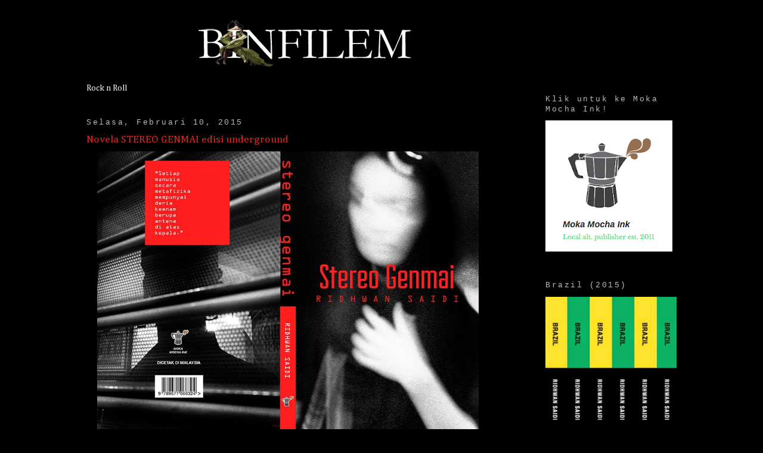

--- FILE ---
content_type: text/html; charset=UTF-8
request_url: http://binfilem.blogspot.com/2015/02/novela-stereo-genmai-edisi-underground.html
body_size: 25433
content:
<!DOCTYPE html>
<html dir='ltr' xmlns='http://www.w3.org/1999/xhtml' xmlns:b='http://www.google.com/2005/gml/b' xmlns:data='http://www.google.com/2005/gml/data' xmlns:expr='http://www.google.com/2005/gml/expr'>
<head>
<link href='https://www.blogger.com/static/v1/widgets/2944754296-widget_css_bundle.css' rel='stylesheet' type='text/css'/>
<meta content='text/html; charset=UTF-8' http-equiv='Content-Type'/>
<meta content='blogger' name='generator'/>
<link href='http://binfilem.blogspot.com/favicon.ico' rel='icon' type='image/x-icon'/>
<link href='http://binfilem.blogspot.com/2015/02/novela-stereo-genmai-edisi-underground.html' rel='canonical'/>
<link rel="alternate" type="application/atom+xml" title="]3 | |\| /= | |_ [- |\/| - Atom" href="http://binfilem.blogspot.com/feeds/posts/default" />
<link rel="alternate" type="application/rss+xml" title="]3 | |\| /= | |_ [- |\/| - RSS" href="http://binfilem.blogspot.com/feeds/posts/default?alt=rss" />
<link rel="service.post" type="application/atom+xml" title="]3 | |\| /= | |_ [- |\/| - Atom" href="https://www.blogger.com/feeds/5940443957884529067/posts/default" />

<link rel="alternate" type="application/atom+xml" title="]3 | |\| /= | |_ [- |\/| - Atom" href="http://binfilem.blogspot.com/feeds/8752746508907067684/comments/default" />
<!--Can't find substitution for tag [blog.ieCssRetrofitLinks]-->
<link href='https://blogger.googleusercontent.com/img/b/R29vZ2xl/AVvXsEgY9HWU9ezyN1Nhyphenhyphenhnbr_EAMtetNbsnCZ4tOl03bjFsqMmXcHqbQFM72UGxuoV1kML3ewOfYN4ddCdXrilOa6KsTTq_RpP9ZWTGUQ3p3d4j-02Do26G7DpOIvLkn5nYK1EOucjVViOkGSw/s1600/cover+stereo+genmai+d.jpg' rel='image_src'/>
<meta content='http://binfilem.blogspot.com/2015/02/novela-stereo-genmai-edisi-underground.html' property='og:url'/>
<meta content='Novela STEREO GENMAI edisi underground' property='og:title'/>
<meta content='     Saya akan cetak 10-20 naskhah versi kaver baru ini sempena KLAB 2015. Kedua foto saya rakam di Kuala Lumpur, dan kulit depan itu benar ...' property='og:description'/>
<meta content='https://blogger.googleusercontent.com/img/b/R29vZ2xl/AVvXsEgY9HWU9ezyN1Nhyphenhyphenhnbr_EAMtetNbsnCZ4tOl03bjFsqMmXcHqbQFM72UGxuoV1kML3ewOfYN4ddCdXrilOa6KsTTq_RpP9ZWTGUQ3p3d4j-02Do26G7DpOIvLkn5nYK1EOucjVViOkGSw/w1200-h630-p-k-no-nu/cover+stereo+genmai+d.jpg' property='og:image'/>
<title>]3 | |\| /= | |_ [- |\/|: Novela STEREO GENMAI edisi underground</title>
<style type='text/css'>@font-face{font-family:'Cambria';font-style:normal;font-weight:400;font-display:swap;src:url(//fonts.gstatic.com/l/font?kit=GFDqWAB9jnWLT-HIK7ILrphaOAw&skey=d4699178559bc4b0&v=v18)format('woff2');unicode-range:U+0000-00FF,U+0131,U+0152-0153,U+02BB-02BC,U+02C6,U+02DA,U+02DC,U+0304,U+0308,U+0329,U+2000-206F,U+20AC,U+2122,U+2191,U+2193,U+2212,U+2215,U+FEFF,U+FFFD;}</style>
<style id='page-skin-1' type='text/css'><!--
/*
-----------------------------------------------
Blogger Template Style
Name:     Minima
Designer: Douglas Bowman
URL:      www.stopdesign.com
Date:     26 Feb 2004
Updated by: Blogger Team
----------------------------------------------- */
#navbar-iframe {
display: none !important;
}
/* Variable definitions
====================
<Variable name="bgcolor" description="Page Background Color"
type="color" default="#fff">
<Variable name="textcolor" description="Text Color"
type="color" default="#333">
<Variable name="linkcolor" description="Link Color"
type="color" default="#58a">
<Variable name="pagetitlecolor" description="Blog Title Color"
type="color" default="#666">
<Variable name="descriptioncolor" description="Blog Description Color"
type="color" default="#999">
<Variable name="titlecolor" description="Post Title Color"
type="color" default="#c60">
<Variable name="bordercolor" description="Border Color"
type="color" default="#ccc">
<Variable name="sidebarcolor" description="Sidebar Title Color"
type="color" default="#999">
<Variable name="sidebartextcolor" description="Sidebar Text Color"
type="color" default="#666">
<Variable name="visitedlinkcolor" description="Visited Link Color"
type="color" default="#999">
<Variable name="bodyfont" description="Text Font"
type="font" default="normal normal 100% Georgia, Serif">
<Variable name="headerfont" description="Sidebar Title Font"
type="font"
default="normal normal 78% 'Trebuchet MS',Trebuchet,Arial,Verdana,Sans-serif">
<Variable name="pagetitlefont" description="Blog Title Font"
type="font"
default="normal normal 200% Georgia, Serif">
<Variable name="descriptionfont" description="Blog Description Font"
type="font"
default="normal normal 78% 'Trebuchet MS', Trebuchet, Arial, Verdana, Sans-serif">
<Variable name="postfooterfont" description="Post Footer Font"
type="font"
default="normal normal 78% 'Trebuchet MS', Trebuchet, Arial, Verdana, Sans-serif">
<Variable name="startSide" description="Side where text starts in blog language"
type="automatic" default="left">
<Variable name="endSide" description="Side where text ends in blog language"
type="automatic" default="right">
*/
/* Use this with templates/template-twocol.html */
body {
background:#000000;
margin:0;
color:#bbbbbb;
font:x-small Georgia Serif;
font-size/* */:/**/small;
font-size: /**/small;
text-align: center;
}
a:link {
color:#ffffff;
text-decoration:none;
}
a:visited {
color:#e32525;
text-decoration:none;
}
a:hover {
color:#e32525;
text-decoration:inherit;
}
a img {
border-width:0;
}
/* Header
-----------------------------------------------
*/
#header-wrapper {
width:660px;
margin:0 auto 10px;
border:0px solid #bbbbbb;
}
#header-inner {
background-position: center;
margin-left: auto;
margin-right: auto;
}
#header {
margin: 5px;
border: 0px solid #bbbbbb;
text-align: center;
color:#bbbbbb;
}
#header h1 {
margin:5px 5px 0;
padding:15px 20px .25em;
line-height:1.2em;
text-transform:;
letter-spacing:.2em;
font: normal normal 194% Verdana, Geneva, sans-serif;
}
#header a {
color:#bbbbbb;
text-decoration:none;
}
#header a:hover {
color:#bbbbbb;
}
#header .description {
margin:0 5px 5px;
padding:0 20px 15px;
max-width:700px;
text-transform:;
letter-spacing:.2em;
line-height: 1.4em;
font: normal normal 69% Verdana, sans-serif;
color: #bbbbbb;
}
#header img {
margin-left: auto;
margin-right: auto;
}
/* Outer-Wrapper
----------------------------------------------- */
#outer-wrapper {
width: 990px;
margin:0 auto;
padding:0px;
text-align:left;
font: normal normal 14px Cambria;
}
#main-wrapper {
width: 740px;
float: left;
word-wrap: break-word; /* fix for long text breaking sidebar float in IE */
overflow: hidden;     /* fix for long non-text content breaking IE sidebar float */
}
#sidebar-wrapper {
width: 220px;
float: right;
word-wrap: break-word; /* fix for long text breaking sidebar float in IE */
overflow: hidden;      /* fix for long non-text content breaking IE sidebar float */
}
/* Headings
----------------------------------------------- */
h2 {
margin:1.5em 0 .75em;
font:normal normal 90% 'Courier New', Courier, FreeMono, monospace;
line-height: 1.4em;
text-transform:;
letter-spacing:.2em;
color:#bbbbbb;
}
/* Posts
-----------------------------------------------
*/
h2.date-header {
margin:1.5em 0 .5em;
}
.post {
margin:.5em 0 1.5em;
border-bottom:1px solid #bbbbbb;
padding-bottom:1.5em;
}
.post h3 {
margin:.25em 0 0;
padding:0 0 4px;
font-size:125%;
font-weight:normal;
line-height:1.4em;
color:#e32525;
}
.post h3 a, .post h3 a:visited, .post h3 strong {
display:block;
text-decoration:none;
color:#e32525;
font-weight:normal;
}
.post h3 strong, .post h3 a:hover {
color:#bbbbbb;
}
.post-body {
margin:0 0 .75em;
line-height:1.6em;
}
.post-body blockquote {
line-height:1.3em;
}
.post-footer {
margin: .75em 0;
color:#bbbbbb;
text-transform:;
letter-spacing:.1em;
font: normal normal 76% Verdana, Geneva, sans-serif;
line-height: 1.4em;
}
.comment-link {
margin-left:.6em;
}
.post img {
padding:4px;
border:0px solid #bbbbbb;
}
.post blockquote {
margin:1em 20px;
}
.post blockquote p {
margin:.75em 0;
}
/* Comments
----------------------------------------------- */
#comments h4 {
margin:1em 0;
font-size:100%;
font-weight: ;
line-height: 1.4em;
text-transform:;
letter-spacing:.2em;
color: #bbbbbb;
}
#comments-block {
margin:1em 0 1.5em;
line-height:1.6em;
}
#comments-block .comment-author {
margin:.5em 0;
}
#comments-block .comment-body {
margin:.25em 0 0;
}
#comments-block .comment-footer {
margin:-.25em 0 2em;
line-height: 1.4em;
text-transform:;
letter-spacing:.1em;
}
#comments-block .comment-body p {
margin:0 0 .75em;
}
.deleted-comment {
font-style:italic;
color:gray;
}
#blog-pager-newer-link {
float: left;
}
#blog-pager-older-link {
float:right;
padding-right:5px;
}
#blog-pager {
text-align: center;
}
.feed-links {
clear: both;
line-height: 2.5em;
}
/* Sidebar Content
----------------------------------------------- */
.sidebar {
color: #ffffff;
line-height: 1.5em;
}
.sidebar ul {
list-style:none;
margin:0 0 0;
padding:0 0 0;
}
.sidebar li {
margin:0;
padding-top:0;
padding-right:0;
padding-bottom:.25em;
padding-left:15px;
text-indent:-15px;
line-height:1.5em;
}
.sidebar .widget, .main .widget {
border-bottom:0px dotted #bbbbbb;
margin:0 0 1.5em;
padding:0 0 1.5em;
}
.main .Blog {
border-bottom-width: 0;
}
/* Profile
----------------------------------------------- */
.profile-img {
float: left;
margin-top: 0;
margin-right: 5px;
margin-bottom: 5px;
margin-left: 0;
padding: 4px;
border: 0px solid #bbbbbb;
}
.profile-data {
margin:0;
text-transform:;
letter-spacing:.1em;
font: normal normal 76% Verdana, Geneva, sans-serif;
color: #bbbbbb;
font-weight:;
line-height: 1.6em;
}
.profile-datablock {
margin:.5em 0 .5em;
}
.profile-textblock {
margin: 0.5em 0;
line-height: 1.6em;
}
.profile-link {
font: normal normal 76% Verdana, Geneva, sans-serif;
text-transform:;
letter-spacing: .1em;
}
/* Footer
----------------------------------------------- */
#footer {
width:660px;
clear:both;
margin:0 auto;
padding-top:15px;
line-height: 1.6em;
text-transform: ;
letter-spacing:.1em;
text-align: center;
}

--></style>
<link href='https://www.blogger.com/dyn-css/authorization.css?targetBlogID=5940443957884529067&amp;zx=df51960a-156b-4b24-bf37-0d374d987d38' media='none' onload='if(media!=&#39;all&#39;)media=&#39;all&#39;' rel='stylesheet'/><noscript><link href='https://www.blogger.com/dyn-css/authorization.css?targetBlogID=5940443957884529067&amp;zx=df51960a-156b-4b24-bf37-0d374d987d38' rel='stylesheet'/></noscript>
<meta name='google-adsense-platform-account' content='ca-host-pub-1556223355139109'/>
<meta name='google-adsense-platform-domain' content='blogspot.com'/>

<script async src="https://pagead2.googlesyndication.com/pagead/js/adsbygoogle.js?client=ca-pub-9352989218410002&host=ca-host-pub-1556223355139109" crossorigin="anonymous"></script>

<!-- data-ad-client=ca-pub-9352989218410002 -->

</head>
<body>
<div class='navbar section' id='navbar'><div class='widget Navbar' data-version='1' id='Navbar1'><script type="text/javascript">
    function setAttributeOnload(object, attribute, val) {
      if(window.addEventListener) {
        window.addEventListener('load',
          function(){ object[attribute] = val; }, false);
      } else {
        window.attachEvent('onload', function(){ object[attribute] = val; });
      }
    }
  </script>
<div id="navbar-iframe-container"></div>
<script type="text/javascript" src="https://apis.google.com/js/platform.js"></script>
<script type="text/javascript">
      gapi.load("gapi.iframes:gapi.iframes.style.bubble", function() {
        if (gapi.iframes && gapi.iframes.getContext) {
          gapi.iframes.getContext().openChild({
              url: 'https://www.blogger.com/navbar/5940443957884529067?po\x3d8752746508907067684\x26origin\x3dhttp://binfilem.blogspot.com',
              where: document.getElementById("navbar-iframe-container"),
              id: "navbar-iframe"
          });
        }
      });
    </script><script type="text/javascript">
(function() {
var script = document.createElement('script');
script.type = 'text/javascript';
script.src = '//pagead2.googlesyndication.com/pagead/js/google_top_exp.js';
var head = document.getElementsByTagName('head')[0];
if (head) {
head.appendChild(script);
}})();
</script>
</div></div>
<div id='outer-wrapper'><div id='wrap2'>
<!-- skip links for text browsers -->
<span id='skiplinks' style='display:none;'>
<a href='#main'>skip to main </a> |
      <a href='#sidebar'>skip to sidebar</a>
</span>
<div id='header-wrapper'>
<div class='header section' id='header'><div class='widget Header' data-version='1' id='Header1'>
<div id='header-inner'>
<a href='http://binfilem.blogspot.com/' style='display: block'>
<img alt=']3 | |\| /= | |_ [- |\/|' height='125px; ' id='Header1_headerimg' src='https://blogger.googleusercontent.com/img/b/R29vZ2xl/AVvXsEi05cDDsHNad-9-G03-DilHF3fu3BKaGpiuN_MT-p3atyZhwisOqdOSKXOTv9AoESKRzSvqLW1WxCBymuURbr3UF5xtU87UyPeE8_y2FXF7KCRmMoNbze5fLwRQfCRY8Dgjlw0YCwEsiZU/s1600/BF2011c.gif' style='display: block' width='634px; '/>
</a>
</div>
</div></div>
</div>
<div id='content-wrapper'>
<div id='crosscol-wrapper' style='text-align:center'>
<div class='crosscol section' id='crosscol'><div class='widget PageList' data-version='1' id='PageList1'>
<div class='widget-content'>
<ul>
</ul>
<div class='clear'></div>
</div>
</div></div>
</div>
<div id='main-wrapper'>
<div class='main section' id='main'><div class='widget HTML' data-version='1' id='HTML4'>
<div class='widget-content'>
<div id="myLuckyPost"></div> <script type="text/javascript"> function showLucky(root){ var feed = root.feed; var entries = feed.entry || []; var entry = feed.entry[0]; for (var j = 0; j < entry.link.length; ++j){if (entry.link[j].rel == 'alternate'){window.location  = entry.link[j].href;}}} function fetchLuck(luck){ script = document.createElement('script'); script.src = '/feeds/posts/summary?start-index='+luck+'&max-results=1&alt=json-in-script&callback=showLucky'; script.type = 'text/javascript'; document.getElementsByTagName('head')[0].appendChild(script); } function feelingLucky(root){ var feed = root.feed; var total = parseInt(feed.openSearch$totalResults.$t,10); var luckyNumber = Math.floor(Math.random()*total);luckyNumber++; a = document.createElement('a'); a.href = '#random'; a.rel = luckyNumber; a.onclick = function(){fetchLuck(this.rel);}; a.innerHTML = 'Rock n Roll'; document.getElementById('myLuckyPost').appendChild(a); } </script> <script src="/feeds/posts/summary?max-results=0&alt=json-in-script&callback=feelingLucky"></script>
</div>
<div class='clear'></div>
</div><div class='widget Blog' data-version='1' id='Blog1'>
<div class='blog-posts hfeed'>
<!--Can't find substitution for tag [defaultAdStart]-->

        <div class="date-outer">
      
<h2 class='date-header'><span>Selasa, Februari 10, 2015</span></h2>

        <div class="date-posts">
      
<div class='post-outer'>
<div class='post hentry'>
<a name='8752746508907067684'></a>
<h3 class='post-title entry-title'>
<a href='http://binfilem.blogspot.com/2015/02/novela-stereo-genmai-edisi-underground.html'>Novela STEREO GENMAI edisi underground</a>
</h3>
<div class='post-header-line-1'></div>
<div class='post-body entry-content'>
<div class="separator" style="clear: both; text-align: justify;">
<a href="https://blogger.googleusercontent.com/img/b/R29vZ2xl/AVvXsEgY9HWU9ezyN1Nhyphenhyphenhnbr_EAMtetNbsnCZ4tOl03bjFsqMmXcHqbQFM72UGxuoV1kML3ewOfYN4ddCdXrilOa6KsTTq_RpP9ZWTGUQ3p3d4j-02Do26G7DpOIvLkn5nYK1EOucjVViOkGSw/s1600/cover+stereo+genmai+d.jpg" imageanchor="1" style="margin-left: 1em; margin-right: 1em;"><img border="0" height="470" src="https://blogger.googleusercontent.com/img/b/R29vZ2xl/AVvXsEgY9HWU9ezyN1Nhyphenhyphenhnbr_EAMtetNbsnCZ4tOl03bjFsqMmXcHqbQFM72UGxuoV1kML3ewOfYN4ddCdXrilOa6KsTTq_RpP9ZWTGUQ3p3d4j-02Do26G7DpOIvLkn5nYK1EOucjVViOkGSw/s1600/cover+stereo+genmai+d.jpg" width="640" /></a></div>
<div style="text-align: justify;">
<br /></div>
<div style="text-align: justify;">
Saya akan cetak 10-20 naskhah versi kaver baru ini sempena KLAB 2015. Kedua foto saya rakam di Kuala Lumpur, dan kulit depan itu benar di hadapan Pavi. Ada figura wanita, dan lelaki atau mungkin manikin? yang berkait dengan novela ini. Ia masih kekal dengan warna hitam, putih dan merah. Warna-warna ini cocok kerana STEREO GENMAI merupakan karya saya yang paling gelap. Ia juga antara yang paling sinematik.</div>
<div style="text-align: justify;">
<br /></div>
<div style="text-align: justify;">
Pada 2012 saya ada hantar STEREO GENMAI dan MAUTOPIA ke Hadiah Sastera Perdana Malaysia 2012. Saya hantar sebab Fadz ada iklankan di blog dan kalau tak silap, suruh saya join. Dan saya memang nak join, bukan sebab nak <i>test market,</i> tapi barangkali, nak <i>test competition.</i> Antara isi laporan seperti berikut:</div>
<div style="text-align: justify;">
<br /></div>
<blockquote class="tr_bq" style="text-align: justify;">
<i>Panel Penilai pada peringkat saringan telah membaca 43 buah novel terbitan pelbagai penerbit&nbsp; pada tahun 2012. Panel Penilai mendapati sebahagian besar novel ini bersifat ringan atau bercorak novel popular. Persoalan yang tergarap adalah biasa, yang menyentuh subjek percintaan,&nbsp; kekeluargaan,&nbsp; pendidikan,&nbsp; dan keagamaan. Walaupun bernilai moral dan bermakna, kebanyakannya terungkap dalam gaya persembahan atau teknik penulisan yang biasa, tiada percubaan memperagakan teknik baharu yang lebih menarik.</i></blockquote>
<div style="text-align: justify;">
<br /></div>
<div style="text-align: justify;">
Kedua novel saya tidak terpilih untuk <i>shortlisted</i>. Saya suspek kedua novel saya tewas sebab ringan dan bercorak novel popular meski ia adalah sebaliknya. Malah STEREO GENMAI antara karya paling teknikal yang pernah saya hasilkan (setakat ini?) Saya tertanya jika ada karya fiksyen Malaysia persis STEREO GENMAI sebelum ini?</div>
<div style="text-align: justify;">
<br /></div>
<div style="text-align: justify;">
Semasa mereka kaver baru ini, saya belek STEREO G. untuk ingat kembali ia tentang apa. Dalam keadaan sekarang, saya syak ia sebuah karya gothik pascamoden. Jika dulu kala kita ada watak utama yang ke istana atau rumah agam terpinggir dan usang, di sini saya buat watak utama ke pusat beli-belah Pavillion. Pavi sekilas pandang bukan Transylvania atau Baskerville Hall, tetapi ia masih berhantu (dari segi arsitektur dan sejarah) kerana bertapak di atas Bukit Bintang Girl&#8217;s School (sekurangnya dalam dunia saya).</div>
<div style="text-align: justify;">
<br /></div>
<div style="text-align: justify;">
STEREO GENMAI bunyinya enigmatik kata Nazim, dan pada saya pula (semasa saya menulisnya) ia bermaksud &#8216;bunyi hujan.&#8217; Saya tak akan bubuh judul novela ini BUNYI HUJAN sebab ia kedengaran <i>old-fashioned</i>, atau SEMALAM DI PAVI atau MENCARI D. Mungkin <i>old-fashioned </i>bukan masalah, yang lebih berat kerana sebagai judul ia tidak stylo. Saya juga ada gatal nak tukar judul bagi cetakan ini supaya orang mudah faham tetapi ia mustahil, sebab STEREO G. wujud dalam novela ini.</div>
<div style="text-align: justify;">
<br /></div>
<div style="text-align: justify;">
Novela ini ditulis pada tahun 2012, dan mungkin pembaca bahasa Melayu kurang jelas bagaimana cerita sebegini berfungsi ketika itu, tapi sekarang saya syak ia bukan lagi senggama minda atau apa, ia cuma cerita yang&nbsp;<i>straightfoward&#8212;</i>satu kitaran.</div>
<div style="text-align: justify;">
<br /></div>
<blockquote class="tr_bq" style="text-align: justify;">
<i><b>Ridhwan Saidi</b></i></blockquote>
<blockquote class="tr_bq">
P/S: Oleh kerana KLAB bakal berlangsung di Dataran Underground maka dengan itu saya namakan edisi ini edisi <i>underground</i>.&nbsp;</blockquote>
<div style='clear: both;'></div>
</div>
<div class='post-footer'>
<div class='post-footer-line post-footer-line-1'><span class='post-comment-link'>
</span>
<span class='post-icons'>
<span class='item-control blog-admin pid-1645763636'>
<a href='https://www.blogger.com/post-edit.g?blogID=5940443957884529067&postID=8752746508907067684&from=pencil' title='Edit Catatan'>
<img alt='' class='icon-action' height='18' src='https://resources.blogblog.com/img/icon18_edit_allbkg.gif' width='18'/>
</a>
</span>
</span>
</div>
<div class='post-footer-line post-footer-line-2'></div>
<div class='post-footer-line post-footer-line-3'></div>
</div>
</div>
<div class='comments' id='comments'>
<a name='comments'></a>
<div id='backlinks-container'>
<div id='Blog1_backlinks-container'>
</div>
</div>
</div>
</div>

      </div></div>
    
<!--Can't find substitution for tag [adEnd]-->
</div>
<div class='blog-pager' id='blog-pager'>
<span id='blog-pager-newer-link'>
<a class='blog-pager-newer-link' href='http://binfilem.blogspot.com/2015/04/suara-suara-mereka-yang-dah-baca-novel.html' id='Blog1_blog-pager-newer-link' title='Catatan Terbaru'>Catatan Terbaru</a>
</span>
<span id='blog-pager-older-link'>
<a class='blog-pager-older-link' href='http://binfilem.blogspot.com/2015/02/novel-amerika-cetakan-ketiga.html' id='Blog1_blog-pager-older-link' title='Catatan Lama'>Catatan Lama</a>
</span>
<a class='home-link' href='http://binfilem.blogspot.com/'>Laman utama</a>
</div>
<div class='clear'></div>
<div class='post-feeds'>
</div>
</div></div>
</div>
<div id='sidebar-wrapper'>
<div class='sidebar section' id='sidebar'><div class='widget Image' data-version='1' id='Image25'>
<h2>Klik untuk ke Moka Mocha Ink!</h2>
<div class='widget-content'>
<a href='https://mokamochaink.com/'>
<img alt='Klik untuk ke Moka Mocha Ink!' height='220' id='Image25_img' src='https://blogger.googleusercontent.com/img/b/R29vZ2xl/AVvXsEjNKIo1ytL_tjw_tIvpqE09MEk4yuh5JSsHqmpGH3wRGDaHiEksGaw2x6YJpJUNoiI79hEenynmeHH2l8Edd057bJkFvbBHCBVPxLprcshG8_5Tyv-h1PcvS2Z1ajLyfasmRrY3o-cjtgg/s220/Screen+Shot+2018-12-19+at+4.07.32+AM.png' width='213'/>
</a>
<br/>
</div>
<div class='clear'></div>
</div><div class='widget Image' data-version='1' id='Image24'>
<h2>Brazil (2015)</h2>
<div class='widget-content'>
<a href='https://www.goodreads.com/book/show/25275302-brazil'>
<img alt='Brazil (2015)' height='351' id='Image24_img' src='https://blogger.googleusercontent.com/img/b/R29vZ2xl/AVvXsEjZAuvwxjWbtNqCDSdL1scw2IK4CTDtbfkzZahAoiNn_R-7lPu8QGjbD1imPzsL_YiQqRg4bHXm77ZoqN9CNxqKPC3QSjzeZFYr8MF3DPWAgedUcPpbdGxCxREFuiSe7Qq6PD_iPAJOoBw/s1600/kaver+Brazil.jpg' width='220'/>
</a>
<br/>
</div>
<div class='clear'></div>
</div><div class='widget Image' data-version='1' id='Image23'>
<h2>Odisi Romansa (2014)</h2>
<div class='widget-content'>
<a href='https://photobookarchive.com/2014/10/25/odisi-romansa/'>
<img alt='Odisi Romansa (2014)' height='312' id='Image23_img' src='https://blogger.googleusercontent.com/img/b/R29vZ2xl/AVvXsEgcXVGbku_-MJ0LPwp5QOGJO2kjvJzi6TfHJEY_WKmXkIQ7ig7MOU1Cd7jgCAXuggxhIv5-W9_AiSP7lCSYM0D9QluKTtkHw2so8sI3W_nAnIYnxF3Ejs_O-00V98EgaCWc-HN9fWm3N50/s1600/Odisi+mini.jpg' width='220'/>
</a>
<br/>
</div>
<div class='clear'></div>
</div><div class='widget Image' data-version='1' id='Image22'>
<h2>Ranggi Metropolis (2014)</h2>
<div class='widget-content'>
<a href='https://mokamochaink.com/odisi-romansa/'>
<img alt='Ranggi Metropolis (2014)' height='220' id='Image22_img' src='https://blogger.googleusercontent.com/img/b/R29vZ2xl/AVvXsEgYFQZM4d3nBrMG6E5KEWijSQUhtrvSvjnQWasgdBxGNG6l0yZ8bZbrz-PnQ6CCEKJI7a-oFo8BEeam6C-aYldNqHmWY1ONhGLmG_24rxbZsN7sNF7mSkd-KP9Ax8bAIURGDuF8dP_5z_Q/s1600/cover+small.jpg' width='220'/>
</a>
<br/>
</div>
<div class='clear'></div>
</div><div class='widget Image' data-version='1' id='Image21'>
<h2>Babyrina (2014)</h2>
<div class='widget-content'>
<a href='https://www.goodreads.com/book/show/20933269-babyrina'>
<img alt='Babyrina (2014)' height='220' id='Image21_img' src='https://blogger.googleusercontent.com/img/b/R29vZ2xl/AVvXsEi91s_R4PqyLXE4L9ZUr35eOWHwfCz8oUSXN-fkphvKPAWR2ZYykNnr-TS4fJXie5YPAqP4XjALBNpkhFapUSY_klwdmjFhGqYx5BKs3Z45NUZREuBe0qkppAaPnRJ1twxs0QImG0CC_DM/s220/cover+babyrina+front+FINAL.jpg' width='137'/>
</a>
<br/>
</div>
<div class='clear'></div>
</div><div class='widget Image' data-version='1' id='Image16'>
<h2>DVD Filpen Binfilem (2012)</h2>
<div class='widget-content'>
<a href='https://mokamochaink.com/filpen-binfilem/'>
<img alt='DVD Filpen Binfilem (2012)' height='220' id='Image16_img' src='https://blogger.googleusercontent.com/img/b/R29vZ2xl/AVvXsEjIWZ1ViZAMfFGZntmec4AuknG-YhekdkcyPCGnqtFQbBstun63fUuCerO7wxHsV_tDpt76wkDtYXy7Ug6yMMChuH52_X2d-2a3oBwvGsRIzPFbQLhmsnS7UvHs-klIIUciILsQfqrOdfg/s220/CoverDVDFilpenBinfilemSmallfront.jpg' width='159'/>
</a>
<br/>
</div>
<div class='clear'></div>
</div><div class='widget Image' data-version='1' id='Image15'>
<h2>Stereo Genmai (2012)</h2>
<div class='widget-content'>
<a href='https://www.goodreads.com/book/show/15724260-stereo-genmai'>
<img alt='Stereo Genmai (2012)' height='220' id='Image15_img' src='https://blogger.googleusercontent.com/img/b/R29vZ2xl/AVvXsEhDctfeam7WL8Rov26hBRont1gmrP5h7y5KuNgnRMktMNQB0szlmwG7NzsB_hrOW48bExFswnxRzCWHbGpPgsIKwk7KsT9kP_BFjuj8FqtQXkFP_TLOl5KMOkZBwVGMeLgRUTcYeqnzfIU/s220/StereoGenmaiFront.jpg' width='144'/>
</a>
<br/>
</div>
<div class='clear'></div>
</div><div class='widget Image' data-version='1' id='Image14'>
<h2>Mautopia (2012)</h2>
<div class='widget-content'>
<a href='https://www.goodreads.com/book/show/13551737-mautopia'>
<img alt='Mautopia (2012)' height='220' id='Image14_img' src='https://blogger.googleusercontent.com/img/b/R29vZ2xl/AVvXsEjl8O1TnvYUbTt837r90jYCAZuUCvj6Uw5yadFw6IjIYyrMccWiyglz4HVRQpNCnr_HBi0XbQ24FkDaLD7V6qGwolLxDKUeYj7iGTaZSLH5C5iKIr9H4mNiQT-APlhZvnbS3VpiUgeeiB0/s220/Mautopia+front+cover.jpg' width='144'/>
</a>
<br/>
</div>
<div class='clear'></div>
</div><div class='widget Image' data-version='1' id='Image11'>
<h2>Amerika (2011)</h2>
<div class='widget-content'>
<a href='https://www.goodreads.com/book/show/12675389-amerika'>
<img alt='Amerika (2011)' height='220' id='Image11_img' src='https://blogger.googleusercontent.com/img/b/R29vZ2xl/AVvXsEhTGZOeUuWwoYLKd-UUF66jFfxCdkfhPtD5mjjJPIoRP2rKTaLO63B9OHJaTXjWiH9Sb5qi5HNE48QnNL0Mgo5c1u-V2ahmDuCEW62KUFr3nUdCTFQq0xEs3iY1OMnQTJevolPE83NRgl0/s220/AmerikaCoverXFront.jpg' width='138'/>
</a>
<br/>
</div>
<div class='clear'></div>
</div><div class='widget Image' data-version='1' id='Image13'>
<h2>Broga Rendezvous (2011)</h2>
<div class='widget-content'>
<img alt='Broga Rendezvous (2011)' height='220' id='Image13_img' src='https://blogger.googleusercontent.com/img/b/R29vZ2xl/AVvXsEjaX0Xb05Av0k1U-VD4C3YhWWCaLln_qtrUqOAsWTTgEKJI08H-RMi6twuxEK0zFSXmJXTf_zbPjsWwNAS_Mu8QC-jlp_UYMyFlfAn8pyvJRE7rJKvAOQVFoBx2HKrKBRbPfODUHmno9Cs/s220/brogaRposter1.jpg' width='146'/>
<br/>
</div>
<div class='clear'></div>
</div><div class='widget Image' data-version='1' id='Image12'>
<h2>Kasturi (2012)</h2>
<div class='widget-content'>
<img alt='Kasturi (2012)' height='220' id='Image12_img' src='https://blogger.googleusercontent.com/img/b/R29vZ2xl/AVvXsEjtHuYpF98YPUevqu3nZdzENXKv1ZuOQ_6BmaFpoT7bPZSoCzmvm45zFFM-ez7MYESy0B2bAWs4hwRurRB69vtBHGBEiSKpz57VQKuEEfevKpOq5X2uaPPlGFTpdZxdr3vwkMdVz95zG38/s220/Poster+Kasturi.jpg' width='147'/>
<br/>
</div>
<div class='clear'></div>
</div><div class='widget Image' data-version='1' id='Image1'>
<h2>Republik Kutu (2011)</h2>
<div class='widget-content'>
<a href='https://www.goodreads.com/book/show/12638443-republik-kutu'>
<img alt='Republik Kutu (2011)' height='220' id='Image1_img' src='https://blogger.googleusercontent.com/img/b/R29vZ2xl/AVvXsEjH00TqkrOVuvrKeL772KDzgpOeGzBhnqSfagPp6jlsRVn4FuuAybDkuVUV7ULcGFw7Zl9JJK1ME7r6PfJ7dIPLtHoJceCHFgMXzqB19iUvCCZpxWPwlk4zZEWXYnqXS8L736Q9GGDjdZk/s220/Republik+Kutu.jpg' width='137'/>
</a>
<br/>
</div>
<div class='clear'></div>
</div><div class='widget Image' data-version='1' id='Image2'>
<h2>Cekik (2011)</h2>
<div class='widget-content'>
<a href='https://www.goodreads.com/book/show/10847424-cekik'>
<img alt='Cekik (2011)' height='220' id='Image2_img' src='https://blogger.googleusercontent.com/img/b/R29vZ2xl/AVvXsEi8sbgiMub_Tj_R509_gJhz9inwKBi-g84qEe4xGa5BQvAJOHGzl9Kq1GIGtZ5IIPzBHCVygK1WOh-4Ynmz7iF-hnSpejjeZrzF14VGwYrxNVkSbUhC56e6fefPcKpIzSNXMmSECYhXyRU/s220/188757_171350729580624_166034743445556_359648_1263785_n.jpg' width='143'/>
</a>
<br/>
</div>
<div class='clear'></div>
</div><div class='widget Image' data-version='1' id='Image9'>
<h2>Orang Macam Kita (2010)</h2>
<div class='widget-content'>
<a href='https://www.goodreads.com/book/show/9455916-orang-macam-kita'>
<img alt='Orang Macam Kita (2010)' height='220' id='Image9_img' src='https://blogger.googleusercontent.com/img/b/R29vZ2xl/AVvXsEjSIwCI1myonrFycEi5O7UoMPguVbUsPI8Ol7isSaqwSdhfw4HoxuUc4Fx8_s196ryKlGoi6IHVSkBMo9mAjUbHROa3AbXexgAIWBKwrgkJr7kF5S4nh3v4uP4mxuV76hNB463S1mZd3Go/s220/orang+macam+kita+f.jpg' width='155'/>
</a>
<br/>
</div>
<div class='clear'></div>
</div><div class='widget Image' data-version='1' id='Image8'>
<h2>New Malaysian Essays 2 (2009)</h2>
<div class='widget-content'>
<a href='https://www.goodreads.com/book/show/6881648-new-malaysian-essays-2'>
<img alt='New Malaysian Essays 2 (2009)' height='220' id='Image8_img' src='https://blogger.googleusercontent.com/img/b/R29vZ2xl/AVvXsEhLUDSsQyb64TCoF1omjl5j2h1I-NmMQnvO6f6gqyQvIxUAqfN31XPMRZ3cWIMRa6IV3zJzZ_P1roFn2Vx4gooXGCjxwSNkcco52OrKhppkua2RldogXqaLZCW0Wc8BNeZcZ96FuHhtmPk/s220/new+malaysian+essays+2.jpg' width='182'/>
</a>
<br/>
</div>
<div class='clear'></div>
</div><div class='widget Image' data-version='1' id='Image3'>
<h2>Antologi Surat Cinta Kita (2010)</h2>
<div class='widget-content'>
<a href='https://mokamochaink.com/antologi-surat-cinta-kita/'>
<img alt='Antologi Surat Cinta Kita (2010)' height='220' id='Image3_img' src='https://blogger.googleusercontent.com/img/b/R29vZ2xl/AVvXsEigm1pmjBKDV7dhPjPRwn7_EM-if9xhlVat7UOb3kcG6uqMUwFJnVaN3KPwjC5rsaq7sJucb7HYVFLMm7xWUgooyRGs6VrgoVUEtviRjqwz88XgN6uPxT7rAGHu4fIyGYd4l5aL1Vvg-5o/s220/ASCK.jpg' width='156'/>
</a>
<br/>
</div>
<div class='clear'></div>
</div><div class='widget Image' data-version='1' id='Image4'>
<h2>Kitab Bin Filem Sinema (2009)</h2>
<div class='widget-content'>
<a href='https://mokamochaink.com/kitab-binfilem-sinema/'>
<img alt='Kitab Bin Filem Sinema (2009)' height='220' id='Image4_img' src='https://blogger.googleusercontent.com/img/b/R29vZ2xl/AVvXsEg9IsuAW_WtRXUrBPXmUgZKRs7U0NEgXgiMuATBF6YVdMVIL17xzUGeYhakPa9pRZzwHihEZIdY3t9rm_1NQ7o4Q7ZmM7pJA890UI1to79LJk45E2FrbYd2r1H_z6r47-ykvX8kjgZI7R4/s220/KBFS.jpg' width='155'/>
</a>
<br/>
</div>
<div class='clear'></div>
</div><div class='widget Image' data-version='1' id='Image10'>
<h2>Fringe Film Fest (2010)</h2>
<div class='widget-content'>
<img alt='Fringe Film Fest (2010)' height='220' id='Image10_img' src='https://blogger.googleusercontent.com/img/b/R29vZ2xl/AVvXsEijBLmumd8EmrwuxfwsZQxPO4WwC-B4b1W5OsUH-SgMUrnFSAGX1JENOwGnbx84-PI3pqEuZrywGVhTK1JdKq7oygAbsbZemzWUgi83J2g0xXydBArlQLzTzC3C3ulHgXEPIbY8pDOHiiU/s220/FringeFilmFest.jpg' width='155'/>
<br/>
</div>
<div class='clear'></div>
</div><div class='widget Image' data-version='1' id='Image7'>
<h2>Mautopia (2010)</h2>
<div class='widget-content'>
<img alt='Mautopia (2010)' height='220' id='Image7_img' src='https://blogger.googleusercontent.com/img/b/R29vZ2xl/AVvXsEiApl2X-6IM2FvH2jHmeWYABHy4i6gS3lG3EOSNOs_D5qCHcj4IAd1sExKMHYy06zfgyVlB0TB99A2dvB6ihl_FWfOkAGGEhqVydevf2Xgtg-cb1udO56ycEJZ02MiMMyUE55pwgFgJ76U/s220/Mautopiaposter.jpg' width='155'/>
<br/>
</div>
<div class='clear'></div>
</div><div class='widget Image' data-version='1' id='Image6'>
<h2>Perempuan, Hantu dan Skandal (2010)</h2>
<div class='widget-content'>
<img alt='Perempuan, Hantu dan Skandal (2010)' height='220' id='Image6_img' src='https://blogger.googleusercontent.com/img/b/R29vZ2xl/AVvXsEgW8Iy6Po8IbEwKnTm1dYUbE6_SqW75T6tf-nizZBUpI4L96d2S33ADwhr79CB-rtYvC5o0zN8HkyVhKKBnP849raaGEuOe6uftAihdhJl8TjsPAadqhm9iFAeC-wb7GmfT-22NIa5KV1k/s220/Poster+PHS.jpg' width='155'/>
<br/>
</div>
<div class='clear'></div>
</div><div class='widget Image' data-version='1' id='Image5'>
<h2>Kaki Lima (2009)</h2>
<div class='widget-content'>
<img alt='Kaki Lima (2009)' height='220' id='Image5_img' src='https://blogger.googleusercontent.com/img/b/R29vZ2xl/AVvXsEhNE-mI4Uv0nY_R_fzV1GLNxFlhFzkuszh4plhhyyAq5sadJtaYtqIdAOssWWOWgr8C5kAoAWfh2lwKhuxvIZg8E3Do9DWWCtH5bsndIkrNCHTOxWqsbi3wiJGipnK8IMbuFuKXjUHaUSw/s220/Poster.jpg' width='151'/>
<br/>
</div>
<div class='clear'></div>
</div><div class='widget Text' data-version='1' id='Text1'>
<h2 class='title'>Ridhwan Saidi</h2>
<div class='widget-content'>
<span =""  style="color:#666666;">is blinded by the fictions of a visual addiction.</span>
</div>
<div class='clear'></div>
</div><div class='widget Text' data-version='1' id='Text2'>
<h2 class='title'>Hazimin Hussein (1984-2008 al-fatihah)</h2>
<div class='widget-content'>
<span =""  style="color:#666666;">pesimis-idealis yang cintakan jiwa raga filem.</span>
</div>
<div class='clear'></div>
</div><div class='widget Text' data-version='1' id='Text3'>
<h2 class='title'>Mohd Ikhwan Abu Bakar</h2>
<div class='widget-content'>
<span =""  style="color:#666666;">roh bebas yang merewang di luar panggung.</span>
</div>
<div class='clear'></div>
</div><div class='widget BlogSearch' data-version='1' id='BlogSearch1'>
<div class='widget-content'>
<div id='BlogSearch1_form'>
<form action='http://binfilem.blogspot.com/search' class='gsc-search-box' target='_top'>
<table cellpadding='0' cellspacing='0' class='gsc-search-box'>
<tbody>
<tr>
<td class='gsc-input'>
<input autocomplete='off' class='gsc-input' name='q' size='10' title='search' type='text' value=''/>
</td>
<td class='gsc-search-button'>
<input class='gsc-search-button' title='search' type='submit' value='Carian'/>
</td>
</tr>
</tbody>
</table>
</form>
</div>
</div>
<div class='clear'></div>
</div><div class='widget LinkList' data-version='1' id='LinkList1'>
<div class='widget-content'>
<ul>
<li><a href='http://thatmoviebloggerfella.blogspot.com/'>TMBF</a></li>
<li><a href='http://www.wsws.org/category/films.shtml'>WSWS</a></li>
<li><a href='http://vitaminisme.blogspot.com/'>Vitamin</a></li>
<li><a href='http://www.criticine.com/'>Criticine</a></li>
<li><a href='http://http//mamuvies.blogspot.com/'>Mamuvies</a></li>
<li><a href='http://armchairc.blogspot.com/'>Armchairc</a></li>
<li><a href='http://tontonfilem.blogspot.com/'>Tonton Filem</a></li>
<li><a href='http://www.rumahfilm.org/'>Rumah Filem</a></li>
<li><a href='http://filmjourney.org/'>Film Journey</a></li>
<li><a href='http://www.jurnalfootage.net/'>Jurnal Footage</a></li>
<li><a href='http://jonijualfilem.blogspot.com/'>Joni Jual Filem</a></li>
<li><a href='http://www.cinema.com.my/default.aspx'>Cinema Online</a></li>
<li><a href='http://www.academichack.net/'>Academic Hack</a></li>
<li><a href='http://www.davidbordwell.net/'>David Bordwell</a></li>
<li><a href='http://www.azriq.blogspot.com/'>Kritikus Sastera</a></li>
<li><a href='http://www.filmref.com/'>Strictly Film School</a></li>
<li><a href='http://www.europafilmtreasures.eu/'>Europa Film Treasure</a></li>
</ul>
<div class='clear'></div>
</div>
</div><div class='widget Label' data-version='1' id='Label1'>
<div class='widget-content list-label-widget-content'>
<ul>
<li>
<a dir='ltr' href='http://binfilem.blogspot.com/search/label/A%20Tribe%20Called%20Quest'>A Tribe Called Quest</a>
<span dir='ltr'>(1)</span>
</li>
<li>
<a dir='ltr' href='http://binfilem.blogspot.com/search/label/A.%20Samad%20Ismail'>A. Samad Ismail</a>
<span dir='ltr'>(1)</span>
</li>
<li>
<a dir='ltr' href='http://binfilem.blogspot.com/search/label/A.%20Samad%20Said'>A. Samad Said</a>
<span dir='ltr'>(1)</span>
</li>
<li>
<a dir='ltr' href='http://binfilem.blogspot.com/search/label/Abbas%20Kiarostami'>Abbas Kiarostami</a>
<span dir='ltr'>(2)</span>
</li>
<li>
<a dir='ltr' href='http://binfilem.blogspot.com/search/label/Abdullah%20Badawi'>Abdullah Badawi</a>
<span dir='ltr'>(1)</span>
</li>
<li>
<a dir='ltr' href='http://binfilem.blogspot.com/search/label/Abdullah%20Munshi'>Abdullah Munshi</a>
<span dir='ltr'>(1)</span>
</li>
<li>
<a dir='ltr' href='http://binfilem.blogspot.com/search/label/Abror%20Rivai'>Abror Rivai</a>
<span dir='ltr'>(1)</span>
</li>
<li>
<a dir='ltr' href='http://binfilem.blogspot.com/search/label/Adam%20Hamizan'>Adam Hamizan</a>
<span dir='ltr'>(1)</span>
</li>
<li>
<a dir='ltr' href='http://binfilem.blogspot.com/search/label/Adena%20Sams'>Adena Sams</a>
<span dir='ltr'>(1)</span>
</li>
<li>
<a dir='ltr' href='http://binfilem.blogspot.com/search/label/Adib%20Kosnan'>Adib Kosnan</a>
<span dir='ltr'>(1)</span>
</li>
<li>
<a dir='ltr' href='http://binfilem.blogspot.com/search/label/Adinata%20Gus'>Adinata Gus</a>
<span dir='ltr'>(1)</span>
</li>
<li>
<a dir='ltr' href='http://binfilem.blogspot.com/search/label/Adolf%20Loos'>Adolf Loos</a>
<span dir='ltr'>(2)</span>
</li>
<li>
<a dir='ltr' href='http://binfilem.blogspot.com/search/label/Aeshcylus'>Aeshcylus</a>
<span dir='ltr'>(2)</span>
</li>
<li>
<a dir='ltr' href='http://binfilem.blogspot.com/search/label/Afdlin%20Shauki'>Afdlin Shauki</a>
<span dir='ltr'>(5)</span>
</li>
<li>
<a dir='ltr' href='http://binfilem.blogspot.com/search/label/Afendy%20Shah'>Afendy Shah</a>
<span dir='ltr'>(1)</span>
</li>
<li>
<a dir='ltr' href='http://binfilem.blogspot.com/search/label/Agi%20Ghafar%20Ibrahim'>Agi Ghafar Ibrahim</a>
<span dir='ltr'>(2)</span>
</li>
<li>
<a dir='ltr' href='http://binfilem.blogspot.com/search/label/Ahadiat%20Akashah'>Ahadiat Akashah</a>
<span dir='ltr'>(1)</span>
</li>
<li>
<a dir='ltr' href='http://binfilem.blogspot.com/search/label/Ahmad%20Fauzan%20Azam'>Ahmad Fauzan Azam</a>
<span dir='ltr'>(1)</span>
</li>
<li>
<a dir='ltr' href='http://binfilem.blogspot.com/search/label/Ahmad%20Idham'>Ahmad Idham</a>
<span dir='ltr'>(5)</span>
</li>
<li>
<a dir='ltr' href='http://binfilem.blogspot.com/search/label/Ahmad%20Jais'>Ahmad Jais</a>
<span dir='ltr'>(1)</span>
</li>
<li>
<a dir='ltr' href='http://binfilem.blogspot.com/search/label/Ahmad%20Kamal%20Abu%20Bakar'>Ahmad Kamal Abu Bakar</a>
<span dir='ltr'>(1)</span>
</li>
<li>
<a dir='ltr' href='http://binfilem.blogspot.com/search/label/Aidli%20Mosbit'>Aidli Mosbit</a>
<span dir='ltr'>(1)</span>
</li>
<li>
<a dir='ltr' href='http://binfilem.blogspot.com/search/label/Akademi%20Fantasia'>Akademi Fantasia</a>
<span dir='ltr'>(4)</span>
</li>
<li>
<a dir='ltr' href='http://binfilem.blogspot.com/search/label/Aki%20Kaurismaki'>Aki Kaurismaki</a>
<span dir='ltr'>(2)</span>
</li>
<li>
<a dir='ltr' href='http://binfilem.blogspot.com/search/label/Akira%20Kurosawa'>Akira Kurosawa</a>
<span dir='ltr'>(6)</span>
</li>
<li>
<a dir='ltr' href='http://binfilem.blogspot.com/search/label/Al%20Capone'>Al Capone</a>
<span dir='ltr'>(2)</span>
</li>
<li>
<a dir='ltr' href='http://binfilem.blogspot.com/search/label/Al%20Hafiz%20Burhanuddin'>Al Hafiz Burhanuddin</a>
<span dir='ltr'>(3)</span>
</li>
<li>
<a dir='ltr' href='http://binfilem.blogspot.com/search/label/Al-Ghazali'>Al-Ghazali</a>
<span dir='ltr'>(1)</span>
</li>
<li>
<a dir='ltr' href='http://binfilem.blogspot.com/search/label/Albert%20Camus'>Albert Camus</a>
<span dir='ltr'>(1)</span>
</li>
<li>
<a dir='ltr' href='http://binfilem.blogspot.com/search/label/Albert%20Einstein'>Albert Einstein</a>
<span dir='ltr'>(2)</span>
</li>
<li>
<a dir='ltr' href='http://binfilem.blogspot.com/search/label/Alexander%20McQueen'>Alexander McQueen</a>
<span dir='ltr'>(1)</span>
</li>
<li>
<a dir='ltr' href='http://binfilem.blogspot.com/search/label/Alfian%20Sa%E2%80%99at'>Alfian Sa&#8217;at</a>
<span dir='ltr'>(4)</span>
</li>
<li>
<a dir='ltr' href='http://binfilem.blogspot.com/search/label/Alfonso%20Cuaron'>Alfonso Cuaron</a>
<span dir='ltr'>(1)</span>
</li>
<li>
<a dir='ltr' href='http://binfilem.blogspot.com/search/label/Alfred%20Hitchcock'>Alfred Hitchcock</a>
<span dir='ltr'>(5)</span>
</li>
<li>
<a dir='ltr' href='http://binfilem.blogspot.com/search/label/Ali%20Aiman'>Ali Aiman</a>
<span dir='ltr'>(3)</span>
</li>
<li>
<a dir='ltr' href='http://binfilem.blogspot.com/search/label/Alvin%20Lau'>Alvin Lau</a>
<span dir='ltr'>(1)</span>
</li>
<li>
<a dir='ltr' href='http://binfilem.blogspot.com/search/label/Alya%20Bougainvillea'>Alya Bougainvillea</a>
<span dir='ltr'>(2)</span>
</li>
<li>
<a dir='ltr' href='http://binfilem.blogspot.com/search/label/Aman%20Graseka'>Aman Graseka</a>
<span dir='ltr'>(1)</span>
</li>
<li>
<a dir='ltr' href='http://binfilem.blogspot.com/search/label/Aminah%20Rhapor'>Aminah Rhapor</a>
<span dir='ltr'>(1)</span>
</li>
<li>
<a dir='ltr' href='http://binfilem.blogspot.com/search/label/Amir%20Azmi'>Amir Azmi</a>
<span dir='ltr'>(3)</span>
</li>
<li>
<a dir='ltr' href='http://binfilem.blogspot.com/search/label/Amir%20Kahar'>Amir Kahar</a>
<span dir='ltr'>(1)</span>
</li>
<li>
<a dir='ltr' href='http://binfilem.blogspot.com/search/label/Amir%20Muhammad'>Amir Muhammad</a>
<span dir='ltr'>(16)</span>
</li>
<li>
<a dir='ltr' href='http://binfilem.blogspot.com/search/label/Amirul%20Rahman'>Amirul Rahman</a>
<span dir='ltr'>(1)</span>
</li>
<li>
<a dir='ltr' href='http://binfilem.blogspot.com/search/label/Amirul%20Syakir'>Amirul Syakir</a>
<span dir='ltr'>(4)</span>
</li>
<li>
<a dir='ltr' href='http://binfilem.blogspot.com/search/label/Amri%20Ruhayat'>Amri Ruhayat</a>
<span dir='ltr'>(1)</span>
</li>
<li>
<a dir='ltr' href='http://binfilem.blogspot.com/search/label/Anas%20Mohd'>Anas Mohd</a>
<span dir='ltr'>(1)</span>
</li>
<li>
<a dir='ltr' href='http://binfilem.blogspot.com/search/label/Andre%20Bazin'>Andre Bazin</a>
<span dir='ltr'>(4)</span>
</li>
<li>
<a dir='ltr' href='http://binfilem.blogspot.com/search/label/Andre%20Wajda'>Andre Wajda</a>
<span dir='ltr'>(1)</span>
</li>
<li>
<a dir='ltr' href='http://binfilem.blogspot.com/search/label/Andrey%20Tarkovsky'>Andrey Tarkovsky</a>
<span dir='ltr'>(1)</span>
</li>
<li>
<a dir='ltr' href='http://binfilem.blogspot.com/search/label/Andy%20Warhol'>Andy Warhol</a>
<span dir='ltr'>(2)</span>
</li>
<li>
<a dir='ltr' href='http://binfilem.blogspot.com/search/label/Ani%20Aziz'>Ani Aziz</a>
<span dir='ltr'>(1)</span>
</li>
<li>
<a dir='ltr' href='http://binfilem.blogspot.com/search/label/Anis%20Zakaria'>Anis Zakaria</a>
<span dir='ltr'>(3)</span>
</li>
<li>
<a dir='ltr' href='http://binfilem.blogspot.com/search/label/Anjali%20Venugopal'>Anjali Venugopal</a>
<span dir='ltr'>(1)</span>
</li>
<li>
<a dir='ltr' href='http://binfilem.blogspot.com/search/label/Anthony%20Bourdain'>Anthony Bourdain</a>
<span dir='ltr'>(1)</span>
</li>
<li>
<a dir='ltr' href='http://binfilem.blogspot.com/search/label/Antoni%20Gaudi'>Antoni Gaudi</a>
<span dir='ltr'>(5)</span>
</li>
<li>
<a dir='ltr' href='http://binfilem.blogspot.com/search/label/Antonin%20Artaud'>Antonin Artaud</a>
<span dir='ltr'>(2)</span>
</li>
<li>
<a dir='ltr' href='http://binfilem.blogspot.com/search/label/Anwar%20Ridhwan'>Anwar Ridhwan</a>
<span dir='ltr'>(1)</span>
</li>
<li>
<a dir='ltr' href='http://binfilem.blogspot.com/search/label/Aphrodite'>Aphrodite</a>
<span dir='ltr'>(1)</span>
</li>
<li>
<a dir='ltr' href='http://binfilem.blogspot.com/search/label/Archana%20Pillai'>Archana Pillai</a>
<span dir='ltr'>(2)</span>
</li>
<li>
<a dir='ltr' href='http://binfilem.blogspot.com/search/label/Arief%20Hamizan'>Arief Hamizan</a>
<span dir='ltr'>(2)</span>
</li>
<li>
<a dir='ltr' href='http://binfilem.blogspot.com/search/label/Arifwaran%20Shaharuddin'>Arifwaran Shaharuddin</a>
<span dir='ltr'>(2)</span>
</li>
<li>
<a dir='ltr' href='http://binfilem.blogspot.com/search/label/Aristhophanes'>Aristhophanes</a>
<span dir='ltr'>(1)</span>
</li>
<li>
<a dir='ltr' href='http://binfilem.blogspot.com/search/label/Aristotle'>Aristotle</a>
<span dir='ltr'>(4)</span>
</li>
<li>
<a dir='ltr' href='http://binfilem.blogspot.com/search/label/Arthur%20Schopenhauer'>Arthur Schopenhauer</a>
<span dir='ltr'>(3)</span>
</li>
<li>
<a dir='ltr' href='http://binfilem.blogspot.com/search/label/Ashraf%20Zain'>Ashraf Zain</a>
<span dir='ltr'>(1)</span>
</li>
<li>
<a dir='ltr' href='http://binfilem.blogspot.com/search/label/Ashroff%20Nor%20Said'>Ashroff Nor Said</a>
<span dir='ltr'>(1)</span>
</li>
<li>
<a dir='ltr' href='http://binfilem.blogspot.com/search/label/Asyraf%20Bakti'>Asyraf Bakti</a>
<span dir='ltr'>(1)</span>
</li>
<li>
<a dir='ltr' href='http://binfilem.blogspot.com/search/label/Asyraf%20Dzahiri'>Asyraf Dzahiri</a>
<span dir='ltr'>(1)</span>
</li>
<li>
<a dir='ltr' href='http://binfilem.blogspot.com/search/label/Audrey%20Tautou'>Audrey Tautou</a>
<span dir='ltr'>(1)</span>
</li>
<li>
<a dir='ltr' href='http://binfilem.blogspot.com/search/label/Ayam%20Fared'>Ayam Fared</a>
<span dir='ltr'>(1)</span>
</li>
<li>
<a dir='ltr' href='http://binfilem.blogspot.com/search/label/Ayu%20Permata%20Sari'>Ayu Permata Sari</a>
<span dir='ltr'>(1)</span>
</li>
<li>
<a dir='ltr' href='http://binfilem.blogspot.com/search/label/Azharr%20Rudin'>Azharr Rudin</a>
<span dir='ltr'>(4)</span>
</li>
<li>
<a dir='ltr' href='http://binfilem.blogspot.com/search/label/Azlan%20Shah%20Fadzil'>Azlan Shah Fadzil</a>
<span dir='ltr'>(2)</span>
</li>
<li>
<a dir='ltr' href='http://binfilem.blogspot.com/search/label/Aznah%20Hamid'>Aznah Hamid</a>
<span dir='ltr'>(1)</span>
</li>
<li>
<a dir='ltr' href='http://binfilem.blogspot.com/search/label/Azrin%20Fauzi'>Azrin Fauzi</a>
<span dir='ltr'>(3)</span>
</li>
<li>
<a dir='ltr' href='http://binfilem.blogspot.com/search/label/Bade%20Haji%20Azmi'>Bade Haji Azmi</a>
<span dir='ltr'>(1)</span>
</li>
<li>
<a dir='ltr' href='http://binfilem.blogspot.com/search/label/Bahiroh%20H.%20Amath'>Bahiroh H. Amath</a>
<span dir='ltr'>(1)</span>
</li>
<li>
<a dir='ltr' href='http://binfilem.blogspot.com/search/label/Banksy'>Banksy</a>
<span dir='ltr'>(1)</span>
</li>
<li>
<a dir='ltr' href='http://binfilem.blogspot.com/search/label/Beastie%20Boys'>Beastie Boys</a>
<span dir='ltr'>(1)</span>
</li>
<li>
<a dir='ltr' href='http://binfilem.blogspot.com/search/label/Bebbra%20Mailin'>Bebbra Mailin</a>
<span dir='ltr'>(3)</span>
</li>
<li>
<a dir='ltr' href='http://binfilem.blogspot.com/search/label/bell%20hooks'>bell hooks</a>
<span dir='ltr'>(1)</span>
</li>
<li>
<a dir='ltr' href='http://binfilem.blogspot.com/search/label/Benji%20Lim'>Benji Lim</a>
<span dir='ltr'>(1)</span>
</li>
<li>
<a dir='ltr' href='http://binfilem.blogspot.com/search/label/Berjaya%20Youth'>Berjaya Youth</a>
<span dir='ltr'>(1)</span>
</li>
<li>
<a dir='ltr' href='http://binfilem.blogspot.com/search/label/Bernard%20Chauly'>Bernard Chauly</a>
<span dir='ltr'>(1)</span>
</li>
<li>
<a dir='ltr' href='http://binfilem.blogspot.com/search/label/Bertolt%20Brecht'>Bertolt Brecht</a>
<span dir='ltr'>(1)</span>
</li>
<li>
<a dir='ltr' href='http://binfilem.blogspot.com/search/label/Bhanbhassa%20Dhubtien'>Bhanbhassa Dhubtien</a>
<span dir='ltr'>(1)</span>
</li>
<li>
<a dir='ltr' href='http://binfilem.blogspot.com/search/label/Bill%20Muray'>Bill Muray</a>
<span dir='ltr'>(1)</span>
</li>
<li>
<a dir='ltr' href='http://binfilem.blogspot.com/search/label/BIllinger%20%26%20Schulz'>BIllinger &amp; Schulz</a>
<span dir='ltr'>(1)</span>
</li>
<li>
<a dir='ltr' href='http://binfilem.blogspot.com/search/label/Bin%20Filem'>Bin Filem</a>
<span dir='ltr'>(24)</span>
</li>
<li>
<a dir='ltr' href='http://binfilem.blogspot.com/search/label/Bjork'>Bjork</a>
<span dir='ltr'>(2)</span>
</li>
<li>
<a dir='ltr' href='http://binfilem.blogspot.com/search/label/Black%20Dog%20Bone'>Black Dog Bone</a>
<span dir='ltr'>(1)</span>
</li>
<li>
<a dir='ltr' href='http://binfilem.blogspot.com/search/label/BMW%20Shorties'>BMW Shorties</a>
<span dir='ltr'>(1)</span>
</li>
<li>
<a dir='ltr' href='http://binfilem.blogspot.com/search/label/Bob%20Dylan'>Bob Dylan</a>
<span dir='ltr'>(1)</span>
</li>
<li>
<a dir='ltr' href='http://binfilem.blogspot.com/search/label/Bob%20Marley'>Bob Marley</a>
<span dir='ltr'>(1)</span>
</li>
<li>
<a dir='ltr' href='http://binfilem.blogspot.com/search/label/Brian%20De%20Palma'>Brian De Palma</a>
<span dir='ltr'>(1)</span>
</li>
<li>
<a dir='ltr' href='http://binfilem.blogspot.com/search/label/Bront%20Palarae'>Bront Palarae</a>
<span dir='ltr'>(1)</span>
</li>
<li>
<a dir='ltr' href='http://binfilem.blogspot.com/search/label/Bruce%20Lee'>Bruce Lee</a>
<span dir='ltr'>(2)</span>
</li>
<li>
<a dir='ltr' href='http://binfilem.blogspot.com/search/label/Buster%20Keaton'>Buster Keaton</a>
<span dir='ltr'>(1)</span>
</li>
<li>
<a dir='ltr' href='http://binfilem.blogspot.com/search/label/Carl%20Jung'>Carl Jung</a>
<span dir='ltr'>(4)</span>
</li>
<li>
<a dir='ltr' href='http://binfilem.blogspot.com/search/label/Carlo%20Ancelotti'>Carlo Ancelotti</a>
<span dir='ltr'>(1)</span>
</li>
<li>
<a dir='ltr' href='http://binfilem.blogspot.com/search/label/Carlo%20Scarpa'>Carlo Scarpa</a>
<span dir='ltr'>(1)</span>
</li>
<li>
<a dir='ltr' href='http://binfilem.blogspot.com/search/label/Carlos%20Reygadas'>Carlos Reygadas</a>
<span dir='ltr'>(2)</span>
</li>
<li>
<a dir='ltr' href='http://binfilem.blogspot.com/search/label/C%C3%A9sar%20Aira'>César Aira</a>
<span dir='ltr'>(1)</span>
</li>
<li>
<a dir='ltr' href='http://binfilem.blogspot.com/search/label/Chairil%20Anwar'>Chairil Anwar</a>
<span dir='ltr'>(2)</span>
</li>
<li>
<a dir='ltr' href='http://binfilem.blogspot.com/search/label/Charles%20Bukowski'>Charles Bukowski</a>
<span dir='ltr'>(2)</span>
</li>
<li>
<a dir='ltr' href='http://binfilem.blogspot.com/search/label/Charlie%20Chaplin'>Charlie Chaplin</a>
<span dir='ltr'>(1)</span>
</li>
<li>
<a dir='ltr' href='http://binfilem.blogspot.com/search/label/Che%20Guevara'>Che Guevara</a>
<span dir='ltr'>(1)</span>
</li>
<li>
<a dir='ltr' href='http://binfilem.blogspot.com/search/label/Chris%20Marker'>Chris Marker</a>
<span dir='ltr'>(1)</span>
</li>
<li>
<a dir='ltr' href='http://binfilem.blogspot.com/search/label/Christian%20Metz'>Christian Metz</a>
<span dir='ltr'>(1)</span>
</li>
<li>
<a dir='ltr' href='http://binfilem.blogspot.com/search/label/Christopher%20Doyle'>Christopher Doyle</a>
<span dir='ltr'>(1)</span>
</li>
<li>
<a dir='ltr' href='http://binfilem.blogspot.com/search/label/Christopher%20Ling'>Christopher Ling</a>
<span dir='ltr'>(1)</span>
</li>
<li>
<a dir='ltr' href='http://binfilem.blogspot.com/search/label/Christopher%20Nolan'>Christopher Nolan</a>
<span dir='ltr'>(4)</span>
</li>
<li>
<a dir='ltr' href='http://binfilem.blogspot.com/search/label/Chuck%20Palahniuk'>Chuck Palahniuk</a>
<span dir='ltr'>(1)</span>
</li>
<li>
<a dir='ltr' href='http://binfilem.blogspot.com/search/label/Collin%20Yeoh'>Collin Yeoh</a>
<span dir='ltr'>(1)</span>
</li>
<li>
<a dir='ltr' href='http://binfilem.blogspot.com/search/label/D.W.%20Griffith'>D.W. Griffith</a>
<span dir='ltr'>(1)</span>
</li>
<li>
<a dir='ltr' href='http://binfilem.blogspot.com/search/label/Daido%20Moriyama'>Daido Moriyama</a>
<span dir='ltr'>(1)</span>
</li>
<li>
<a dir='ltr' href='http://binfilem.blogspot.com/search/label/Dain%20Said'>Dain Said</a>
<span dir='ltr'>(5)</span>
</li>
<li>
<a dir='ltr' href='http://binfilem.blogspot.com/search/label/Dalifah%20Shahril'>Dalifah Shahril</a>
<span dir='ltr'>(1)</span>
</li>
<li>
<a dir='ltr' href='http://binfilem.blogspot.com/search/label/Dante%20Alighieri'>Dante Alighieri</a>
<span dir='ltr'>(1)</span>
</li>
<li>
<a dir='ltr' href='http://binfilem.blogspot.com/search/label/Dark%20Tranquility'>Dark Tranquility</a>
<span dir='ltr'>(1)</span>
</li>
<li>
<a dir='ltr' href='http://binfilem.blogspot.com/search/label/David%20Bordwell'>David Bordwell</a>
<span dir='ltr'>(2)</span>
</li>
<li>
<a dir='ltr' href='http://binfilem.blogspot.com/search/label/David%20Cronenberg'>David Cronenberg</a>
<span dir='ltr'>(1)</span>
</li>
<li>
<a dir='ltr' href='http://binfilem.blogspot.com/search/label/David%20Foster%20Wallace'>David Foster Wallace</a>
<span dir='ltr'>(1)</span>
</li>
<li>
<a dir='ltr' href='http://binfilem.blogspot.com/search/label/David%20Lynch'>David Lynch</a>
<span dir='ltr'>(2)</span>
</li>
<li>
<a dir='ltr' href='http://binfilem.blogspot.com/search/label/David%20Noble'>David Noble</a>
<span dir='ltr'>(1)</span>
</li>
<li>
<a dir='ltr' href='http://binfilem.blogspot.com/search/label/David%20Rocco'>David Rocco</a>
<span dir='ltr'>(1)</span>
</li>
<li>
<a dir='ltr' href='http://binfilem.blogspot.com/search/label/David%20Sparkle'>David Sparkle</a>
<span dir='ltr'>(1)</span>
</li>
<li>
<a dir='ltr' href='http://binfilem.blogspot.com/search/label/David%20Teo'>David Teo</a>
<span dir='ltr'>(2)</span>
</li>
<li>
<a dir='ltr' href='http://binfilem.blogspot.com/search/label/Dennis%20Hopper'>Dennis Hopper</a>
<span dir='ltr'>(2)</span>
</li>
<li>
<a dir='ltr' href='http://binfilem.blogspot.com/search/label/Derek%20Jarman'>Derek Jarman</a>
<span dir='ltr'>(1)</span>
</li>
<li>
<a dir='ltr' href='http://binfilem.blogspot.com/search/label/Desmond%20Ng'>Desmond Ng</a>
<span dir='ltr'>(1)</span>
</li>
<li>
<a dir='ltr' href='http://binfilem.blogspot.com/search/label/Dharmasena%20Pathiraja'>Dharmasena Pathiraja</a>
<span dir='ltr'>(2)</span>
</li>
<li>
<a dir='ltr' href='http://binfilem.blogspot.com/search/label/Diego%20Rivera'>Diego Rivera</a>
<span dir='ltr'>(1)</span>
</li>
<li>
<a dir='ltr' href='http://binfilem.blogspot.com/search/label/Dinsman'>Dinsman</a>
<span dir='ltr'>(1)</span>
</li>
<li>
<a dir='ltr' href='http://binfilem.blogspot.com/search/label/DJ%20Shadow'>DJ Shadow</a>
<span dir='ltr'>(1)</span>
</li>
<li>
<a dir='ltr' href='http://binfilem.blogspot.com/search/label/Dum%20Dum%20Tak'>Dum Dum Tak</a>
<span dir='ltr'>(1)</span>
</li>
<li>
<a dir='ltr' href='http://binfilem.blogspot.com/search/label/Dziga%20Vertov'>Dziga Vertov</a>
<span dir='ltr'>(1)</span>
</li>
<li>
<a dir='ltr' href='http://binfilem.blogspot.com/search/label/Ebby%20Saiful'>Ebby Saiful</a>
<span dir='ltr'>(1)</span>
</li>
<li>
<a dir='ltr' href='http://binfilem.blogspot.com/search/label/Ed%20Van%20Elsken'>Ed Van Elsken</a>
<span dir='ltr'>(1)</span>
</li>
<li>
<a dir='ltr' href='http://binfilem.blogspot.com/search/label/Edgar%20Allan%20Poe'>Edgar Allan Poe</a>
<span dir='ltr'>(1)</span>
</li>
<li>
<a dir='ltr' href='http://binfilem.blogspot.com/search/label/Edgar%20Keret'>Edgar Keret</a>
<span dir='ltr'>(1)</span>
</li>
<li>
<a dir='ltr' href='http://binfilem.blogspot.com/search/label/Edogawa%20Rampo'>Edogawa Rampo</a>
<span dir='ltr'>(1)</span>
</li>
<li>
<a dir='ltr' href='http://binfilem.blogspot.com/search/label/Elizabeth%20Bishop'>Elizabeth Bishop</a>
<span dir='ltr'>(1)</span>
</li>
<li>
<a dir='ltr' href='http://binfilem.blogspot.com/search/label/Ellyna%20Ahmad'>Ellyna Ahmad</a>
<span dir='ltr'>(1)</span>
</li>
<li>
<a dir='ltr' href='http://binfilem.blogspot.com/search/label/Eman%20Manan'>Eman Manan</a>
<span dir='ltr'>(2)</span>
</li>
<li>
<a dir='ltr' href='http://binfilem.blogspot.com/search/label/Erma%20Fatima'>Erma Fatima</a>
<span dir='ltr'>(1)</span>
</li>
<li>
<a dir='ltr' href='http://binfilem.blogspot.com/search/label/Ernest%20Hemingway'>Ernest Hemingway</a>
<span dir='ltr'>(1)</span>
</li>
<li>
<a dir='ltr' href='http://binfilem.blogspot.com/search/label/Euripides'>Euripides</a>
<span dir='ltr'>(2)</span>
</li>
<li>
<a dir='ltr' href='http://binfilem.blogspot.com/search/label/Ezzmer%20Daruh'>Ezzmer Daruh</a>
<span dir='ltr'>(1)</span>
</li>
<li>
<a dir='ltr' href='http://binfilem.blogspot.com/search/label/Fadli%20Al-Akiti'>Fadli Al-Akiti</a>
<span dir='ltr'>(6)</span>
</li>
<li>
<a dir='ltr' href='http://binfilem.blogspot.com/search/label/Fahmi%20Harun'>Fahmi Harun</a>
<span dir='ltr'>(1)</span>
</li>
<li>
<a dir='ltr' href='http://binfilem.blogspot.com/search/label/Fahmi%20Reza'>Fahmi Reza</a>
<span dir='ltr'>(4)</span>
</li>
<li>
<a dir='ltr' href='http://binfilem.blogspot.com/search/label/Faiq%20Khalifa'>Faiq Khalifa</a>
<span dir='ltr'>(2)</span>
</li>
<li>
<a dir='ltr' href='http://binfilem.blogspot.com/search/label/Fairul%20Pujangga'>Fairul Pujangga</a>
<span dir='ltr'>(1)</span>
</li>
<li>
<a dir='ltr' href='http://binfilem.blogspot.com/search/label/Faisal%20Tehrani'>Faisal Tehrani</a>
<span dir='ltr'>(2)</span>
</li>
<li>
<a dir='ltr' href='http://binfilem.blogspot.com/search/label/Faizah%20Roslaini'>Faizah Roslaini</a>
<span dir='ltr'>(1)</span>
</li>
<li>
<a dir='ltr' href='http://binfilem.blogspot.com/search/label/Fara%20Kafli'>Fara Kafli</a>
<span dir='ltr'>(1)</span>
</li>
<li>
<a dir='ltr' href='http://binfilem.blogspot.com/search/label/Farah%20Rani'>Farah Rani</a>
<span dir='ltr'>(1)</span>
</li>
<li>
<a dir='ltr' href='http://binfilem.blogspot.com/search/label/Farahrina%20Ali'>Farahrina Ali</a>
<span dir='ltr'>(1)</span>
</li>
<li>
<a dir='ltr' href='http://binfilem.blogspot.com/search/label/Fared%20Jainal'>Fared Jainal</a>
<span dir='ltr'>(2)</span>
</li>
<li>
<a dir='ltr' href='http://binfilem.blogspot.com/search/label/Farez%20Najid'>Farez Najid</a>
<span dir='ltr'>(1)</span>
</li>
<li>
<a dir='ltr' href='http://binfilem.blogspot.com/search/label/Faridah%20Merican'>Faridah Merican</a>
<span dir='ltr'>(1)</span>
</li>
<li>
<a dir='ltr' href='http://binfilem.blogspot.com/search/label/Fasha%20Sandha'>Fasha Sandha</a>
<span dir='ltr'>(1)</span>
</li>
<li>
<a dir='ltr' href='http://binfilem.blogspot.com/search/label/Fasyali%20Fadzly'>Fasyali Fadzly</a>
<span dir='ltr'>(10)</span>
</li>
<li>
<a dir='ltr' href='http://binfilem.blogspot.com/search/label/Fathi%20Aris%20Omar'>Fathi Aris Omar</a>
<span dir='ltr'>(1)</span>
</li>
<li>
<a dir='ltr' href='http://binfilem.blogspot.com/search/label/Fatimah%20Zahari'>Fatimah Zahari</a>
<span dir='ltr'>(1)</span>
</li>
<li>
<a dir='ltr' href='http://binfilem.blogspot.com/search/label/Fauzi%20Baadila'>Fauzi Baadila</a>
<span dir='ltr'>(1)</span>
</li>
<li>
<a dir='ltr' href='http://binfilem.blogspot.com/search/label/Fazleena%20Hishamuddin'>Fazleena Hishamuddin</a>
<span dir='ltr'>(1)</span>
</li>
<li>
<a dir='ltr' href='http://binfilem.blogspot.com/search/label/Fidel%20Castro'>Fidel Castro</a>
<span dir='ltr'>(1)</span>
</li>
<li>
<a dir='ltr' href='http://binfilem.blogspot.com/search/label/Flores%20Chin'>Flores Chin</a>
<span dir='ltr'>(3)</span>
</li>
<li>
<a dir='ltr' href='http://binfilem.blogspot.com/search/label/Francis%20Ford%20Coppola'>Francis Ford Coppola</a>
<span dir='ltr'>(2)</span>
</li>
<li>
<a dir='ltr' href='http://binfilem.blogspot.com/search/label/Francous%20Truffaut'>Francous Truffaut</a>
<span dir='ltr'>(2)</span>
</li>
<li>
<a dir='ltr' href='http://binfilem.blogspot.com/search/label/Frank%20Gehry'>Frank Gehry</a>
<span dir='ltr'>(1)</span>
</li>
<li>
<a dir='ltr' href='http://binfilem.blogspot.com/search/label/Frank%20Lloyd%20Wright'>Frank Lloyd Wright</a>
<span dir='ltr'>(2)</span>
</li>
<li>
<a dir='ltr' href='http://binfilem.blogspot.com/search/label/Frank%20O%E2%80%99Hara'>Frank O&#8217;Hara</a>
<span dir='ltr'>(1)</span>
</li>
<li>
<a dir='ltr' href='http://binfilem.blogspot.com/search/label/Franz%20Kafka'>Franz Kafka</a>
<span dir='ltr'>(9)</span>
</li>
<li>
<a dir='ltr' href='http://binfilem.blogspot.com/search/label/Friedrich%20Nietzsche'>Friedrich Nietzsche</a>
<span dir='ltr'>(9)</span>
</li>
<li>
<a dir='ltr' href='http://binfilem.blogspot.com/search/label/Fynn%20Jamal'>Fynn Jamal</a>
<span dir='ltr'>(1)</span>
</li>
<li>
<a dir='ltr' href='http://binfilem.blogspot.com/search/label/Garin%20Nugroho'>Garin Nugroho</a>
<span dir='ltr'>(2)</span>
</li>
<li>
<a dir='ltr' href='http://binfilem.blogspot.com/search/label/Gaspar%20Noe'>Gaspar Noe</a>
<span dir='ltr'>(2)</span>
</li>
<li>
<a dir='ltr' href='http://binfilem.blogspot.com/search/label/Gazali%20Ramli'>Gazali Ramli</a>
<span dir='ltr'>(1)</span>
</li>
<li>
<a dir='ltr' href='http://binfilem.blogspot.com/search/label/Geoffrey%20Bawa'>Geoffrey Bawa</a>
<span dir='ltr'>(1)</span>
</li>
<li>
<a dir='ltr' href='http://binfilem.blogspot.com/search/label/George%20A.%20Romero'>George A. Romero</a>
<span dir='ltr'>(1)</span>
</li>
<li>
<a dir='ltr' href='http://binfilem.blogspot.com/search/label/George%20Melies'>George Melies</a>
<span dir='ltr'>(1)</span>
</li>
<li>
<a dir='ltr' href='http://binfilem.blogspot.com/search/label/Georges%20Braque'>Georges Braque</a>
<span dir='ltr'>(1)</span>
</li>
<li>
<a dir='ltr' href='http://binfilem.blogspot.com/search/label/Gertrude%20Stein'>Gertrude Stein</a>
<span dir='ltr'>(1)</span>
</li>
<li>
<a dir='ltr' href='http://binfilem.blogspot.com/search/label/Giuseppe%20Tornatore'>Giuseppe Tornatore</a>
<span dir='ltr'>(1)</span>
</li>
<li>
<a dir='ltr' href='http://binfilem.blogspot.com/search/label/Good%20Charlotte'>Good Charlotte</a>
<span dir='ltr'>(1)</span>
</li>
<li>
<a dir='ltr' href='http://binfilem.blogspot.com/search/label/Groucho%20Marx'>Groucho Marx</a>
<span dir='ltr'>(2)</span>
</li>
<li>
<a dir='ltr' href='http://binfilem.blogspot.com/search/label/Guy%20Debord'>Guy Debord</a>
<span dir='ltr'>(2)</span>
</li>
<li>
<a dir='ltr' href='http://binfilem.blogspot.com/search/label/hackeleh'>hackeleh</a>
<span dir='ltr'>(3)</span>
</li>
<li>
<a dir='ltr' href='http://binfilem.blogspot.com/search/label/Hadi%20Jaafar'>Hadi Jaafar</a>
<span dir='ltr'>(2)</span>
</li>
<li>
<a dir='ltr' href='http://binfilem.blogspot.com/search/label/Hafiz'>Hafiz</a>
<span dir='ltr'>(1)</span>
</li>
<li>
<a dir='ltr' href='http://binfilem.blogspot.com/search/label/Hafiz%20Sahhuddi'>Hafiz Sahhuddi</a>
<span dir='ltr'>(1)</span>
</li>
<li>
<a dir='ltr' href='http://binfilem.blogspot.com/search/label/Hail%20Amir'>Hail Amir</a>
<span dir='ltr'>(1)</span>
</li>
<li>
<a dir='ltr' href='http://binfilem.blogspot.com/search/label/Hajar%20Aznam'>Hajar Aznam</a>
<span dir='ltr'>(1)</span>
</li>
<li>
<a dir='ltr' href='http://binfilem.blogspot.com/search/label/Hajime%20Kimura'>Hajime Kimura</a>
<span dir='ltr'>(1)</span>
</li>
<li>
<a dir='ltr' href='http://binfilem.blogspot.com/search/label/Hamzah%20Tahir'>Hamzah Tahir</a>
<span dir='ltr'>(1)</span>
</li>
<li>
<a dir='ltr' href='http://binfilem.blogspot.com/search/label/Hana%20Makhmalbaf'>Hana Makhmalbaf</a>
<span dir='ltr'>(2)</span>
</li>
<li>
<a dir='ltr' href='http://binfilem.blogspot.com/search/label/Hana%20Nadira'>Hana Nadira</a>
<span dir='ltr'>(1)</span>
</li>
<li>
<a dir='ltr' href='http://binfilem.blogspot.com/search/label/Hang%20Tuah'>Hang Tuah</a>
<span dir='ltr'>(2)</span>
</li>
<li>
<a dir='ltr' href='http://binfilem.blogspot.com/search/label/Hannan%20Barakbah'>Hannan Barakbah</a>
<span dir='ltr'>(5)</span>
</li>
<li>
<a dir='ltr' href='http://binfilem.blogspot.com/search/label/Hans-Thies%20Lehmann'>Hans-Thies Lehmann</a>
<span dir='ltr'>(1)</span>
</li>
<li>
<a dir='ltr' href='http://binfilem.blogspot.com/search/label/Hariry%20Jalil'>Hariry Jalil</a>
<span dir='ltr'>(1)</span>
</li>
<li>
<a dir='ltr' href='http://binfilem.blogspot.com/search/label/Harold%20Pinter'>Harold Pinter</a>
<span dir='ltr'>(2)</span>
</li>
<li>
<a dir='ltr' href='http://binfilem.blogspot.com/search/label/Haruki%20Murakami'>Haruki Murakami</a>
<span dir='ltr'>(2)</span>
</li>
<li>
<a dir='ltr' href='http://binfilem.blogspot.com/search/label/Hasrul%20Rizwan'>Hasrul Rizwan</a>
<span dir='ltr'>(1)</span>
</li>
<li>
<a dir='ltr' href='http://binfilem.blogspot.com/search/label/Hassan%20Muthalib'>Hassan Muthalib</a>
<span dir='ltr'>(2)</span>
</li>
<li>
<a dir='ltr' href='http://binfilem.blogspot.com/search/label/Hatta%20Azad%20Khan'>Hatta Azad Khan</a>
<span dir='ltr'>(3)</span>
</li>
<li>
<a dir='ltr' href='http://binfilem.blogspot.com/search/label/Hazimin%20Hussein'>Hazimin Hussein</a>
<span dir='ltr'>(1)</span>
</li>
<li>
<a dir='ltr' href='http://binfilem.blogspot.com/search/label/Henri%20Bergson'>Henri Bergson</a>
<span dir='ltr'>(2)</span>
</li>
<li>
<a dir='ltr' href='http://binfilem.blogspot.com/search/label/Henri%20Matisse'>Henri Matisse</a>
<span dir='ltr'>(1)</span>
</li>
<li>
<a dir='ltr' href='http://binfilem.blogspot.com/search/label/Henry%20Miller'>Henry Miller</a>
<span dir='ltr'>(2)</span>
</li>
<li>
<a dir='ltr' href='http://binfilem.blogspot.com/search/label/Hermantino'>Hermantino</a>
<span dir='ltr'>(1)</span>
</li>
<li>
<a dir='ltr' href='http://binfilem.blogspot.com/search/label/Herzoq%20de%20Meuron'>Herzoq de Meuron</a>
<span dir='ltr'>(4)</span>
</li>
<li>
<a dir='ltr' href='http://binfilem.blogspot.com/search/label/Hijjas%20Kasturi'>Hijjas Kasturi</a>
<span dir='ltr'>(2)</span>
</li>
<li>
<a dir='ltr' href='http://binfilem.blogspot.com/search/label/Hishamuddin%20Rais'>Hishamuddin Rais</a>
<span dir='ltr'>(7)</span>
</li>
<li>
<a dir='ltr' href='http://binfilem.blogspot.com/search/label/Ho%20Yuhang'>Ho Yuhang</a>
<span dir='ltr'>(2)</span>
</li>
<li>
<a dir='ltr' href='http://binfilem.blogspot.com/search/label/Hollywood'>Hollywood</a>
<span dir='ltr'>(1)</span>
</li>
<li>
<a dir='ltr' href='http://binfilem.blogspot.com/search/label/Honore%20de%20Balzac'>Honore de Balzac</a>
<span dir='ltr'>(1)</span>
</li>
<li>
<a dir='ltr' href='http://binfilem.blogspot.com/search/label/Hou%20Hsiao-hsien'>Hou Hsiao-hsien</a>
<span dir='ltr'>(1)</span>
</li>
<li>
<a dir='ltr' href='http://binfilem.blogspot.com/search/label/Hujan'>Hujan</a>
<span dir='ltr'>(3)</span>
</li>
<li>
<a dir='ltr' href='http://binfilem.blogspot.com/search/label/Husna%20Nabila'>Husna Nabila</a>
<span dir='ltr'>(1)</span>
</li>
<li>
<a dir='ltr' href='http://binfilem.blogspot.com/search/label/Hussain%20Haniff'>Hussain Haniff</a>
<span dir='ltr'>(1)</span>
</li>
<li>
<a dir='ltr' href='http://binfilem.blogspot.com/search/label/Hussein%20Chalayan'>Hussein Chalayan</a>
<span dir='ltr'>(1)</span>
</li>
<li>
<a dir='ltr' href='http://binfilem.blogspot.com/search/label/Hussein%20Haniff'>Hussein Haniff</a>
<span dir='ltr'>(7)</span>
</li>
<li>
<a dir='ltr' href='http://binfilem.blogspot.com/search/label/Ibnu%20Sina'>Ibnu Sina</a>
<span dir='ltr'>(1)</span>
</li>
<li>
<a dir='ltr' href='http://binfilem.blogspot.com/search/label/Iefiz%20Alaudin'>Iefiz Alaudin</a>
<span dir='ltr'>(1)</span>
</li>
<li>
<a dir='ltr' href='http://binfilem.blogspot.com/search/label/Iggy%20Pop'>Iggy Pop</a>
<span dir='ltr'>(1)</span>
</li>
<li>
<a dir='ltr' href='http://binfilem.blogspot.com/search/label/IKEA'>IKEA</a>
<span dir='ltr'>(6)</span>
</li>
<li>
<a dir='ltr' href='http://binfilem.blogspot.com/search/label/Ilham%20Sulaiman'>Ilham Sulaiman</a>
<span dir='ltr'>(1)</span>
</li>
<li>
<a dir='ltr' href='http://binfilem.blogspot.com/search/label/Immanuel%20Kant'>Immanuel Kant</a>
<span dir='ltr'>(1)</span>
</li>
<li>
<a dir='ltr' href='http://binfilem.blogspot.com/search/label/Ingmar%20Bergman'>Ingmar Bergman</a>
<span dir='ltr'>(2)</span>
</li>
<li>
<a dir='ltr' href='http://binfilem.blogspot.com/search/label/Irfanuddien%20Ghozali'>Irfanuddien Ghozali</a>
<span dir='ltr'>(1)</span>
</li>
<li>
<a dir='ltr' href='http://binfilem.blogspot.com/search/label/Ise'>Ise</a>
<span dir='ltr'>(1)</span>
</li>
<li>
<a dir='ltr' href='http://binfilem.blogspot.com/search/label/Ishmael%20Bernal'>Ishmael Bernal</a>
<span dir='ltr'>(1)</span>
</li>
<li>
<a dir='ltr' href='http://binfilem.blogspot.com/search/label/Ismail%20Partogi'>Ismail Partogi</a>
<span dir='ltr'>(2)</span>
</li>
<li>
<a dir='ltr' href='http://binfilem.blogspot.com/search/label/Ismail%20Suhadi'>Ismail Suhadi</a>
<span dir='ltr'>(1)</span>
</li>
<li>
<a dir='ltr' href='http://binfilem.blogspot.com/search/label/Issei%20Suda'>Issei Suda</a>
<span dir='ltr'>(1)</span>
</li>
<li>
<a dir='ltr' href='http://binfilem.blogspot.com/search/label/Isyraqi%20Yahya'>Isyraqi Yahya</a>
<span dir='ltr'>(1)</span>
</li>
<li>
<a dir='ltr' href='http://binfilem.blogspot.com/search/label/Ivan%20Chan'>Ivan Chan</a>
<span dir='ltr'>(1)</span>
</li>
<li>
<a dir='ltr' href='http://binfilem.blogspot.com/search/label/Iwan%20Fals'>Iwan Fals</a>
<span dir='ltr'>(3)</span>
</li>
<li>
<a dir='ltr' href='http://binfilem.blogspot.com/search/label/J.R.R.%20Tolkien'>J.R.R. Tolkien</a>
<span dir='ltr'>(1)</span>
</li>
<li>
<a dir='ltr' href='http://binfilem.blogspot.com/search/label/Jaafar%20Panahi'>Jaafar Panahi</a>
<span dir='ltr'>(1)</span>
</li>
<li>
<a dir='ltr' href='http://binfilem.blogspot.com/search/label/Jack%20Kerouac'>Jack Kerouac</a>
<span dir='ltr'>(4)</span>
</li>
<li>
<a dir='ltr' href='http://binfilem.blogspot.com/search/label/Jack%20Malik'>Jack Malik</a>
<span dir='ltr'>(1)</span>
</li>
<li>
<a dir='ltr' href='http://binfilem.blogspot.com/search/label/Jackie%20Chan'>Jackie Chan</a>
<span dir='ltr'>(1)</span>
</li>
<li>
<a dir='ltr' href='http://binfilem.blogspot.com/search/label/Jackson%20Pollock'>Jackson Pollock</a>
<span dir='ltr'>(1)</span>
</li>
<li>
<a dir='ltr' href='http://binfilem.blogspot.com/search/label/Jacques%20Lacan'>Jacques Lacan</a>
<span dir='ltr'>(1)</span>
</li>
<li>
<a dir='ltr' href='http://binfilem.blogspot.com/search/label/Jacques%20Tati'>Jacques Tati</a>
<span dir='ltr'>(1)</span>
</li>
<li>
<a dir='ltr' href='http://binfilem.blogspot.com/search/label/Jamal%20Abdillah'>Jamal Abdillah</a>
<span dir='ltr'>(1)</span>
</li>
<li>
<a dir='ltr' href='http://binfilem.blogspot.com/search/label/James%20Joyce'>James Joyce</a>
<span dir='ltr'>(2)</span>
</li>
<li>
<a dir='ltr' href='http://binfilem.blogspot.com/search/label/James%20Lee'>James Lee</a>
<span dir='ltr'>(2)</span>
</li>
<li>
<a dir='ltr' href='http://binfilem.blogspot.com/search/label/Jamie%20Oliver'>Jamie Oliver</a>
<span dir='ltr'>(1)</span>
</li>
<li>
<a dir='ltr' href='http://binfilem.blogspot.com/search/label/Jaques%20Derrida'>Jaques Derrida</a>
<span dir='ltr'>(1)</span>
</li>
<li>
<a dir='ltr' href='http://binfilem.blogspot.com/search/label/Jean%20Baudrillard'>Jean Baudrillard</a>
<span dir='ltr'>(1)</span>
</li>
<li>
<a dir='ltr' href='http://binfilem.blogspot.com/search/label/Jean%20Renoir'>Jean Renoir</a>
<span dir='ltr'>(1)</span>
</li>
<li>
<a dir='ltr' href='http://binfilem.blogspot.com/search/label/Jean%20Tay'>Jean Tay</a>
<span dir='ltr'>(1)</span>
</li>
<li>
<a dir='ltr' href='http://binfilem.blogspot.com/search/label/Jean-Luc%20Godard'>Jean-Luc Godard</a>
<span dir='ltr'>(15)</span>
</li>
<li>
<a dir='ltr' href='http://binfilem.blogspot.com/search/label/Jean-Michel%20Basquiat'>Jean-Michel Basquiat</a>
<span dir='ltr'>(1)</span>
</li>
<li>
<a dir='ltr' href='http://binfilem.blogspot.com/search/label/Jean-Paul%20Sarte'>Jean-Paul Sarte</a>
<span dir='ltr'>(1)</span>
</li>
<li>
<a dir='ltr' href='http://binfilem.blogspot.com/search/label/Jelaluddin%20Rumi'>Jelaluddin Rumi</a>
<span dir='ltr'>(3)</span>
</li>
<li>
<a dir='ltr' href='http://binfilem.blogspot.com/search/label/Jerzy%20Grotowski'>Jerzy Grotowski</a>
<span dir='ltr'>(3)</span>
</li>
<li>
<a dir='ltr' href='http://binfilem.blogspot.com/search/label/Jim%20Jarmusch'>Jim Jarmusch</a>
<span dir='ltr'>(2)</span>
</li>
<li>
<a dir='ltr' href='http://binfilem.blogspot.com/search/label/Jimmy%20Lim'>Jimmy Lim</a>
<span dir='ltr'>(5)</span>
</li>
<li>
<a dir='ltr' href='http://binfilem.blogspot.com/search/label/Jit%20Murad'>Jit Murad</a>
<span dir='ltr'>(1)</span>
</li>
<li>
<a dir='ltr' href='http://binfilem.blogspot.com/search/label/Joe%20Kidd'>Joe Kidd</a>
<span dir='ltr'>(2)</span>
</li>
<li>
<a dir='ltr' href='http://binfilem.blogspot.com/search/label/John%20Locke'>John Locke</a>
<span dir='ltr'>(2)</span>
</li>
<li>
<a dir='ltr' href='http://binfilem.blogspot.com/search/label/John%20Waters'>John Waters</a>
<span dir='ltr'>(1)</span>
</li>
<li>
<a dir='ltr' href='http://binfilem.blogspot.com/search/label/Joko%20Anwar'>Joko Anwar</a>
<span dir='ltr'>(1)</span>
</li>
<li>
<a dir='ltr' href='http://binfilem.blogspot.com/search/label/Jonas%20Mekas'>Jonas Mekas</a>
<span dir='ltr'>(1)</span>
</li>
<li>
<a dir='ltr' href='http://binfilem.blogspot.com/search/label/Jorge%20Luis%20Borges'>Jorge Luis Borges</a>
<span dir='ltr'>(1)</span>
</li>
<li>
<a dir='ltr' href='http://binfilem.blogspot.com/search/label/Josef%20Muller-Brockmann'>Josef Muller-Brockmann</a>
<span dir='ltr'>(1)</span>
</li>
<li>
<a dir='ltr' href='http://binfilem.blogspot.com/search/label/Julie%20Taymor'>Julie Taymor</a>
<span dir='ltr'>(1)</span>
</li>
<li>
<a dir='ltr' href='http://binfilem.blogspot.com/search/label/Julio%20Cortazar'>Julio Cortazar</a>
<span dir='ltr'>(1)</span>
</li>
<li>
<a dir='ltr' href='http://binfilem.blogspot.com/search/label/Junichiro%20Tanizaki'>Junichiro Tanizaki</a>
<span dir='ltr'>(1)</span>
</li>
<li>
<a dir='ltr' href='http://binfilem.blogspot.com/search/label/Juzo%20Itami'>Juzo Itami</a>
<span dir='ltr'>(1)</span>
</li>
<li>
<a dir='ltr' href='http://binfilem.blogspot.com/search/label/Kabir%20Bhatia'>Kabir Bhatia</a>
<span dir='ltr'>(1)</span>
</li>
<li>
<a dir='ltr' href='http://binfilem.blogspot.com/search/label/Kamal%20Ishak'>Kamal Ishak</a>
<span dir='ltr'>(1)</span>
</li>
<li>
<a dir='ltr' href='http://binfilem.blogspot.com/search/label/Kamal%20Sabran'>Kamal Sabran</a>
<span dir='ltr'>(1)</span>
</li>
<li>
<a dir='ltr' href='http://binfilem.blogspot.com/search/label/Kamarulzaman%20Teh'>Kamarulzaman Teh</a>
<span dir='ltr'>(1)</span>
</li>
<li>
<a dir='ltr' href='http://binfilem.blogspot.com/search/label/Kamini%20Senthilathiban'>Kamini Senthilathiban</a>
<span dir='ltr'>(1)</span>
</li>
<li>
<a dir='ltr' href='http://binfilem.blogspot.com/search/label/Karim%20Rashid'>Karim Rashid</a>
<span dir='ltr'>(1)</span>
</li>
<li>
<a dir='ltr' href='http://binfilem.blogspot.com/search/label/Karl%20Agan'>Karl Agan</a>
<span dir='ltr'>(1)</span>
</li>
<li>
<a dir='ltr' href='http://binfilem.blogspot.com/search/label/Karl%20Marx'>Karl Marx</a>
<span dir='ltr'>(4)</span>
</li>
<li>
<a dir='ltr' href='http://binfilem.blogspot.com/search/label/Karl%20Popper'>Karl Popper</a>
<span dir='ltr'>(1)</span>
</li>
<li>
<a dir='ltr' href='http://binfilem.blogspot.com/search/label/Ken%20Yeang'>Ken Yeang</a>
<span dir='ltr'>(1)</span>
</li>
<li>
<a dir='ltr' href='http://binfilem.blogspot.com/search/label/Kenji%20Mizoguchi'>Kenji Mizoguchi</a>
<span dir='ltr'>(1)</span>
</li>
<li>
<a dir='ltr' href='http://binfilem.blogspot.com/search/label/Kentucky%20Fried%20Chicken'>Kentucky Fried Chicken</a>
<span dir='ltr'>(3)</span>
</li>
<li>
<a dir='ltr' href='http://binfilem.blogspot.com/search/label/Khabir%20Bhatia'>Khabir Bhatia</a>
<span dir='ltr'>(1)</span>
</li>
<li>
<a dir='ltr' href='http://binfilem.blogspot.com/search/label/Khairil%20Bahar'>Khairil Bahar</a>
<span dir='ltr'>(1)</span>
</li>
<li>
<a dir='ltr' href='http://binfilem.blogspot.com/search/label/Khairul%20Anuar'>Khairul Anuar</a>
<span dir='ltr'>(1)</span>
</li>
<li>
<a dir='ltr' href='http://binfilem.blogspot.com/search/label/Khalid%20Salled'>Khalid Salled</a>
<span dir='ltr'>(2)</span>
</li>
<li>
<a dir='ltr' href='http://binfilem.blogspot.com/search/label/Khalil%20Gibran'>Khalil Gibran</a>
<span dir='ltr'>(1)</span>
</li>
<li>
<a dir='ltr' href='http://binfilem.blogspot.com/search/label/Khir%20Rahman'>Khir Rahman</a>
<span dir='ltr'>(3)</span>
</li>
<li>
<a dir='ltr' href='http://binfilem.blogspot.com/search/label/Kicau%20Bilau'>Kicau Bilau</a>
<span dir='ltr'>(2)</span>
</li>
<li>
<a dir='ltr' href='http://binfilem.blogspot.com/search/label/KL%2048%20Hour%20Film%20Project'>KL 48 Hour Film Project</a>
<span dir='ltr'>(2)</span>
</li>
<li>
<a dir='ltr' href='http://binfilem.blogspot.com/search/label/Konstantin%20Stanislavski'>Konstantin Stanislavski</a>
<span dir='ltr'>(1)</span>
</li>
<li>
<a dir='ltr' href='http://binfilem.blogspot.com/search/label/Krishen%20Jit'>Krishen Jit</a>
<span dir='ltr'>(1)</span>
</li>
<li>
<a dir='ltr' href='http://binfilem.blogspot.com/search/label/Ku%20Seman%20Ku%20Hussein'>Ku Seman Ku Hussein</a>
<span dir='ltr'>(1)</span>
</li>
<li>
<a dir='ltr' href='http://binfilem.blogspot.com/search/label/Ku%20Syafiq'>Ku Syafiq</a>
<span dir='ltr'>(1)</span>
</li>
<li>
<a dir='ltr' href='http://binfilem.blogspot.com/search/label/L.%20Krishnan'>L. Krishnan</a>
<span dir='ltr'>(1)</span>
</li>
<li>
<a dir='ltr' href='http://binfilem.blogspot.com/search/label/Lalleshwari'>Lalleshwari</a>
<span dir='ltr'>(1)</span>
</li>
<li>
<a dir='ltr' href='http://binfilem.blogspot.com/search/label/Lang%20Rahman'>Lang Rahman</a>
<span dir='ltr'>(1)</span>
</li>
<li>
<a dir='ltr' href='http://binfilem.blogspot.com/search/label/Lars%20von%20Trier'>Lars von Trier</a>
<span dir='ltr'>(7)</span>
</li>
<li>
<a dir='ltr' href='http://binfilem.blogspot.com/search/label/Lat'>Lat</a>
<span dir='ltr'>(1)</span>
</li>
<li>
<a dir='ltr' href='http://binfilem.blogspot.com/search/label/Latiff%20Mohidin'>Latiff Mohidin</a>
<span dir='ltr'>(3)</span>
</li>
<li>
<a dir='ltr' href='http://binfilem.blogspot.com/search/label/Lau%20Beh%20Chin'>Lau Beh Chin</a>
<span dir='ltr'>(1)</span>
</li>
<li>
<a dir='ltr' href='http://binfilem.blogspot.com/search/label/Laura%20Mulvey'>Laura Mulvey</a>
<span dir='ltr'>(2)</span>
</li>
<li>
<a dir='ltr' href='http://binfilem.blogspot.com/search/label/Laura%20Shahirah'>Laura Shahirah</a>
<span dir='ltr'>(1)</span>
</li>
<li>
<a dir='ltr' href='http://binfilem.blogspot.com/search/label/Lav%20Diaz'>Lav Diaz</a>
<span dir='ltr'>(1)</span>
</li>
<li>
<a dir='ltr' href='http://binfilem.blogspot.com/search/label/Le%20Corbusier'>Le Corbusier</a>
<span dir='ltr'>(7)</span>
</li>
<li>
<a dir='ltr' href='http://binfilem.blogspot.com/search/label/Lech%20Walesa'>Lech Walesa</a>
<span dir='ltr'>(1)</span>
</li>
<li>
<a dir='ltr' href='http://binfilem.blogspot.com/search/label/Lee%20Kuan%20Yew'>Lee Kuan Yew</a>
<span dir='ltr'>(1)</span>
</li>
<li>
<a dir='ltr' href='http://binfilem.blogspot.com/search/label/Lee%20Ren%20Xin'>Lee Ren Xin</a>
<span dir='ltr'>(1)</span>
</li>
<li>
<a dir='ltr' href='http://binfilem.blogspot.com/search/label/Lee%20Strasberg'>Lee Strasberg</a>
<span dir='ltr'>(1)</span>
</li>
<li>
<a dir='ltr' href='http://binfilem.blogspot.com/search/label/Lee%20Swee%20Keong'>Lee Swee Keong</a>
<span dir='ltr'>(1)</span>
</li>
<li>
<a dir='ltr' href='http://binfilem.blogspot.com/search/label/Leon%20Trotsky'>Leon Trotsky</a>
<span dir='ltr'>(1)</span>
</li>
<li>
<a dir='ltr' href='http://binfilem.blogspot.com/search/label/Leonardo%20DiCaprio'>Leonardo DiCaprio</a>
<span dir='ltr'>(1)</span>
</li>
<li>
<a dir='ltr' href='http://binfilem.blogspot.com/search/label/Leornado%20da%20Vinci'>Leornado da Vinci</a>
<span dir='ltr'>(2)</span>
</li>
<li>
<a dir='ltr' href='http://binfilem.blogspot.com/search/label/Leos%20Carax'>Leos Carax</a>
<span dir='ltr'>(2)</span>
</li>
<li>
<a dir='ltr' href='http://binfilem.blogspot.com/search/label/Leow%20Puay%20Tin'>Leow Puay Tin</a>
<span dir='ltr'>(1)</span>
</li>
<li>
<a dir='ltr' href='http://binfilem.blogspot.com/search/label/Les%20Copaque'>Les Copaque</a>
<span dir='ltr'>(1)</span>
</li>
<li>
<a dir='ltr' href='http://binfilem.blogspot.com/search/label/Lev%20Kuleshov'>Lev Kuleshov</a>
<span dir='ltr'>(1)</span>
</li>
<li>
<a dir='ltr' href='http://binfilem.blogspot.com/search/label/Levi-Strauss'>Levi-Strauss</a>
<span dir='ltr'>(1)</span>
</li>
<li>
<a dir='ltr' href='http://binfilem.blogspot.com/search/label/Lew%20Shu%20Ni'>Lew Shu Ni</a>
<span dir='ltr'>(2)</span>
</li>
<li>
<a dir='ltr' href='http://binfilem.blogspot.com/search/label/Liew%20Chee%20Heai'>Liew Chee Heai</a>
<span dir='ltr'>(3)</span>
</li>
<li>
<a dir='ltr' href='http://binfilem.blogspot.com/search/label/Liew%20Seng%20Tat'>Liew Seng Tat</a>
<span dir='ltr'>(3)</span>
</li>
<li>
<a dir='ltr' href='http://binfilem.blogspot.com/search/label/Lim%20Kien%20Lee'>Lim Kien Lee</a>
<span dir='ltr'>(1)</span>
</li>
<li>
<a dir='ltr' href='http://binfilem.blogspot.com/search/label/Lim%20Paik%20Yin'>Lim Paik Yin</a>
<span dir='ltr'>(1)</span>
</li>
<li>
<a dir='ltr' href='http://binfilem.blogspot.com/search/label/Lim%20Soon%20Heng'>Lim Soon Heng</a>
<span dir='ltr'>(1)</span>
</li>
<li>
<a dir='ltr' href='http://binfilem.blogspot.com/search/label/Lino%20Brocka'>Lino Brocka</a>
<span dir='ltr'>(2)</span>
</li>
<li>
<a dir='ltr' href='http://binfilem.blogspot.com/search/label/Linus%20Chung'>Linus Chung</a>
<span dir='ltr'>(1)</span>
</li>
<li>
<a dir='ltr' href='http://binfilem.blogspot.com/search/label/Ludwig%20van%20Beethoven'>Ludwig van Beethoven</a>
<span dir='ltr'>(2)</span>
</li>
<li>
<a dir='ltr' href='http://binfilem.blogspot.com/search/label/M.%20Amin'>M. Amin</a>
<span dir='ltr'>(4)</span>
</li>
<li>
<a dir='ltr' href='http://binfilem.blogspot.com/search/label/M.%20Jayzuan'>M. Jayzuan</a>
<span dir='ltr'>(2)</span>
</li>
<li>
<a dir='ltr' href='http://binfilem.blogspot.com/search/label/M.%20Nasir'>M. Nasir</a>
<span dir='ltr'>(2)</span>
</li>
<li>
<a dir='ltr' href='http://binfilem.blogspot.com/search/label/Mah%20Jun%20Yi'>Mah Jun Yi</a>
<span dir='ltr'>(1)</span>
</li>
<li>
<a dir='ltr' href='http://binfilem.blogspot.com/search/label/Mahathir%20Mohamad'>Mahathir Mohamad</a>
<span dir='ltr'>(5)</span>
</li>
<li>
<a dir='ltr' href='http://binfilem.blogspot.com/search/label/Majid%20Majidi'>Majid Majidi</a>
<span dir='ltr'>(3)</span>
</li>
<li>
<a dir='ltr' href='http://binfilem.blogspot.com/search/label/Maleen%20Balqish'>Maleen Balqish</a>
<span dir='ltr'>(1)</span>
</li>
<li>
<a dir='ltr' href='http://binfilem.blogspot.com/search/label/Malik%20Maidin'>Malik Maidin</a>
<span dir='ltr'>(2)</span>
</li>
<li>
<a dir='ltr' href='http://binfilem.blogspot.com/search/label/Mamat%20Khalid'>Mamat Khalid</a>
<span dir='ltr'>(9)</span>
</li>
<li>
<a dir='ltr' href='http://binfilem.blogspot.com/search/label/Manchester%20United'>Manchester United</a>
<span dir='ltr'>(1)</span>
</li>
<li>
<a dir='ltr' href='http://binfilem.blogspot.com/search/label/Mansor%20Puteh'>Mansor Puteh</a>
<span dir='ltr'>(8)</span>
</li>
<li>
<a dir='ltr' href='http://binfilem.blogspot.com/search/label/Marcel%20Duschamp'>Marcel Duschamp</a>
<span dir='ltr'>(1)</span>
</li>
<li>
<a dir='ltr' href='http://binfilem.blogspot.com/search/label/Marco%20Polo'>Marco Polo</a>
<span dir='ltr'>(1)</span>
</li>
<li>
<a dir='ltr' href='http://binfilem.blogspot.com/search/label/Maria%20Menado'>Maria Menado</a>
<span dir='ltr'>(1)</span>
</li>
<li>
<a dir='ltr' href='http://binfilem.blogspot.com/search/label/Marina%20Abramovich'>Marina Abramovich</a>
<span dir='ltr'>(1)</span>
</li>
<li>
<a dir='ltr' href='http://binfilem.blogspot.com/search/label/Marina%20Tan'>Marina Tan</a>
<span dir='ltr'>(1)</span>
</li>
<li>
<a dir='ltr' href='http://binfilem.blogspot.com/search/label/Mark%20Teh'>Mark Teh</a>
<span dir='ltr'>(1)</span>
</li>
<li>
<a dir='ltr' href='http://binfilem.blogspot.com/search/label/Mark%20Twain'>Mark Twain</a>
<span dir='ltr'>(1)</span>
</li>
<li>
<a dir='ltr' href='http://binfilem.blogspot.com/search/label/Martin%20McDonagh'>Martin McDonagh</a>
<span dir='ltr'>(1)</span>
</li>
<li>
<a dir='ltr' href='http://binfilem.blogspot.com/search/label/Martin%20Parr'>Martin Parr</a>
<span dir='ltr'>(1)</span>
</li>
<li>
<a dir='ltr' href='http://binfilem.blogspot.com/search/label/Martin%20Scorsese'>Martin Scorsese</a>
<span dir='ltr'>(5)</span>
</li>
<li>
<a dir='ltr' href='http://binfilem.blogspot.com/search/label/Masako%20Tomiya'>Masako Tomiya</a>
<span dir='ltr'>(2)</span>
</li>
<li>
<a dir='ltr' href='http://binfilem.blogspot.com/search/label/Mat%20Sentol'>Mat Sentol</a>
<span dir='ltr'>(7)</span>
</li>
<li>
<a dir='ltr' href='http://binfilem.blogspot.com/search/label/Mathieu%20Kassovitz'>Mathieu Kassovitz</a>
<span dir='ltr'>(1)</span>
</li>
<li>
<a dir='ltr' href='http://binfilem.blogspot.com/search/label/Matt%20Groening'>Matt Groening</a>
<span dir='ltr'>(1)</span>
</li>
<li>
<a dir='ltr' href='http://binfilem.blogspot.com/search/label/Matthew%20McConaughey'>Matthew McConaughey</a>
<span dir='ltr'>(2)</span>
</li>
<li>
<a dir='ltr' href='http://binfilem.blogspot.com/search/label/Mawi'>Mawi</a>
<span dir='ltr'>(5)</span>
</li>
<li>
<a dir='ltr' href='http://binfilem.blogspot.com/search/label/Maya%20Deren'>Maya Deren</a>
<span dir='ltr'>(5)</span>
</li>
<li>
<a dir='ltr' href='http://binfilem.blogspot.com/search/label/Mazidul%20Akmal'>Mazidul Akmal</a>
<span dir='ltr'>(1)</span>
</li>
<li>
<a dir='ltr' href='http://binfilem.blogspot.com/search/label/McDonald%27s'>McDonald&#39;s</a>
<span dir='ltr'>(3)</span>
</li>
<li>
<a dir='ltr' href='http://binfilem.blogspot.com/search/label/Mek%20Mulong'>Mek Mulong</a>
<span dir='ltr'>(1)</span>
</li>
<li>
<a dir='ltr' href='http://binfilem.blogspot.com/search/label/Mel%20Gibson'>Mel Gibson</a>
<span dir='ltr'>(1)</span>
</li>
<li>
<a dir='ltr' href='http://binfilem.blogspot.com/search/label/Melayu%20Minimalis'>Melayu Minimalis</a>
<span dir='ltr'>(1)</span>
</li>
<li>
<a dir='ltr' href='http://binfilem.blogspot.com/search/label/Meor%20Hailree'>Meor Hailree</a>
<span dir='ltr'>(1)</span>
</li>
<li>
<a dir='ltr' href='http://binfilem.blogspot.com/search/label/Mia%20Sabrina%20Mahadir'>Mia Sabrina Mahadir</a>
<span dir='ltr'>(5)</span>
</li>
<li>
<a dir='ltr' href='http://binfilem.blogspot.com/search/label/Michael%20Bay'>Michael Bay</a>
<span dir='ltr'>(2)</span>
</li>
<li>
<a dir='ltr' href='http://binfilem.blogspot.com/search/label/Michael%20Moore'>Michael Moore</a>
<span dir='ltr'>(1)</span>
</li>
<li>
<a dir='ltr' href='http://binfilem.blogspot.com/search/label/Michel%20Foucault'>Michel Foucault</a>
<span dir='ltr'>(1)</span>
</li>
<li>
<a dir='ltr' href='http://binfilem.blogspot.com/search/label/Michel%20Rojkind'>Michel Rojkind</a>
<span dir='ltr'>(1)</span>
</li>
<li>
<a dir='ltr' href='http://binfilem.blogspot.com/search/label/Mies%20van%20der%20Rohe'>Mies van der Rohe</a>
<span dir='ltr'>(4)</span>
</li>
<li>
<a dir='ltr' href='http://binfilem.blogspot.com/search/label/Mikael%20Johani'>Mikael Johani</a>
<span dir='ltr'>(1)</span>
</li>
<li>
<a dir='ltr' href='http://binfilem.blogspot.com/search/label/Mike%20de%20Leon'>Mike de Leon</a>
<span dir='ltr'>(1)</span>
</li>
<li>
<a dir='ltr' href='http://binfilem.blogspot.com/search/label/Milan%20Kundera'>Milan Kundera</a>
<span dir='ltr'>(1)</span>
</li>
<li>
<a dir='ltr' href='http://binfilem.blogspot.com/search/label/Milos%20Forman'>Milos Forman</a>
<span dir='ltr'>(1)</span>
</li>
<li>
<a dir='ltr' href='http://binfilem.blogspot.com/search/label/Misfits'>Misfits</a>
<span dir='ltr'>(1)</span>
</li>
<li>
<a dir='ltr' href='http://binfilem.blogspot.com/search/label/Mislina%20Mustafa'>Mislina Mustafa</a>
<span dir='ltr'>(3)</span>
</li>
<li>
<a dir='ltr' href='http://binfilem.blogspot.com/search/label/Mohamad%20Fais'>Mohamad Fais</a>
<span dir='ltr'>(1)</span>
</li>
<li>
<a dir='ltr' href='http://binfilem.blogspot.com/search/label/Mohd%20Azmen'>Mohd Azmen</a>
<span dir='ltr'>(2)</span>
</li>
<li>
<a dir='ltr' href='http://binfilem.blogspot.com/search/label/Mohd%20Ikhwan'>Mohd Ikhwan</a>
<span dir='ltr'>(1)</span>
</li>
<li>
<a dir='ltr' href='http://binfilem.blogspot.com/search/label/Mohsen%20Makhmalbaf'>Mohsen Makhmalbaf</a>
<span dir='ltr'>(2)</span>
</li>
<li>
<a dir='ltr' href='http://binfilem.blogspot.com/search/label/Moizzis%20R.cong'>Moizzis R.cong</a>
<span dir='ltr'>(2)</span>
</li>
<li>
<a dir='ltr' href='http://binfilem.blogspot.com/search/label/Moka%20Mocha%20Ink'>Moka Mocha Ink</a>
<span dir='ltr'>(6)</span>
</li>
<li>
<a dir='ltr' href='http://binfilem.blogspot.com/search/label/Monica%20Belluci'>Monica Belluci</a>
<span dir='ltr'>(1)</span>
</li>
<li>
<a dir='ltr' href='http://binfilem.blogspot.com/search/label/Motorhead'>Motorhead</a>
<span dir='ltr'>(2)</span>
</li>
<li>
<a dir='ltr' href='http://binfilem.blogspot.com/search/label/Mozart'>Mozart</a>
<span dir='ltr'>(1)</span>
</li>
<li>
<a dir='ltr' href='http://binfilem.blogspot.com/search/label/Mr.%20Bean'>Mr. Bean</a>
<span dir='ltr'>(1)</span>
</li>
<li>
<a dir='ltr' href='http://binfilem.blogspot.com/search/label/mucky'>mucky</a>
<span dir='ltr'>(3)</span>
</li>
<li>
<a dir='ltr' href='http://binfilem.blogspot.com/search/label/Muharos'>Muharos</a>
<span dir='ltr'>(1)</span>
</li>
<li>
<a dir='ltr' href='http://binfilem.blogspot.com/search/label/Nabila%20Najwa'>Nabila Najwa</a>
<span dir='ltr'>(2)</span>
</li>
<li>
<a dir='ltr' href='http://binfilem.blogspot.com/search/label/Nadia%20J.%20Mahfix'>Nadia J. Mahfix</a>
<span dir='ltr'>(1)</span>
</li>
<li>
<a dir='ltr' href='http://binfilem.blogspot.com/search/label/Nadiah%20Hamzah'>Nadiah Hamzah</a>
<span dir='ltr'>(1)</span>
</li>
<li>
<a dir='ltr' href='http://binfilem.blogspot.com/search/label/Nagisa%20Oshima'>Nagisa Oshima</a>
<span dir='ltr'>(2)</span>
</li>
<li>
<a dir='ltr' href='http://binfilem.blogspot.com/search/label/Najmuddin%20Yusoff'>Najmuddin Yusoff</a>
<span dir='ltr'>(1)</span>
</li>
<li>
<a dir='ltr' href='http://binfilem.blogspot.com/search/label/Nam%20Ron'>Nam Ron</a>
<span dir='ltr'>(7)</span>
</li>
<li>
<a dir='ltr' href='http://binfilem.blogspot.com/search/label/Nana'>Nana</a>
<span dir='ltr'>(5)</span>
</li>
<li>
<a dir='ltr' href='http://binfilem.blogspot.com/search/label/Nana%20Dakin'>Nana Dakin</a>
<span dir='ltr'>(1)</span>
</li>
<li>
<a dir='ltr' href='http://binfilem.blogspot.com/search/label/Nancie%20Foo'>Nancie Foo</a>
<span dir='ltr'>(1)</span>
</li>
<li>
<a dir='ltr' href='http://binfilem.blogspot.com/search/label/Nas%20Ahmad'>Nas Ahmad</a>
<span dir='ltr'>(1)</span>
</li>
<li>
<a dir='ltr' href='http://binfilem.blogspot.com/search/label/Nasha%20Aziz'>Nasha Aziz</a>
<span dir='ltr'>(1)</span>
</li>
<li>
<a dir='ltr' href='http://binfilem.blogspot.com/search/label/Nasir%20Jani'>Nasir Jani</a>
<span dir='ltr'>(2)</span>
</li>
<li>
<a dir='ltr' href='http://binfilem.blogspot.com/search/label/Nazim%20Masnawi'>Nazim Masnawi</a>
<span dir='ltr'>(6)</span>
</li>
<li>
<a dir='ltr' href='http://binfilem.blogspot.com/search/label/Neil%20Gaiman'>Neil Gaiman</a>
<span dir='ltr'>(1)</span>
</li>
<li>
<a dir='ltr' href='http://binfilem.blogspot.com/search/label/New%20Cambodian%20Artists'>New Cambodian Artists</a>
<span dir='ltr'>(1)</span>
</li>
<li>
<a dir='ltr' href='http://binfilem.blogspot.com/search/label/Nick%20Cave'>Nick Cave</a>
<span dir='ltr'>(1)</span>
</li>
<li>
<a dir='ltr' href='http://binfilem.blogspot.com/search/label/Nicole%20Ann-Thomas'>Nicole Ann-Thomas</a>
<span dir='ltr'>(1)</span>
</li>
<li>
<a dir='ltr' href='http://binfilem.blogspot.com/search/label/Nik%20Adam'>Nik Adam</a>
<span dir='ltr'>(1)</span>
</li>
<li>
<a dir='ltr' href='http://binfilem.blogspot.com/search/label/Nik%20Aidil%20Mehamad'>Nik Aidil Mehamad</a>
<span dir='ltr'>(1)</span>
</li>
<li>
<a dir='ltr' href='http://binfilem.blogspot.com/search/label/Nik%20Amir%20Mustapha'>Nik Amir Mustapha</a>
<span dir='ltr'>(2)</span>
</li>
<li>
<a dir='ltr' href='http://binfilem.blogspot.com/search/label/Nina%20Paley'>Nina Paley</a>
<span dir='ltr'>(1)</span>
</li>
<li>
<a dir='ltr' href='http://binfilem.blogspot.com/search/label/Nina%20Simone'>Nina Simone</a>
<span dir='ltr'>(1)</span>
</li>
<li>
<a dir='ltr' href='http://binfilem.blogspot.com/search/label/Nino%20Frank'>Nino Frank</a>
<span dir='ltr'>(1)</span>
</li>
<li>
<a dir='ltr' href='http://binfilem.blogspot.com/search/label/Noam%20Chomsky'>Noam Chomsky</a>
<span dir='ltr'>(1)</span>
</li>
<li>
<a dir='ltr' href='http://binfilem.blogspot.com/search/label/Nobuyoshi%20Araki'>Nobuyoshi Araki</a>
<span dir='ltr'>(1)</span>
</li>
<li>
<a dir='ltr' href='http://binfilem.blogspot.com/search/label/Noel%20Carroll'>Noel Carroll</a>
<span dir='ltr'>(2)</span>
</li>
<li>
<a dir='ltr' href='http://binfilem.blogspot.com/search/label/Noor%20Effendy%20Ibrahim'>Noor Effendy Ibrahim</a>
<span dir='ltr'>(1)</span>
</li>
<li>
<a dir='ltr' href='http://binfilem.blogspot.com/search/label/Nor%20Suhada'>Nor Suhada</a>
<span dir='ltr'>(1)</span>
</li>
<li>
<a dir='ltr' href='http://binfilem.blogspot.com/search/label/Nora%20Barnacle'>Nora Barnacle</a>
<span dir='ltr'>(1)</span>
</li>
<li>
<a dir='ltr' href='http://binfilem.blogspot.com/search/label/Nordin%20Ahmad'>Nordin Ahmad</a>
<span dir='ltr'>(4)</span>
</li>
<li>
<a dir='ltr' href='http://binfilem.blogspot.com/search/label/Nordin%20Mat%20Top'>Nordin Mat Top</a>
<span dir='ltr'>(1)</span>
</li>
<li>
<a dir='ltr' href='http://binfilem.blogspot.com/search/label/Normah%20Damanhuri'>Normah Damanhuri</a>
<span dir='ltr'>(1)</span>
</li>
<li>
<a dir='ltr' href='http://binfilem.blogspot.com/search/label/Norman%20Foster'>Norman Foster</a>
<span dir='ltr'>(3)</span>
</li>
<li>
<a dir='ltr' href='http://binfilem.blogspot.com/search/label/Norman%20Yusoff'>Norman Yusoff</a>
<span dir='ltr'>(2)</span>
</li>
<li>
<a dir='ltr' href='http://binfilem.blogspot.com/search/label/Noxa'>Noxa</a>
<span dir='ltr'>(1)</span>
</li>
<li>
<a dir='ltr' href='http://binfilem.blogspot.com/search/label/Nozomi%20Iijima'>Nozomi Iijima</a>
<span dir='ltr'>(1)</span>
</li>
<li>
<a dir='ltr' href='http://binfilem.blogspot.com/search/label/Nurul%20Aizam'>Nurul Aizam</a>
<span dir='ltr'>(4)</span>
</li>
<li>
<a dir='ltr' href='http://binfilem.blogspot.com/search/label/Nyna%20Roslan'>Nyna Roslan</a>
<span dir='ltr'>(2)</span>
</li>
<li>
<a dir='ltr' href='http://binfilem.blogspot.com/search/label/Oliver%20Stone'>Oliver Stone</a>
<span dir='ltr'>(4)</span>
</li>
<li>
<a dir='ltr' href='http://binfilem.blogspot.com/search/label/Omar%20Haji%20Mohd%20Said'>Omar Haji Mohd Said</a>
<span dir='ltr'>(1)</span>
</li>
<li>
<a dir='ltr' href='http://binfilem.blogspot.com/search/label/Orson%20Welles'>Orson Welles</a>
<span dir='ltr'>(3)</span>
</li>
<li>
<a dir='ltr' href='http://binfilem.blogspot.com/search/label/Oscar%20Wilde'>Oscar Wilde</a>
<span dir='ltr'>(1)</span>
</li>
<li>
<a dir='ltr' href='http://binfilem.blogspot.com/search/label/Osman%20Ali'>Osman Ali</a>
<span dir='ltr'>(3)</span>
</li>
<li>
<a dir='ltr' href='http://binfilem.blogspot.com/search/label/Othman%20Hafsham'>Othman Hafsham</a>
<span dir='ltr'>(1)</span>
</li>
<li>
<a dir='ltr' href='http://binfilem.blogspot.com/search/label/P.%20Ramlee'>P. Ramlee</a>
<span dir='ltr'>(13)</span>
</li>
<li>
<a dir='ltr' href='http://binfilem.blogspot.com/search/label/Pablo%20Neruda'>Pablo Neruda</a>
<span dir='ltr'>(1)</span>
</li>
<li>
<a dir='ltr' href='http://binfilem.blogspot.com/search/label/Pablo%20Picasso'>Pablo Picasso</a>
<span dir='ltr'>(3)</span>
</li>
<li>
<a dir='ltr' href='http://binfilem.blogspot.com/search/label/Pat%20Chan'>Pat Chan</a>
<span dir='ltr'>(1)</span>
</li>
<li>
<a dir='ltr' href='http://binfilem.blogspot.com/search/label/Paul%20Auster'>Paul Auster</a>
<span dir='ltr'>(1)</span>
</li>
<li>
<a dir='ltr' href='http://binfilem.blogspot.com/search/label/Paul%20Gauguin'>Paul Gauguin</a>
<span dir='ltr'>(1)</span>
</li>
<li>
<a dir='ltr' href='http://binfilem.blogspot.com/search/label/Pauline%20Fan'>Pauline Fan</a>
<span dir='ltr'>(1)</span>
</li>
<li>
<a dir='ltr' href='http://binfilem.blogspot.com/search/label/Pedro%20Almodovar'>Pedro Almodovar</a>
<span dir='ltr'>(1)</span>
</li>
<li>
<a dir='ltr' href='http://binfilem.blogspot.com/search/label/Peque%20Gallaga'>Peque Gallaga</a>
<span dir='ltr'>(1)</span>
</li>
<li>
<a dir='ltr' href='http://binfilem.blogspot.com/search/label/Petak%20Daud'>Petak Daud</a>
<span dir='ltr'>(1)</span>
</li>
<li>
<a dir='ltr' href='http://binfilem.blogspot.com/search/label/Peter%20Brook'>Peter Brook</a>
<span dir='ltr'>(1)</span>
</li>
<li>
<a dir='ltr' href='http://binfilem.blogspot.com/search/label/Peter%20Cook'>Peter Cook</a>
<span dir='ltr'>(1)</span>
</li>
<li>
<a dir='ltr' href='http://binfilem.blogspot.com/search/label/Peter%20Eisenmen'>Peter Eisenmen</a>
<span dir='ltr'>(1)</span>
</li>
<li>
<a dir='ltr' href='http://binfilem.blogspot.com/search/label/Peter%20Greenaway'>Peter Greenaway</a>
<span dir='ltr'>(1)</span>
</li>
<li>
<a dir='ltr' href='http://binfilem.blogspot.com/search/label/Peter%20Jackson'>Peter Jackson</a>
<span dir='ltr'>(1)</span>
</li>
<li>
<a dir='ltr' href='http://binfilem.blogspot.com/search/label/Peter%20Shaffer'>Peter Shaffer</a>
<span dir='ltr'>(1)</span>
</li>
<li>
<a dir='ltr' href='http://binfilem.blogspot.com/search/label/Peter%20Weiss'>Peter Weiss</a>
<span dir='ltr'>(1)</span>
</li>
<li>
<a dir='ltr' href='http://binfilem.blogspot.com/search/label/Phani%20Majumdar'>Phani Majumdar</a>
<span dir='ltr'>(1)</span>
</li>
<li>
<a dir='ltr' href='http://binfilem.blogspot.com/search/label/Phraveen%20Arikiah'>Phraveen Arikiah</a>
<span dir='ltr'>(1)</span>
</li>
<li>
<a dir='ltr' href='http://binfilem.blogspot.com/search/label/Pier%20Paolo%20Pasolini'>Pier Paolo Pasolini</a>
<span dir='ltr'>(3)</span>
</li>
<li>
<a dir='ltr' href='http://binfilem.blogspot.com/search/label/Pierre%20Andre'>Pierre Andre</a>
<span dir='ltr'>(2)</span>
</li>
<li>
<a dir='ltr' href='http://binfilem.blogspot.com/search/label/Piet%20Mondrian'>Piet Mondrian</a>
<span dir='ltr'>(2)</span>
</li>
<li>
<a dir='ltr' href='http://binfilem.blogspot.com/search/label/Pink%20Floyd'>Pink Floyd</a>
<span dir='ltr'>(1)</span>
</li>
<li>
<a dir='ltr' href='http://binfilem.blogspot.com/search/label/Pitapat%20Theatre'>Pitapat Theatre</a>
<span dir='ltr'>(1)</span>
</li>
<li>
<a dir='ltr' href='http://binfilem.blogspot.com/search/label/Plato'>Plato</a>
<span dir='ltr'>(3)</span>
</li>
<li>
<a dir='ltr' href='http://binfilem.blogspot.com/search/label/Puisi%20Naratif'>Puisi Naratif</a>
<span dir='ltr'>(1)</span>
</li>
<li>
<a dir='ltr' href='http://binfilem.blogspot.com/search/label/Pyan%20Habib'>Pyan Habib</a>
<span dir='ltr'>(1)</span>
</li>
<li>
<a dir='ltr' href='http://binfilem.blogspot.com/search/label/Qahar%20Aqilah'>Qahar Aqilah</a>
<span dir='ltr'>(1)</span>
</li>
<li>
<a dir='ltr' href='http://binfilem.blogspot.com/search/label/Qhaiyum%20Benjamin'>Qhaiyum Benjamin</a>
<span dir='ltr'>(1)</span>
</li>
<li>
<a dir='ltr' href='http://binfilem.blogspot.com/search/label/Qiu%20Qatina'>Qiu Qatina</a>
<span dir='ltr'>(6)</span>
</li>
<li>
<a dir='ltr' href='http://binfilem.blogspot.com/search/label/Que%20Haidar'>Que Haidar</a>
<span dir='ltr'>(1)</span>
</li>
<li>
<a dir='ltr' href='http://binfilem.blogspot.com/search/label/Quentin%20Tarantino'>Quentin Tarantino</a>
<span dir='ltr'>(8)</span>
</li>
<li>
<a dir='ltr' href='http://binfilem.blogspot.com/search/label/Racine'>Racine</a>
<span dir='ltr'>(1)</span>
</li>
<li>
<a dir='ltr' href='http://binfilem.blogspot.com/search/label/Radiohead'>Radiohead</a>
<span dir='ltr'>(1)</span>
</li>
<li>
<a dir='ltr' href='http://binfilem.blogspot.com/search/label/Rahmat%20Haron'>Rahmat Haron</a>
<span dir='ltr'>(2)</span>
</li>
<li>
<a dir='ltr' href='http://binfilem.blogspot.com/search/label/Raja%20Mukhriz'>Raja Mukhriz</a>
<span dir='ltr'>(2)</span>
</li>
<li>
<a dir='ltr' href='http://binfilem.blogspot.com/search/label/Rashid%20Sibir'>Rashid Sibir</a>
<span dir='ltr'>(1)</span>
</li>
<li>
<a dir='ltr' href='http://binfilem.blogspot.com/search/label/Raymond%20Carver'>Raymond Carver</a>
<span dir='ltr'>(1)</span>
</li>
<li>
<a dir='ltr' href='http://binfilem.blogspot.com/search/label/Razaisyam%20Rashid'>Razaisyam Rashid</a>
<span dir='ltr'>(3)</span>
</li>
<li>
<a dir='ltr' href='http://binfilem.blogspot.com/search/label/Razak%20Mohaideen'>Razak Mohaideen</a>
<span dir='ltr'>(8)</span>
</li>
<li>
<a dir='ltr' href='http://binfilem.blogspot.com/search/label/Redza%20Minhat'>Redza Minhat</a>
<span dir='ltr'>(2)</span>
</li>
<li>
<a dir='ltr' href='http://binfilem.blogspot.com/search/label/Redza%20Piyadasa'>Redza Piyadasa</a>
<span dir='ltr'>(1)</span>
</li>
<li>
<a dir='ltr' href='http://binfilem.blogspot.com/search/label/Regina%20Ibrahim'>Regina Ibrahim</a>
<span dir='ltr'>(1)</span>
</li>
<li>
<a dir='ltr' href='http://binfilem.blogspot.com/search/label/Rem%20Koolhaas'>Rem Koolhaas</a>
<span dir='ltr'>(4)</span>
</li>
<li>
<a dir='ltr' href='http://binfilem.blogspot.com/search/label/Rene%20Descartes'>Rene Descartes</a>
<span dir='ltr'>(2)</span>
</li>
<li>
<a dir='ltr' href='http://binfilem.blogspot.com/search/label/Renzo%20Piano'>Renzo Piano</a>
<span dir='ltr'>(1)</span>
</li>
<li>
<a dir='ltr' href='http://binfilem.blogspot.com/search/label/Richard%20Meier'>Richard Meier</a>
<span dir='ltr'>(2)</span>
</li>
<li>
<a dir='ltr' href='http://binfilem.blogspot.com/search/label/Ridhwan%20Saidi'>Ridhwan Saidi</a>
<span dir='ltr'>(33)</span>
</li>
<li>
<a dir='ltr' href='http://binfilem.blogspot.com/search/label/Ridley%20Scott'>Ridley Scott</a>
<span dir='ltr'>(1)</span>
</li>
<li>
<a dir='ltr' href='http://binfilem.blogspot.com/search/label/Ridzwan%20Othman'>Ridzwan Othman</a>
<span dir='ltr'>(1)</span>
</li>
<li>
<a dir='ltr' href='http://binfilem.blogspot.com/search/label/Riri%20Reza'>Riri Reza</a>
<span dir='ltr'>(3)</span>
</li>
<li>
<a dir='ltr' href='http://binfilem.blogspot.com/search/label/Rizman%20Putra'>Rizman Putra</a>
<span dir='ltr'>(1)</span>
</li>
<li>
<a dir='ltr' href='http://binfilem.blogspot.com/search/label/Rob%20Reiner'>Rob Reiner</a>
<span dir='ltr'>(1)</span>
</li>
<li>
<a dir='ltr' href='http://binfilem.blogspot.com/search/label/Robert%20Bresson'>Robert Bresson</a>
<span dir='ltr'>(2)</span>
</li>
<li>
<a dir='ltr' href='http://binfilem.blogspot.com/search/label/Robert%20Capa'>Robert Capa</a>
<span dir='ltr'>(1)</span>
</li>
<li>
<a dir='ltr' href='http://binfilem.blogspot.com/search/label/Robert%20De%20Niro'>Robert De Niro</a>
<span dir='ltr'>(1)</span>
</li>
<li>
<a dir='ltr' href='http://binfilem.blogspot.com/search/label/Robert%20Louis%20Stevenson'>Robert Louis Stevenson</a>
<span dir='ltr'>(1)</span>
</li>
<li>
<a dir='ltr' href='http://binfilem.blogspot.com/search/label/Robert%20Zemeckis'>Robert Zemeckis</a>
<span dir='ltr'>(1)</span>
</li>
<li>
<a dir='ltr' href='http://binfilem.blogspot.com/search/label/Roger%20Ebert'>Roger Ebert</a>
<span dir='ltr'>(2)</span>
</li>
<li>
<a dir='ltr' href='http://binfilem.blogspot.com/search/label/Roland%20Barthes'>Roland Barthes</a>
<span dir='ltr'>(1)</span>
</li>
<li>
<a dir='ltr' href='http://binfilem.blogspot.com/search/label/Roman%20Polanski'>Roman Polanski</a>
<span dir='ltr'>(2)</span>
</li>
<li>
<a dir='ltr' href='http://binfilem.blogspot.com/search/label/Ron%20Howard'>Ron Howard</a>
<span dir='ltr'>(1)</span>
</li>
<li>
<a dir='ltr' href='http://binfilem.blogspot.com/search/label/Roshafiq%20Roslee'>Roshafiq Roslee</a>
<span dir='ltr'>(3)</span>
</li>
<li>
<a dir='ltr' href='http://binfilem.blogspot.com/search/label/Roslee%20Mansor'>Roslee Mansor</a>
<span dir='ltr'>(1)</span>
</li>
<li>
<a dir='ltr' href='http://binfilem.blogspot.com/search/label/Rosyam%20Nor'>Rosyam Nor</a>
<span dir='ltr'>(2)</span>
</li>
<li>
<a dir='ltr' href='http://binfilem.blogspot.com/search/label/Rozi%20Isma'>Rozi Isma</a>
<span dir='ltr'>(1)</span>
</li>
<li>
<a dir='ltr' href='http://binfilem.blogspot.com/search/label/Rozinor%20Razali'>Rozinor Razali</a>
<span dir='ltr'>(1)</span>
</li>
<li>
<a dir='ltr' href='http://binfilem.blogspot.com/search/label/Rubiah%20Suparman'>Rubiah Suparman</a>
<span dir='ltr'>(1)</span>
</li>
<li>
<a dir='ltr' href='http://binfilem.blogspot.com/search/label/Rudolf%20Arnheim'>Rudolf Arnheim</a>
<span dir='ltr'>(1)</span>
</li>
<li>
<a dir='ltr' href='http://binfilem.blogspot.com/search/label/Rudy%20Seodjarwo'>Rudy Seodjarwo</a>
<span dir='ltr'>(3)</span>
</li>
<li>
<a dir='ltr' href='http://binfilem.blogspot.com/search/label/Ruhayat%20X'>Ruhayat X</a>
<span dir='ltr'>(1)</span>
</li>
<li>
<a dir='ltr' href='http://binfilem.blogspot.com/search/label/Ruminah%20Sidek'>Ruminah Sidek</a>
<span dir='ltr'>(1)</span>
</li>
<li>
<a dir='ltr' href='http://binfilem.blogspot.com/search/label/S.%20Shamsuddin'>S. Shamsuddin</a>
<span dir='ltr'>(1)</span>
</li>
<li>
<a dir='ltr' href='http://binfilem.blogspot.com/search/label/Saadiah'>Saadiah</a>
<span dir='ltr'>(1)</span>
</li>
<li>
<a dir='ltr' href='http://binfilem.blogspot.com/search/label/Saat%20Omar'>Saat Omar</a>
<span dir='ltr'>(5)</span>
</li>
<li>
<a dir='ltr' href='http://binfilem.blogspot.com/search/label/Sabri%20Yunus'>Sabri Yunus</a>
<span dir='ltr'>(1)</span>
</li>
<li>
<a dir='ltr' href='http://binfilem.blogspot.com/search/label/Saidin%20Omar'>Saidin Omar</a>
<span dir='ltr'>(1)</span>
</li>
<li>
<a dir='ltr' href='http://binfilem.blogspot.com/search/label/Sajak'>Sajak</a>
<span dir='ltr'>(15)</span>
</li>
<li>
<a dir='ltr' href='http://binfilem.blogspot.com/search/label/Sak%20Don'>Sak Don</a>
<span dir='ltr'>(1)</span>
</li>
<li>
<a dir='ltr' href='http://binfilem.blogspot.com/search/label/Salleh%20Ben%20Joned'>Salleh Ben Joned</a>
<span dir='ltr'>(5)</span>
</li>
<li>
<a dir='ltr' href='http://binfilem.blogspot.com/search/label/Salleh%20Ghani'>Salleh Ghani</a>
<span dir='ltr'>(1)</span>
</li>
<li>
<a dir='ltr' href='http://binfilem.blogspot.com/search/label/Sam%20Raimi'>Sam Raimi</a>
<span dir='ltr'>(1)</span>
</li>
<li>
<a dir='ltr' href='http://binfilem.blogspot.com/search/label/Samad%20Ismail'>Samad Ismail</a>
<span dir='ltr'>(1)</span>
</li>
<li>
<a dir='ltr' href='http://binfilem.blogspot.com/search/label/Samuel%20Beckett'>Samuel Beckett</a>
<span dir='ltr'>(3)</span>
</li>
<li>
<a dir='ltr' href='http://binfilem.blogspot.com/search/label/Sandee%20Chew'>Sandee Chew</a>
<span dir='ltr'>(3)</span>
</li>
<li>
<a dir='ltr' href='http://binfilem.blogspot.com/search/label/Sani%20Sudin'>Sani Sudin</a>
<span dir='ltr'>(2)</span>
</li>
<li>
<a dir='ltr' href='http://binfilem.blogspot.com/search/label/Santiago%20Calatrava'>Santiago Calatrava</a>
<span dir='ltr'>(1)</span>
</li>
<li>
<a dir='ltr' href='http://binfilem.blogspot.com/search/label/Saul%20Bellow'>Saul Bellow</a>
<span dir='ltr'>(1)</span>
</li>
<li>
<a dir='ltr' href='http://binfilem.blogspot.com/search/label/Saw%20Teong%20Hin'>Saw Teong Hin</a>
<span dir='ltr'>(1)</span>
</li>
<li>
<a dir='ltr' href='http://binfilem.blogspot.com/search/label/Sean%20Penn'>Sean Penn</a>
<span dir='ltr'>(1)</span>
</li>
<li>
<a dir='ltr' href='http://binfilem.blogspot.com/search/label/Seng%20Soo%20Meng'>Seng Soo Meng</a>
<span dir='ltr'>(1)</span>
</li>
<li>
<a dir='ltr' href='http://binfilem.blogspot.com/search/label/Seni%20Suri%20Jawi'>Seni Suri Jawi</a>
<span dir='ltr'>(1)</span>
</li>
<li>
<a dir='ltr' href='http://binfilem.blogspot.com/search/label/Sergei%20Einsenstein'>Sergei Einsenstein</a>
<span dir='ltr'>(4)</span>
</li>
<li>
<a dir='ltr' href='http://binfilem.blogspot.com/search/label/Sergio%20Larrain'>Sergio Larrain</a>
<span dir='ltr'>(1)</span>
</li>
<li>
<a dir='ltr' href='http://binfilem.blogspot.com/search/label/Sergio%20Leone'>Sergio Leone</a>
<span dir='ltr'>(2)</span>
</li>
<li>
<a dir='ltr' href='http://binfilem.blogspot.com/search/label/Sex%20Pistols'>Sex Pistols</a>
<span dir='ltr'>(1)</span>
</li>
<li>
<a dir='ltr' href='http://binfilem.blogspot.com/search/label/Shahrom%20Mat%20Dom'>Shahrom Mat Dom</a>
<span dir='ltr'>(1)</span>
</li>
<li>
<a dir='ltr' href='http://binfilem.blogspot.com/search/label/Shahrul%20Mizad'>Shahrul Mizad</a>
<span dir='ltr'>(1)</span>
</li>
<li>
<a dir='ltr' href='http://binfilem.blogspot.com/search/label/Shakespeare'>Shakespeare</a>
<span dir='ltr'>(7)</span>
</li>
<li>
<a dir='ltr' href='http://binfilem.blogspot.com/search/label/Shane%20Caruth'>Shane Caruth</a>
<span dir='ltr'>(1)</span>
</li>
<li>
<a dir='ltr' href='http://binfilem.blogspot.com/search/label/Shanjhey%20Kumar%20Perumal'>Shanjhey Kumar Perumal</a>
<span dir='ltr'>(1)</span>
</li>
<li>
<a dir='ltr' href='http://binfilem.blogspot.com/search/label/Sharifah%20Aini'>Sharifah Aini</a>
<span dir='ltr'>(1)</span>
</li>
<li>
<a dir='ltr' href='http://binfilem.blogspot.com/search/label/Sharifah%20Amani'>Sharifah Amani</a>
<span dir='ltr'>(2)</span>
</li>
<li>
<a dir='ltr' href='http://binfilem.blogspot.com/search/label/Sheikh%20Munasar'>Sheikh Munasar</a>
<span dir='ltr'>(1)</span>
</li>
<li>
<a dir='ltr' href='http://binfilem.blogspot.com/search/label/Shriya%20Sharan'>Shriya Sharan</a>
<span dir='ltr'>(1)</span>
</li>
<li>
<a dir='ltr' href='http://binfilem.blogspot.com/search/label/Shuhaimi%20Baba'>Shuhaimi Baba</a>
<span dir='ltr'>(3)</span>
</li>
<li>
<a dir='ltr' href='http://binfilem.blogspot.com/search/label/Siddharta%20Gautama'>Siddharta Gautama</a>
<span dir='ltr'>(1)</span>
</li>
<li>
<a dir='ltr' href='http://binfilem.blogspot.com/search/label/Sigmund%20Freud'>Sigmund Freud</a>
<span dir='ltr'>(4)</span>
</li>
<li>
<a dir='ltr' href='http://binfilem.blogspot.com/search/label/Siput%20Serawak'>Siput Serawak</a>
<span dir='ltr'>(1)</span>
</li>
<li>
<a dir='ltr' href='http://binfilem.blogspot.com/search/label/Siti%20Nadhirah'>Siti Nadhirah</a>
<span dir='ltr'>(1)</span>
</li>
<li>
<a dir='ltr' href='http://binfilem.blogspot.com/search/label/Siti%20Zainon%20Ismail'>Siti Zainon Ismail</a>
<span dir='ltr'>(1)</span>
</li>
<li>
<a dir='ltr' href='http://binfilem.blogspot.com/search/label/Slavoj%20Zizek'>Slavoj Zizek</a>
<span dir='ltr'>(1)</span>
</li>
<li>
<a dir='ltr' href='http://binfilem.blogspot.com/search/label/Socrates'>Socrates</a>
<span dir='ltr'>(1)</span>
</li>
<li>
<a dir='ltr' href='http://binfilem.blogspot.com/search/label/Soe%20Hok%20Gie'>Soe Hok Gie</a>
<span dir='ltr'>(2)</span>
</li>
<li>
<a dir='ltr' href='http://binfilem.blogspot.com/search/label/Sofi%20Jikan'>Sofi Jikan</a>
<span dir='ltr'>(3)</span>
</li>
<li>
<a dir='ltr' href='http://binfilem.blogspot.com/search/label/Sofia%20Coppola'>Sofia Coppola</a>
<span dir='ltr'>(2)</span>
</li>
<li>
<a dir='ltr' href='http://binfilem.blogspot.com/search/label/Sofia%20Jane'>Sofia Jane</a>
<span dir='ltr'>(3)</span>
</li>
<li>
<a dir='ltr' href='http://binfilem.blogspot.com/search/label/Sophist'>Sophist</a>
<span dir='ltr'>(1)</span>
</li>
<li>
<a dir='ltr' href='http://binfilem.blogspot.com/search/label/Sophocles'>Sophocles</a>
<span dir='ltr'>(1)</span>
</li>
<li>
<a dir='ltr' href='http://binfilem.blogspot.com/search/label/Spice%20Girls'>Spice Girls</a>
<span dir='ltr'>(1)</span>
</li>
<li>
<a dir='ltr' href='http://binfilem.blogspot.com/search/label/Spike%20Lee'>Spike Lee</a>
<span dir='ltr'>(1)</span>
</li>
<li>
<a dir='ltr' href='http://binfilem.blogspot.com/search/label/Stan%20Brakhage'>Stan Brakhage</a>
<span dir='ltr'>(4)</span>
</li>
<li>
<a dir='ltr' href='http://binfilem.blogspot.com/search/label/Stanley%20Kubrick'>Stanley Kubrick</a>
<span dir='ltr'>(3)</span>
</li>
<li>
<a dir='ltr' href='http://binfilem.blogspot.com/search/label/Stephen%20Chow'>Stephen Chow</a>
<span dir='ltr'>(1)</span>
</li>
<li>
<a dir='ltr' href='http://binfilem.blogspot.com/search/label/Steven%20Spielberg'>Steven Spielberg</a>
<span dir='ltr'>(1)</span>
</li>
<li>
<a dir='ltr' href='http://binfilem.blogspot.com/search/label/Stone%20Roses'>Stone Roses</a>
<span dir='ltr'>(1)</span>
</li>
<li>
<a dir='ltr' href='http://binfilem.blogspot.com/search/label/Sudirman'>Sudirman</a>
<span dir='ltr'>(1)</span>
</li>
<li>
<a dir='ltr' href='http://binfilem.blogspot.com/search/label/Sufian%20Abas'>Sufian Abas</a>
<span dir='ltr'>(3)</span>
</li>
<li>
<a dir='ltr' href='http://binfilem.blogspot.com/search/label/Susan%20Meiselas'>Susan Meiselas</a>
<span dir='ltr'>(1)</span>
</li>
<li>
<a dir='ltr' href='http://binfilem.blogspot.com/search/label/Susan%20Sontag'>Susan Sontag</a>
<span dir='ltr'>(1)</span>
</li>
<li>
<a dir='ltr' href='http://binfilem.blogspot.com/search/label/Syafiq%20Ghazali'>Syafiq Ghazali</a>
<span dir='ltr'>(1)</span>
</li>
<li>
<a dir='ltr' href='http://binfilem.blogspot.com/search/label/Syafiq%20Yusof'>Syafiq Yusof</a>
<span dir='ltr'>(2)</span>
</li>
<li>
<a dir='ltr' href='http://binfilem.blogspot.com/search/label/Syahmi%20Fadzil'>Syahmi Fadzil</a>
<span dir='ltr'>(3)</span>
</li>
<li>
<a dir='ltr' href='http://binfilem.blogspot.com/search/label/Syahrul%20Musa'>Syahrul Musa</a>
<span dir='ltr'>(1)</span>
</li>
<li>
<a dir='ltr' href='http://binfilem.blogspot.com/search/label/Syamsul%20Yusof'>Syamsul Yusof</a>
<span dir='ltr'>(2)</span>
</li>
<li>
<a dir='ltr' href='http://binfilem.blogspot.com/search/label/Syed%20Alwi'>Syed Alwi</a>
<span dir='ltr'>(1)</span>
</li>
<li>
<a dir='ltr' href='http://binfilem.blogspot.com/search/label/Sylvia%20Plath'>Sylvia Plath</a>
<span dir='ltr'>(1)</span>
</li>
<li>
<a dir='ltr' href='http://binfilem.blogspot.com/search/label/T.%20Alias%20Taib'>T. Alias Taib</a>
<span dir='ltr'>(2)</span>
</li>
<li>
<a dir='ltr' href='http://binfilem.blogspot.com/search/label/Taha%20Long'>Taha Long</a>
<span dir='ltr'>(1)</span>
</li>
<li>
<a dir='ltr' href='http://binfilem.blogspot.com/search/label/Tan%20Cher%20Kian'>Tan Cher Kian</a>
<span dir='ltr'>(1)</span>
</li>
<li>
<a dir='ltr' href='http://binfilem.blogspot.com/search/label/Tan%20Chui%20Mui'>Tan Chui Mui</a>
<span dir='ltr'>(2)</span>
</li>
<li>
<a dir='ltr' href='http://binfilem.blogspot.com/search/label/Tarrant%20Kwok'>Tarrant Kwok</a>
<span dir='ltr'>(1)</span>
</li>
<li>
<a dir='ltr' href='http://binfilem.blogspot.com/search/label/Tasha%20K.'>Tasha K.</a>
<span dir='ltr'>(1)</span>
</li>
<li>
<a dir='ltr' href='http://binfilem.blogspot.com/search/label/Teater%20Ekamatra'>Teater Ekamatra</a>
<span dir='ltr'>(1)</span>
</li>
<li>
<a dir='ltr' href='http://binfilem.blogspot.com/search/label/Teater%20Garasi'>Teater Garasi</a>
<span dir='ltr'>(1)</span>
</li>
<li>
<a dir='ltr' href='http://binfilem.blogspot.com/search/label/Tennesse%20Williams'>Tennesse Williams</a>
<span dir='ltr'>(1)</span>
</li>
<li>
<a dir='ltr' href='http://binfilem.blogspot.com/search/label/Terrence%20Malick'>Terrence Malick</a>
<span dir='ltr'>(1)</span>
</li>
<li>
<a dir='ltr' href='http://binfilem.blogspot.com/search/label/Terry%20Gilliam'>Terry Gilliam</a>
<span dir='ltr'>(1)</span>
</li>
<li>
<a dir='ltr' href='http://binfilem.blogspot.com/search/label/The%20Who'>The Who</a>
<span dir='ltr'>(1)</span>
</li>
<li>
<a dir='ltr' href='http://binfilem.blogspot.com/search/label/Theyvapaalan%20Jayaratnam'>Theyvapaalan Jayaratnam</a>
<span dir='ltr'>(1)</span>
</li>
<li>
<a dir='ltr' href='http://binfilem.blogspot.com/search/label/Tom%20Cruise'>Tom Cruise</a>
<span dir='ltr'>(2)</span>
</li>
<li>
<a dir='ltr' href='http://binfilem.blogspot.com/search/label/Tom%20Waits'>Tom Waits</a>
<span dir='ltr'>(1)</span>
</li>
<li>
<a dir='ltr' href='http://binfilem.blogspot.com/search/label/Toshio%20Matsumoto'>Toshio Matsumoto</a>
<span dir='ltr'>(2)</span>
</li>
<li>
<a dir='ltr' href='http://binfilem.blogspot.com/search/label/Toshiro%20Mifune'>Toshiro Mifune</a>
<span dir='ltr'>(1)</span>
</li>
<li>
<a dir='ltr' href='http://binfilem.blogspot.com/search/label/Tsai%20Ming-Liang'>Tsai Ming-Liang</a>
<span dir='ltr'>(1)</span>
</li>
<li>
<a dir='ltr' href='http://binfilem.blogspot.com/search/label/Tun%20Sri%20Lanang'>Tun Sri Lanang</a>
<span dir='ltr'>(2)</span>
</li>
<li>
<a dir='ltr' href='http://binfilem.blogspot.com/search/label/Tung%20Jit%20Yang'>Tung Jit Yang</a>
<span dir='ltr'>(3)</span>
</li>
<li>
<a dir='ltr' href='http://binfilem.blogspot.com/search/label/Tunku%20Abdul%20Rahman'>Tunku Abdul Rahman</a>
<span dir='ltr'>(1)</span>
</li>
<li>
<a dir='ltr' href='http://binfilem.blogspot.com/search/label/U-wei%20Shaari'>U-wei Shaari</a>
<span dir='ltr'>(12)</span>
</li>
<li>
<a dir='ltr' href='http://binfilem.blogspot.com/search/label/Ulrich%20Hub'>Ulrich Hub</a>
<span dir='ltr'>(1)</span>
</li>
<li>
<a dir='ltr' href='http://binfilem.blogspot.com/search/label/Umberto%20Eco'>Umberto Eco</a>
<span dir='ltr'>(1)</span>
</li>
<li>
<a dir='ltr' href='http://binfilem.blogspot.com/search/label/Uncle%20Seekers'>Uncle Seekers</a>
<span dir='ltr'>(1)</span>
</li>
<li>
<a dir='ltr' href='http://binfilem.blogspot.com/search/label/Usman%20Awang'>Usman Awang</a>
<span dir='ltr'>(2)</span>
</li>
<li>
<a dir='ltr' href='http://binfilem.blogspot.com/search/label/Uthaya%20Sankar%20SB'>Uthaya Sankar SB</a>
<span dir='ltr'>(2)</span>
</li>
<li>
<a dir='ltr' href='http://binfilem.blogspot.com/search/label/Valentino%20Rossi'>Valentino Rossi</a>
<span dir='ltr'>(2)</span>
</li>
<li>
<a dir='ltr' href='http://binfilem.blogspot.com/search/label/Valzhyna%20Mort'>Valzhyna Mort</a>
<span dir='ltr'>(1)</span>
</li>
<li>
<a dir='ltr' href='http://binfilem.blogspot.com/search/label/Varg%20Vikernes'>Varg Vikernes</a>
<span dir='ltr'>(2)</span>
</li>
<li>
<a dir='ltr' href='http://binfilem.blogspot.com/search/label/Veshalini%20Naidu'>Veshalini Naidu</a>
<span dir='ltr'>(1)</span>
</li>
<li>
<a dir='ltr' href='http://binfilem.blogspot.com/search/label/Vladimir%20Lenin'>Vladimir Lenin</a>
<span dir='ltr'>(2)</span>
</li>
<li>
<a dir='ltr' href='http://binfilem.blogspot.com/search/label/Vladimir%20Nabokov'>Vladimir Nabokov</a>
<span dir='ltr'>(1)</span>
</li>
<li>
<a dir='ltr' href='http://binfilem.blogspot.com/search/label/Voltaire'>Voltaire</a>
<span dir='ltr'>(1)</span>
</li>
<li>
<a dir='ltr' href='http://binfilem.blogspot.com/search/label/Wahab%20Hamzah'>Wahab Hamzah</a>
<span dir='ltr'>(1)</span>
</li>
<li>
<a dir='ltr' href='http://binfilem.blogspot.com/search/label/Walid%20Ali'>Walid Ali</a>
<span dir='ltr'>(8)</span>
</li>
<li>
<a dir='ltr' href='http://binfilem.blogspot.com/search/label/Wan%20Azli%20Wan%20Jusoh'>Wan Azli Wan Jusoh</a>
<span dir='ltr'>(4)</span>
</li>
<li>
<a dir='ltr' href='http://binfilem.blogspot.com/search/label/Wan%20Nor%20Azriq'>Wan Nor Azriq</a>
<span dir='ltr'>(6)</span>
</li>
<li>
<a dir='ltr' href='http://binfilem.blogspot.com/search/label/Werner%20Herzog'>Werner Herzog</a>
<span dir='ltr'>(2)</span>
</li>
<li>
<a dir='ltr' href='http://binfilem.blogspot.com/search/label/Werner%20Rainer%20Fassbinder'>Werner Rainer Fassbinder</a>
<span dir='ltr'>(5)</span>
</li>
<li>
<a dir='ltr' href='http://binfilem.blogspot.com/search/label/Wes%20Anderson'>Wes Anderson</a>
<span dir='ltr'>(1)</span>
</li>
<li>
<a dir='ltr' href='http://binfilem.blogspot.com/search/label/Wichaya%20Artamat'>Wichaya Artamat</a>
<span dir='ltr'>(1)</span>
</li>
<li>
<a dir='ltr' href='http://binfilem.blogspot.com/search/label/William%20Blake'>William Blake</a>
<span dir='ltr'>(2)</span>
</li>
<li>
<a dir='ltr' href='http://binfilem.blogspot.com/search/label/William%20Eggleston'>William Eggleston</a>
<span dir='ltr'>(2)</span>
</li>
<li>
<a dir='ltr' href='http://binfilem.blogspot.com/search/label/William%20T.%20Vollman'>William T. Vollman</a>
<span dir='ltr'>(1)</span>
</li>
<li>
<a dir='ltr' href='http://binfilem.blogspot.com/search/label/Wolfgang%20Amadeus%20Mozart'>Wolfgang Amadeus Mozart</a>
<span dir='ltr'>(1)</span>
</li>
<li>
<a dir='ltr' href='http://binfilem.blogspot.com/search/label/Wong%20Kar%20Wai'>Wong Kar Wai</a>
<span dir='ltr'>(4)</span>
</li>
<li>
<a dir='ltr' href='http://binfilem.blogspot.com/search/label/Woo%20Ming%20Jin'>Woo Ming Jin</a>
<span dir='ltr'>(1)</span>
</li>
<li>
<a dir='ltr' href='http://binfilem.blogspot.com/search/label/Woody%20Allen'>Woody Allen</a>
<span dir='ltr'>(3)</span>
</li>
<li>
<a dir='ltr' href='http://binfilem.blogspot.com/search/label/Yasmin%20Ahmad'>Yasmin Ahmad</a>
<span dir='ltr'>(12)</span>
</li>
<li>
<a dir='ltr' href='http://binfilem.blogspot.com/search/label/Yassin%20Salleh'>Yassin Salleh</a>
<span dir='ltr'>(1)</span>
</li>
<li>
<a dir='ltr' href='http://binfilem.blogspot.com/search/label/Yasujiro%20Ozu'>Yasujiro Ozu</a>
<span dir='ltr'>(3)</span>
</li>
<li>
<a dir='ltr' href='http://binfilem.blogspot.com/search/label/Yeo%20Joon%20Han'>Yeo Joon Han</a>
<span dir='ltr'>(1)</span>
</li>
<li>
<a dir='ltr' href='http://binfilem.blogspot.com/search/label/Yoji%20Yamada'>Yoji Yamada</a>
<span dir='ltr'>(1)</span>
</li>
<li>
<a dir='ltr' href='http://binfilem.blogspot.com/search/label/Yong%20Mun%20Sen'>Yong Mun Sen</a>
<span dir='ltr'>(1)</span>
</li>
<li>
<a dir='ltr' href='http://binfilem.blogspot.com/search/label/Yukio%20Mishima'>Yukio Mishima</a>
<span dir='ltr'>(1)</span>
</li>
<li>
<a dir='ltr' href='http://binfilem.blogspot.com/search/label/Yuna'>Yuna</a>
<span dir='ltr'>(3)</span>
</li>
<li>
<a dir='ltr' href='http://binfilem.blogspot.com/search/label/Yusof%20Bakar'>Yusof Bakar</a>
<span dir='ltr'>(2)</span>
</li>
<li>
<a dir='ltr' href='http://binfilem.blogspot.com/search/label/Yusof%20Haslam'>Yusof Haslam</a>
<span dir='ltr'>(12)</span>
</li>
<li>
<a dir='ltr' href='http://binfilem.blogspot.com/search/label/Yusry%20Abdul%20Halim'>Yusry Abdul Halim</a>
<span dir='ltr'>(3)</span>
</li>
<li>
<a dir='ltr' href='http://binfilem.blogspot.com/search/label/Z.%20Lokman'>Z. Lokman</a>
<span dir='ltr'>(1)</span>
</li>
<li>
<a dir='ltr' href='http://binfilem.blogspot.com/search/label/Za%27ba'>Za&#39;ba</a>
<span dir='ltr'>(4)</span>
</li>
<li>
<a dir='ltr' href='http://binfilem.blogspot.com/search/label/Zack%20de%20la%20Rocha'>Zack de la Rocha</a>
<span dir='ltr'>(1)</span>
</li>
<li>
<a dir='ltr' href='http://binfilem.blogspot.com/search/label/Zaen%20Kasturi'>Zaen Kasturi</a>
<span dir='ltr'>(1)</span>
</li>
<li>
<a dir='ltr' href='http://binfilem.blogspot.com/search/label/Zaha%20Hadid'>Zaha Hadid</a>
<span dir='ltr'>(3)</span>
</li>
<li>
<a dir='ltr' href='http://binfilem.blogspot.com/search/label/Zahiril%20Adzim'>Zahiril Adzim</a>
<span dir='ltr'>(1)</span>
</li>
<li>
<a dir='ltr' href='http://binfilem.blogspot.com/search/label/Zain%20Qasyira'>Zain Qasyira</a>
<span dir='ltr'>(1)</span>
</li>
<li>
<a dir='ltr' href='http://binfilem.blogspot.com/search/label/Zaiton%20Sameon'>Zaiton Sameon</a>
<span dir='ltr'>(1)</span>
</li>
<li>
<a dir='ltr' href='http://binfilem.blogspot.com/search/label/Zan%20Azlee'>Zan Azlee</a>
<span dir='ltr'>(1)</span>
</li>
<li>
<a dir='ltr' href='http://binfilem.blogspot.com/search/label/Zarina%20Abdullah'>Zarina Abdullah</a>
<span dir='ltr'>(1)</span>
</li>
<li>
<a dir='ltr' href='http://binfilem.blogspot.com/search/label/Zedeck%20Siew'>Zedeck Siew</a>
<span dir='ltr'>(3)</span>
</li>
<li>
<a dir='ltr' href='http://binfilem.blogspot.com/search/label/Zhafirin'>Zhafirin</a>
<span dir='ltr'>(1)</span>
</li>
<li>
<a dir='ltr' href='http://binfilem.blogspot.com/search/label/Zhang%20Yimou'>Zhang Yimou</a>
<span dir='ltr'>(1)</span>
</li>
<li>
<a dir='ltr' href='http://binfilem.blogspot.com/search/label/Zul%20Zamir'>Zul Zamir</a>
<span dir='ltr'>(1)</span>
</li>
<li>
<a dir='ltr' href='http://binfilem.blogspot.com/search/label/Zulzafry%20Zulkifly'>Zulzafry Zulkifly</a>
<span dir='ltr'>(1)</span>
</li>
</ul>
<div class='clear'></div>
</div>
</div><div class='widget BlogArchive' data-version='1' id='BlogArchive1'>
<div class='widget-content'>
<div id='ArchiveList'>
<div id='BlogArchive1_ArchiveList'>
<ul class='flat'>
<li class='archivedate'>
<a href='http://binfilem.blogspot.com/2025/12/'>Disember 2025</a> (1)
      </li>
<li class='archivedate'>
<a href='http://binfilem.blogspot.com/2025/02/'>Februari 2025</a> (2)
      </li>
<li class='archivedate'>
<a href='http://binfilem.blogspot.com/2023/12/'>Disember 2023</a> (1)
      </li>
<li class='archivedate'>
<a href='http://binfilem.blogspot.com/2023/09/'>September 2023</a> (1)
      </li>
<li class='archivedate'>
<a href='http://binfilem.blogspot.com/2023/05/'>Mei 2023</a> (1)
      </li>
<li class='archivedate'>
<a href='http://binfilem.blogspot.com/2022/12/'>Disember 2022</a> (2)
      </li>
<li class='archivedate'>
<a href='http://binfilem.blogspot.com/2022/11/'>November 2022</a> (3)
      </li>
<li class='archivedate'>
<a href='http://binfilem.blogspot.com/2022/10/'>Oktober 2022</a> (3)
      </li>
<li class='archivedate'>
<a href='http://binfilem.blogspot.com/2021/03/'>Mac 2021</a> (1)
      </li>
<li class='archivedate'>
<a href='http://binfilem.blogspot.com/2020/12/'>Disember 2020</a> (1)
      </li>
<li class='archivedate'>
<a href='http://binfilem.blogspot.com/2020/05/'>Mei 2020</a> (1)
      </li>
<li class='archivedate'>
<a href='http://binfilem.blogspot.com/2020/04/'>April 2020</a> (2)
      </li>
<li class='archivedate'>
<a href='http://binfilem.blogspot.com/2020/02/'>Februari 2020</a> (1)
      </li>
<li class='archivedate'>
<a href='http://binfilem.blogspot.com/2020/01/'>Januari 2020</a> (4)
      </li>
<li class='archivedate'>
<a href='http://binfilem.blogspot.com/2019/12/'>Disember 2019</a> (4)
      </li>
<li class='archivedate'>
<a href='http://binfilem.blogspot.com/2019/11/'>November 2019</a> (1)
      </li>
<li class='archivedate'>
<a href='http://binfilem.blogspot.com/2019/09/'>September 2019</a> (5)
      </li>
<li class='archivedate'>
<a href='http://binfilem.blogspot.com/2019/08/'>Ogos 2019</a> (2)
      </li>
<li class='archivedate'>
<a href='http://binfilem.blogspot.com/2019/07/'>Julai 2019</a> (3)
      </li>
<li class='archivedate'>
<a href='http://binfilem.blogspot.com/2019/06/'>Jun 2019</a> (1)
      </li>
<li class='archivedate'>
<a href='http://binfilem.blogspot.com/2019/05/'>Mei 2019</a> (2)
      </li>
<li class='archivedate'>
<a href='http://binfilem.blogspot.com/2019/04/'>April 2019</a> (1)
      </li>
<li class='archivedate'>
<a href='http://binfilem.blogspot.com/2019/03/'>Mac 2019</a> (2)
      </li>
<li class='archivedate'>
<a href='http://binfilem.blogspot.com/2019/02/'>Februari 2019</a> (7)
      </li>
<li class='archivedate'>
<a href='http://binfilem.blogspot.com/2019/01/'>Januari 2019</a> (4)
      </li>
<li class='archivedate'>
<a href='http://binfilem.blogspot.com/2018/12/'>Disember 2018</a> (3)
      </li>
<li class='archivedate'>
<a href='http://binfilem.blogspot.com/2018/08/'>Ogos 2018</a> (4)
      </li>
<li class='archivedate'>
<a href='http://binfilem.blogspot.com/2018/07/'>Julai 2018</a> (4)
      </li>
<li class='archivedate'>
<a href='http://binfilem.blogspot.com/2018/06/'>Jun 2018</a> (3)
      </li>
<li class='archivedate'>
<a href='http://binfilem.blogspot.com/2018/05/'>Mei 2018</a> (1)
      </li>
<li class='archivedate'>
<a href='http://binfilem.blogspot.com/2018/04/'>April 2018</a> (5)
      </li>
<li class='archivedate'>
<a href='http://binfilem.blogspot.com/2018/03/'>Mac 2018</a> (4)
      </li>
<li class='archivedate'>
<a href='http://binfilem.blogspot.com/2018/02/'>Februari 2018</a> (1)
      </li>
<li class='archivedate'>
<a href='http://binfilem.blogspot.com/2018/01/'>Januari 2018</a> (4)
      </li>
<li class='archivedate'>
<a href='http://binfilem.blogspot.com/2017/12/'>Disember 2017</a> (2)
      </li>
<li class='archivedate'>
<a href='http://binfilem.blogspot.com/2017/11/'>November 2017</a> (3)
      </li>
<li class='archivedate'>
<a href='http://binfilem.blogspot.com/2017/10/'>Oktober 2017</a> (3)
      </li>
<li class='archivedate'>
<a href='http://binfilem.blogspot.com/2017/09/'>September 2017</a> (2)
      </li>
<li class='archivedate'>
<a href='http://binfilem.blogspot.com/2017/08/'>Ogos 2017</a> (4)
      </li>
<li class='archivedate'>
<a href='http://binfilem.blogspot.com/2017/07/'>Julai 2017</a> (2)
      </li>
<li class='archivedate'>
<a href='http://binfilem.blogspot.com/2017/06/'>Jun 2017</a> (4)
      </li>
<li class='archivedate'>
<a href='http://binfilem.blogspot.com/2017/04/'>April 2017</a> (6)
      </li>
<li class='archivedate'>
<a href='http://binfilem.blogspot.com/2017/02/'>Februari 2017</a> (1)
      </li>
<li class='archivedate'>
<a href='http://binfilem.blogspot.com/2017/01/'>Januari 2017</a> (2)
      </li>
<li class='archivedate'>
<a href='http://binfilem.blogspot.com/2016/12/'>Disember 2016</a> (2)
      </li>
<li class='archivedate'>
<a href='http://binfilem.blogspot.com/2016/11/'>November 2016</a> (1)
      </li>
<li class='archivedate'>
<a href='http://binfilem.blogspot.com/2016/10/'>Oktober 2016</a> (2)
      </li>
<li class='archivedate'>
<a href='http://binfilem.blogspot.com/2016/09/'>September 2016</a> (3)
      </li>
<li class='archivedate'>
<a href='http://binfilem.blogspot.com/2016/08/'>Ogos 2016</a> (2)
      </li>
<li class='archivedate'>
<a href='http://binfilem.blogspot.com/2016/05/'>Mei 2016</a> (1)
      </li>
<li class='archivedate'>
<a href='http://binfilem.blogspot.com/2016/04/'>April 2016</a> (2)
      </li>
<li class='archivedate'>
<a href='http://binfilem.blogspot.com/2016/02/'>Februari 2016</a> (1)
      </li>
<li class='archivedate'>
<a href='http://binfilem.blogspot.com/2016/01/'>Januari 2016</a> (3)
      </li>
<li class='archivedate'>
<a href='http://binfilem.blogspot.com/2015/11/'>November 2015</a> (1)
      </li>
<li class='archivedate'>
<a href='http://binfilem.blogspot.com/2015/10/'>Oktober 2015</a> (3)
      </li>
<li class='archivedate'>
<a href='http://binfilem.blogspot.com/2015/09/'>September 2015</a> (2)
      </li>
<li class='archivedate'>
<a href='http://binfilem.blogspot.com/2015/08/'>Ogos 2015</a> (6)
      </li>
<li class='archivedate'>
<a href='http://binfilem.blogspot.com/2015/07/'>Julai 2015</a> (3)
      </li>
<li class='archivedate'>
<a href='http://binfilem.blogspot.com/2015/06/'>Jun 2015</a> (1)
      </li>
<li class='archivedate'>
<a href='http://binfilem.blogspot.com/2015/05/'>Mei 2015</a> (4)
      </li>
<li class='archivedate'>
<a href='http://binfilem.blogspot.com/2015/04/'>April 2015</a> (1)
      </li>
<li class='archivedate'>
<a href='http://binfilem.blogspot.com/2015/02/'>Februari 2015</a> (2)
      </li>
<li class='archivedate'>
<a href='http://binfilem.blogspot.com/2015/01/'>Januari 2015</a> (5)
      </li>
<li class='archivedate'>
<a href='http://binfilem.blogspot.com/2014/12/'>Disember 2014</a> (2)
      </li>
<li class='archivedate'>
<a href='http://binfilem.blogspot.com/2014/10/'>Oktober 2014</a> (2)
      </li>
<li class='archivedate'>
<a href='http://binfilem.blogspot.com/2014/09/'>September 2014</a> (3)
      </li>
<li class='archivedate'>
<a href='http://binfilem.blogspot.com/2014/08/'>Ogos 2014</a> (2)
      </li>
<li class='archivedate'>
<a href='http://binfilem.blogspot.com/2014/06/'>Jun 2014</a> (1)
      </li>
<li class='archivedate'>
<a href='http://binfilem.blogspot.com/2014/05/'>Mei 2014</a> (1)
      </li>
<li class='archivedate'>
<a href='http://binfilem.blogspot.com/2014/04/'>April 2014</a> (2)
      </li>
<li class='archivedate'>
<a href='http://binfilem.blogspot.com/2014/03/'>Mac 2014</a> (2)
      </li>
<li class='archivedate'>
<a href='http://binfilem.blogspot.com/2014/01/'>Januari 2014</a> (2)
      </li>
<li class='archivedate'>
<a href='http://binfilem.blogspot.com/2013/12/'>Disember 2013</a> (1)
      </li>
<li class='archivedate'>
<a href='http://binfilem.blogspot.com/2013/11/'>November 2013</a> (1)
      </li>
<li class='archivedate'>
<a href='http://binfilem.blogspot.com/2013/09/'>September 2013</a> (2)
      </li>
<li class='archivedate'>
<a href='http://binfilem.blogspot.com/2013/08/'>Ogos 2013</a> (1)
      </li>
<li class='archivedate'>
<a href='http://binfilem.blogspot.com/2013/07/'>Julai 2013</a> (2)
      </li>
<li class='archivedate'>
<a href='http://binfilem.blogspot.com/2013/06/'>Jun 2013</a> (2)
      </li>
<li class='archivedate'>
<a href='http://binfilem.blogspot.com/2013/05/'>Mei 2013</a> (1)
      </li>
<li class='archivedate'>
<a href='http://binfilem.blogspot.com/2013/04/'>April 2013</a> (1)
      </li>
<li class='archivedate'>
<a href='http://binfilem.blogspot.com/2013/03/'>Mac 2013</a> (2)
      </li>
<li class='archivedate'>
<a href='http://binfilem.blogspot.com/2013/02/'>Februari 2013</a> (2)
      </li>
<li class='archivedate'>
<a href='http://binfilem.blogspot.com/2012/08/'>Ogos 2012</a> (1)
      </li>
<li class='archivedate'>
<a href='http://binfilem.blogspot.com/2012/07/'>Julai 2012</a> (1)
      </li>
<li class='archivedate'>
<a href='http://binfilem.blogspot.com/2012/06/'>Jun 2012</a> (3)
      </li>
<li class='archivedate'>
<a href='http://binfilem.blogspot.com/2012/05/'>Mei 2012</a> (2)
      </li>
<li class='archivedate'>
<a href='http://binfilem.blogspot.com/2012/04/'>April 2012</a> (1)
      </li>
<li class='archivedate'>
<a href='http://binfilem.blogspot.com/2012/03/'>Mac 2012</a> (5)
      </li>
<li class='archivedate'>
<a href='http://binfilem.blogspot.com/2012/02/'>Februari 2012</a> (1)
      </li>
<li class='archivedate'>
<a href='http://binfilem.blogspot.com/2012/01/'>Januari 2012</a> (1)
      </li>
<li class='archivedate'>
<a href='http://binfilem.blogspot.com/2011/12/'>Disember 2011</a> (4)
      </li>
<li class='archivedate'>
<a href='http://binfilem.blogspot.com/2011/11/'>November 2011</a> (3)
      </li>
<li class='archivedate'>
<a href='http://binfilem.blogspot.com/2011/10/'>Oktober 2011</a> (6)
      </li>
<li class='archivedate'>
<a href='http://binfilem.blogspot.com/2011/09/'>September 2011</a> (4)
      </li>
<li class='archivedate'>
<a href='http://binfilem.blogspot.com/2011/08/'>Ogos 2011</a> (4)
      </li>
<li class='archivedate'>
<a href='http://binfilem.blogspot.com/2011/07/'>Julai 2011</a> (1)
      </li>
<li class='archivedate'>
<a href='http://binfilem.blogspot.com/2011/06/'>Jun 2011</a> (6)
      </li>
<li class='archivedate'>
<a href='http://binfilem.blogspot.com/2011/05/'>Mei 2011</a> (8)
      </li>
<li class='archivedate'>
<a href='http://binfilem.blogspot.com/2011/04/'>April 2011</a> (7)
      </li>
<li class='archivedate'>
<a href='http://binfilem.blogspot.com/2011/03/'>Mac 2011</a> (8)
      </li>
<li class='archivedate'>
<a href='http://binfilem.blogspot.com/2011/02/'>Februari 2011</a> (11)
      </li>
<li class='archivedate'>
<a href='http://binfilem.blogspot.com/2011/01/'>Januari 2011</a> (7)
      </li>
<li class='archivedate'>
<a href='http://binfilem.blogspot.com/2010/12/'>Disember 2010</a> (6)
      </li>
<li class='archivedate'>
<a href='http://binfilem.blogspot.com/2010/11/'>November 2010</a> (10)
      </li>
<li class='archivedate'>
<a href='http://binfilem.blogspot.com/2010/10/'>Oktober 2010</a> (4)
      </li>
<li class='archivedate'>
<a href='http://binfilem.blogspot.com/2010/09/'>September 2010</a> (12)
      </li>
<li class='archivedate'>
<a href='http://binfilem.blogspot.com/2010/08/'>Ogos 2010</a> (6)
      </li>
<li class='archivedate'>
<a href='http://binfilem.blogspot.com/2010/07/'>Julai 2010</a> (5)
      </li>
<li class='archivedate'>
<a href='http://binfilem.blogspot.com/2010/06/'>Jun 2010</a> (6)
      </li>
<li class='archivedate'>
<a href='http://binfilem.blogspot.com/2010/05/'>Mei 2010</a> (4)
      </li>
<li class='archivedate'>
<a href='http://binfilem.blogspot.com/2010/04/'>April 2010</a> (6)
      </li>
<li class='archivedate'>
<a href='http://binfilem.blogspot.com/2010/03/'>Mac 2010</a> (1)
      </li>
<li class='archivedate'>
<a href='http://binfilem.blogspot.com/2010/02/'>Februari 2010</a> (3)
      </li>
<li class='archivedate'>
<a href='http://binfilem.blogspot.com/2010/01/'>Januari 2010</a> (3)
      </li>
<li class='archivedate'>
<a href='http://binfilem.blogspot.com/2009/12/'>Disember 2009</a> (8)
      </li>
<li class='archivedate'>
<a href='http://binfilem.blogspot.com/2009/11/'>November 2009</a> (7)
      </li>
<li class='archivedate'>
<a href='http://binfilem.blogspot.com/2009/10/'>Oktober 2009</a> (2)
      </li>
<li class='archivedate'>
<a href='http://binfilem.blogspot.com/2009/09/'>September 2009</a> (9)
      </li>
<li class='archivedate'>
<a href='http://binfilem.blogspot.com/2009/08/'>Ogos 2009</a> (7)
      </li>
<li class='archivedate'>
<a href='http://binfilem.blogspot.com/2009/07/'>Julai 2009</a> (9)
      </li>
<li class='archivedate'>
<a href='http://binfilem.blogspot.com/2009/06/'>Jun 2009</a> (8)
      </li>
<li class='archivedate'>
<a href='http://binfilem.blogspot.com/2009/05/'>Mei 2009</a> (18)
      </li>
<li class='archivedate'>
<a href='http://binfilem.blogspot.com/2009/04/'>April 2009</a> (14)
      </li>
<li class='archivedate'>
<a href='http://binfilem.blogspot.com/2009/03/'>Mac 2009</a> (11)
      </li>
<li class='archivedate'>
<a href='http://binfilem.blogspot.com/2009/02/'>Februari 2009</a> (11)
      </li>
<li class='archivedate'>
<a href='http://binfilem.blogspot.com/2009/01/'>Januari 2009</a> (11)
      </li>
<li class='archivedate'>
<a href='http://binfilem.blogspot.com/2008/12/'>Disember 2008</a> (11)
      </li>
<li class='archivedate'>
<a href='http://binfilem.blogspot.com/2008/11/'>November 2008</a> (16)
      </li>
<li class='archivedate'>
<a href='http://binfilem.blogspot.com/2008/10/'>Oktober 2008</a> (17)
      </li>
<li class='archivedate'>
<a href='http://binfilem.blogspot.com/2008/09/'>September 2008</a> (9)
      </li>
<li class='archivedate'>
<a href='http://binfilem.blogspot.com/2008/08/'>Ogos 2008</a> (11)
      </li>
<li class='archivedate'>
<a href='http://binfilem.blogspot.com/2008/07/'>Julai 2008</a> (1)
      </li>
</ul>
</div>
</div>
<div class='clear'></div>
</div>
</div><div class='widget HTML' data-version='1' id='HTML6'>
<div class='widget-content'>
<!-- Start of StatCounter Code -->
<script type="text/javascript">
var sc_project=5623042; 
var sc_invisible=1; 
var sc_partition=60; 
var sc_click_stat=1; 
var sc_security="d255906e"; 
</script>

<script type="text/javascript" src="http://www.statcounter.com/counter/counter_xhtml.js"></script><noscript><div class="statcounter"><a title="blogspot visitor counter" class="statcounter" href="http://www.statcounter.com/blogger/"><img class="statcounter" src="http://c.statcounter.com/5623042/0/d255906e/1/" alt="blogspot visitor counter" /></a></div></noscript>
<!-- End of StatCounter Code -->
</div>
<div class='clear'></div>
</div></div>
</div>
<!-- spacer for skins that want sidebar and main to be the same height-->
<div class='clear'>&#160;</div>
</div>
<!-- end content-wrapper -->
<div id='footer-wrapper'>
<div class='footer no-items section' id='footer'></div>
</div>
</div></div>
<!-- end outer-wrapper -->

<script type="text/javascript" src="https://www.blogger.com/static/v1/widgets/2028843038-widgets.js"></script>
<script type='text/javascript'>
window['__wavt'] = 'AOuZoY7AY_4UdmuXBSywPanjwyU5cqdf_Q:1769001720762';_WidgetManager._Init('//www.blogger.com/rearrange?blogID\x3d5940443957884529067','//binfilem.blogspot.com/2015/02/novela-stereo-genmai-edisi-underground.html','5940443957884529067');
_WidgetManager._SetDataContext([{'name': 'blog', 'data': {'blogId': '5940443957884529067', 'title': ']3 | |\\| /\x3d | |_ [- |\\/|', 'url': 'http://binfilem.blogspot.com/2015/02/novela-stereo-genmai-edisi-underground.html', 'canonicalUrl': 'http://binfilem.blogspot.com/2015/02/novela-stereo-genmai-edisi-underground.html', 'homepageUrl': 'http://binfilem.blogspot.com/', 'searchUrl': 'http://binfilem.blogspot.com/search', 'canonicalHomepageUrl': 'http://binfilem.blogspot.com/', 'blogspotFaviconUrl': 'http://binfilem.blogspot.com/favicon.ico', 'bloggerUrl': 'https://www.blogger.com', 'hasCustomDomain': false, 'httpsEnabled': true, 'enabledCommentProfileImages': false, 'gPlusViewType': 'FILTERED_POSTMOD', 'adultContent': false, 'analyticsAccountNumber': '', 'encoding': 'UTF-8', 'locale': 'ms', 'localeUnderscoreDelimited': 'ms', 'languageDirection': 'ltr', 'isPrivate': false, 'isMobile': false, 'isMobileRequest': false, 'mobileClass': '', 'isPrivateBlog': false, 'isDynamicViewsAvailable': true, 'feedLinks': '\x3clink rel\x3d\x22alternate\x22 type\x3d\x22application/atom+xml\x22 title\x3d\x22]3 | |\\| /\x3d | |_ [- |\\/| - Atom\x22 href\x3d\x22http://binfilem.blogspot.com/feeds/posts/default\x22 /\x3e\n\x3clink rel\x3d\x22alternate\x22 type\x3d\x22application/rss+xml\x22 title\x3d\x22]3 | |\\| /\x3d | |_ [- |\\/| - RSS\x22 href\x3d\x22http://binfilem.blogspot.com/feeds/posts/default?alt\x3drss\x22 /\x3e\n\x3clink rel\x3d\x22service.post\x22 type\x3d\x22application/atom+xml\x22 title\x3d\x22]3 | |\\| /\x3d | |_ [- |\\/| - Atom\x22 href\x3d\x22https://www.blogger.com/feeds/5940443957884529067/posts/default\x22 /\x3e\n\n\x3clink rel\x3d\x22alternate\x22 type\x3d\x22application/atom+xml\x22 title\x3d\x22]3 | |\\| /\x3d | |_ [- |\\/| - Atom\x22 href\x3d\x22http://binfilem.blogspot.com/feeds/8752746508907067684/comments/default\x22 /\x3e\n', 'meTag': '', 'adsenseClientId': 'ca-pub-9352989218410002', 'adsenseHostId': 'ca-host-pub-1556223355139109', 'adsenseHasAds': true, 'adsenseAutoAds': true, 'boqCommentIframeForm': true, 'loginRedirectParam': '', 'view': '', 'dynamicViewsCommentsSrc': '//www.blogblog.com/dynamicviews/4224c15c4e7c9321/js/comments.js', 'dynamicViewsScriptSrc': '//www.blogblog.com/dynamicviews/6e0d22adcfa5abea', 'plusOneApiSrc': 'https://apis.google.com/js/platform.js', 'disableGComments': true, 'interstitialAccepted': false, 'sharing': {'platforms': [{'name': 'Dapatkan pautan', 'key': 'link', 'shareMessage': 'Dapatkan pautan', 'target': ''}, {'name': 'Facebook', 'key': 'facebook', 'shareMessage': 'Kongsi ke Facebook', 'target': 'facebook'}, {'name': 'BlogThis!', 'key': 'blogThis', 'shareMessage': 'BlogThis!', 'target': 'blog'}, {'name': 'X', 'key': 'twitter', 'shareMessage': 'Kongsi ke X', 'target': 'twitter'}, {'name': 'Pinterest', 'key': 'pinterest', 'shareMessage': 'Kongsi ke Pinterest', 'target': 'pinterest'}, {'name': 'E-mel', 'key': 'email', 'shareMessage': 'E-mel', 'target': 'email'}], 'disableGooglePlus': true, 'googlePlusShareButtonWidth': 0, 'googlePlusBootstrap': '\x3cscript type\x3d\x22text/javascript\x22\x3ewindow.___gcfg \x3d {\x27lang\x27: \x27ms\x27};\x3c/script\x3e'}, 'hasCustomJumpLinkMessage': false, 'jumpLinkMessage': 'Baca lagi', 'pageType': 'item', 'postId': '8752746508907067684', 'postImageThumbnailUrl': 'https://blogger.googleusercontent.com/img/b/R29vZ2xl/AVvXsEgY9HWU9ezyN1Nhyphenhyphenhnbr_EAMtetNbsnCZ4tOl03bjFsqMmXcHqbQFM72UGxuoV1kML3ewOfYN4ddCdXrilOa6KsTTq_RpP9ZWTGUQ3p3d4j-02Do26G7DpOIvLkn5nYK1EOucjVViOkGSw/s72-c/cover+stereo+genmai+d.jpg', 'postImageUrl': 'https://blogger.googleusercontent.com/img/b/R29vZ2xl/AVvXsEgY9HWU9ezyN1Nhyphenhyphenhnbr_EAMtetNbsnCZ4tOl03bjFsqMmXcHqbQFM72UGxuoV1kML3ewOfYN4ddCdXrilOa6KsTTq_RpP9ZWTGUQ3p3d4j-02Do26G7DpOIvLkn5nYK1EOucjVViOkGSw/s1600/cover+stereo+genmai+d.jpg', 'pageName': 'Novela STEREO GENMAI edisi underground', 'pageTitle': ']3 | |\\| /\x3d | |_ [- |\\/|: Novela STEREO GENMAI edisi underground'}}, {'name': 'features', 'data': {}}, {'name': 'messages', 'data': {'edit': 'Edit', 'linkCopiedToClipboard': 'Pautan disalin ke papan keratan!', 'ok': 'Ok', 'postLink': 'Pautan Catatan'}}, {'name': 'template', 'data': {'name': 'custom', 'localizedName': 'Peribadi', 'isResponsive': false, 'isAlternateRendering': false, 'isCustom': true}}, {'name': 'view', 'data': {'classic': {'name': 'classic', 'url': '?view\x3dclassic'}, 'flipcard': {'name': 'flipcard', 'url': '?view\x3dflipcard'}, 'magazine': {'name': 'magazine', 'url': '?view\x3dmagazine'}, 'mosaic': {'name': 'mosaic', 'url': '?view\x3dmosaic'}, 'sidebar': {'name': 'sidebar', 'url': '?view\x3dsidebar'}, 'snapshot': {'name': 'snapshot', 'url': '?view\x3dsnapshot'}, 'timeslide': {'name': 'timeslide', 'url': '?view\x3dtimeslide'}, 'isMobile': false, 'title': 'Novela STEREO GENMAI edisi underground', 'description': '     Saya akan cetak 10-20 naskhah versi kaver baru ini sempena KLAB 2015. Kedua foto saya rakam di Kuala Lumpur, dan kulit depan itu benar ...', 'featuredImage': 'https://blogger.googleusercontent.com/img/b/R29vZ2xl/AVvXsEgY9HWU9ezyN1Nhyphenhyphenhnbr_EAMtetNbsnCZ4tOl03bjFsqMmXcHqbQFM72UGxuoV1kML3ewOfYN4ddCdXrilOa6KsTTq_RpP9ZWTGUQ3p3d4j-02Do26G7DpOIvLkn5nYK1EOucjVViOkGSw/s1600/cover+stereo+genmai+d.jpg', 'url': 'http://binfilem.blogspot.com/2015/02/novela-stereo-genmai-edisi-underground.html', 'type': 'item', 'isSingleItem': true, 'isMultipleItems': false, 'isError': false, 'isPage': false, 'isPost': true, 'isHomepage': false, 'isArchive': false, 'isLabelSearch': false, 'postId': 8752746508907067684}}]);
_WidgetManager._RegisterWidget('_NavbarView', new _WidgetInfo('Navbar1', 'navbar', document.getElementById('Navbar1'), {}, 'displayModeFull'));
_WidgetManager._RegisterWidget('_HeaderView', new _WidgetInfo('Header1', 'header', document.getElementById('Header1'), {}, 'displayModeFull'));
_WidgetManager._RegisterWidget('_PageListView', new _WidgetInfo('PageList1', 'crosscol', document.getElementById('PageList1'), {'title': '', 'links': [], 'mobile': false, 'showPlaceholder': true, 'hasCurrentPage': false}, 'displayModeFull'));
_WidgetManager._RegisterWidget('_HTMLView', new _WidgetInfo('HTML4', 'main', document.getElementById('HTML4'), {}, 'displayModeFull'));
_WidgetManager._RegisterWidget('_BlogView', new _WidgetInfo('Blog1', 'main', document.getElementById('Blog1'), {'cmtInteractionsEnabled': false, 'lightboxEnabled': true, 'lightboxModuleUrl': 'https://www.blogger.com/static/v1/jsbin/4007607398-lbx__ms.js', 'lightboxCssUrl': 'https://www.blogger.com/static/v1/v-css/828616780-lightbox_bundle.css'}, 'displayModeFull'));
_WidgetManager._RegisterWidget('_ImageView', new _WidgetInfo('Image25', 'sidebar', document.getElementById('Image25'), {'resize': true}, 'displayModeFull'));
_WidgetManager._RegisterWidget('_ImageView', new _WidgetInfo('Image24', 'sidebar', document.getElementById('Image24'), {'resize': true}, 'displayModeFull'));
_WidgetManager._RegisterWidget('_ImageView', new _WidgetInfo('Image23', 'sidebar', document.getElementById('Image23'), {'resize': true}, 'displayModeFull'));
_WidgetManager._RegisterWidget('_ImageView', new _WidgetInfo('Image22', 'sidebar', document.getElementById('Image22'), {'resize': true}, 'displayModeFull'));
_WidgetManager._RegisterWidget('_ImageView', new _WidgetInfo('Image21', 'sidebar', document.getElementById('Image21'), {'resize': true}, 'displayModeFull'));
_WidgetManager._RegisterWidget('_ImageView', new _WidgetInfo('Image16', 'sidebar', document.getElementById('Image16'), {'resize': false}, 'displayModeFull'));
_WidgetManager._RegisterWidget('_ImageView', new _WidgetInfo('Image15', 'sidebar', document.getElementById('Image15'), {'resize': false}, 'displayModeFull'));
_WidgetManager._RegisterWidget('_ImageView', new _WidgetInfo('Image14', 'sidebar', document.getElementById('Image14'), {'resize': false}, 'displayModeFull'));
_WidgetManager._RegisterWidget('_ImageView', new _WidgetInfo('Image11', 'sidebar', document.getElementById('Image11'), {'resize': false}, 'displayModeFull'));
_WidgetManager._RegisterWidget('_ImageView', new _WidgetInfo('Image13', 'sidebar', document.getElementById('Image13'), {'resize': false}, 'displayModeFull'));
_WidgetManager._RegisterWidget('_ImageView', new _WidgetInfo('Image12', 'sidebar', document.getElementById('Image12'), {'resize': false}, 'displayModeFull'));
_WidgetManager._RegisterWidget('_ImageView', new _WidgetInfo('Image1', 'sidebar', document.getElementById('Image1'), {'resize': false}, 'displayModeFull'));
_WidgetManager._RegisterWidget('_ImageView', new _WidgetInfo('Image2', 'sidebar', document.getElementById('Image2'), {'resize': false}, 'displayModeFull'));
_WidgetManager._RegisterWidget('_ImageView', new _WidgetInfo('Image9', 'sidebar', document.getElementById('Image9'), {'resize': false}, 'displayModeFull'));
_WidgetManager._RegisterWidget('_ImageView', new _WidgetInfo('Image8', 'sidebar', document.getElementById('Image8'), {'resize': false}, 'displayModeFull'));
_WidgetManager._RegisterWidget('_ImageView', new _WidgetInfo('Image3', 'sidebar', document.getElementById('Image3'), {'resize': false}, 'displayModeFull'));
_WidgetManager._RegisterWidget('_ImageView', new _WidgetInfo('Image4', 'sidebar', document.getElementById('Image4'), {'resize': false}, 'displayModeFull'));
_WidgetManager._RegisterWidget('_ImageView', new _WidgetInfo('Image10', 'sidebar', document.getElementById('Image10'), {'resize': false}, 'displayModeFull'));
_WidgetManager._RegisterWidget('_ImageView', new _WidgetInfo('Image7', 'sidebar', document.getElementById('Image7'), {'resize': false}, 'displayModeFull'));
_WidgetManager._RegisterWidget('_ImageView', new _WidgetInfo('Image6', 'sidebar', document.getElementById('Image6'), {'resize': false}, 'displayModeFull'));
_WidgetManager._RegisterWidget('_ImageView', new _WidgetInfo('Image5', 'sidebar', document.getElementById('Image5'), {'resize': false}, 'displayModeFull'));
_WidgetManager._RegisterWidget('_TextView', new _WidgetInfo('Text1', 'sidebar', document.getElementById('Text1'), {}, 'displayModeFull'));
_WidgetManager._RegisterWidget('_TextView', new _WidgetInfo('Text2', 'sidebar', document.getElementById('Text2'), {}, 'displayModeFull'));
_WidgetManager._RegisterWidget('_TextView', new _WidgetInfo('Text3', 'sidebar', document.getElementById('Text3'), {}, 'displayModeFull'));
_WidgetManager._RegisterWidget('_BlogSearchView', new _WidgetInfo('BlogSearch1', 'sidebar', document.getElementById('BlogSearch1'), {}, 'displayModeFull'));
_WidgetManager._RegisterWidget('_LinkListView', new _WidgetInfo('LinkList1', 'sidebar', document.getElementById('LinkList1'), {}, 'displayModeFull'));
_WidgetManager._RegisterWidget('_LabelView', new _WidgetInfo('Label1', 'sidebar', document.getElementById('Label1'), {}, 'displayModeFull'));
_WidgetManager._RegisterWidget('_BlogArchiveView', new _WidgetInfo('BlogArchive1', 'sidebar', document.getElementById('BlogArchive1'), {'languageDirection': 'ltr', 'loadingMessage': 'Memuatkan\x26hellip;'}, 'displayModeFull'));
_WidgetManager._RegisterWidget('_HTMLView', new _WidgetInfo('HTML6', 'sidebar', document.getElementById('HTML6'), {}, 'displayModeFull'));
</script>
</body>
</html>

--- FILE ---
content_type: text/html; charset=utf-8
request_url: https://www.google.com/recaptcha/api2/aframe
body_size: 266
content:
<!DOCTYPE HTML><html><head><meta http-equiv="content-type" content="text/html; charset=UTF-8"></head><body><script nonce="ZcwpBjLOwhjoKqfCRrjoyw">/** Anti-fraud and anti-abuse applications only. See google.com/recaptcha */ try{var clients={'sodar':'https://pagead2.googlesyndication.com/pagead/sodar?'};window.addEventListener("message",function(a){try{if(a.source===window.parent){var b=JSON.parse(a.data);var c=clients[b['id']];if(c){var d=document.createElement('img');d.src=c+b['params']+'&rc='+(localStorage.getItem("rc::a")?sessionStorage.getItem("rc::b"):"");window.document.body.appendChild(d);sessionStorage.setItem("rc::e",parseInt(sessionStorage.getItem("rc::e")||0)+1);localStorage.setItem("rc::h",'1769001724051');}}}catch(b){}});window.parent.postMessage("_grecaptcha_ready", "*");}catch(b){}</script></body></html>

--- FILE ---
content_type: text/javascript; charset=UTF-8
request_url: http://binfilem.blogspot.com/feeds/posts/summary?max-results=0&alt=json-in-script&callback=feelingLucky
body_size: 6495
content:
// API callback
feelingLucky({"version":"1.0","encoding":"UTF-8","feed":{"xmlns":"http://www.w3.org/2005/Atom","xmlns$openSearch":"http://a9.com/-/spec/opensearchrss/1.0/","xmlns$blogger":"http://schemas.google.com/blogger/2008","xmlns$georss":"http://www.georss.org/georss","xmlns$gd":"http://schemas.google.com/g/2005","xmlns$thr":"http://purl.org/syndication/thread/1.0","id":{"$t":"tag:blogger.com,1999:blog-5940443957884529067"},"updated":{"$t":"2025-12-22T15:58:15.392+08:00"},"category":[{"term":"Ridhwan Saidi"},{"term":"Bin Filem"},{"term":"Amir Muhammad"},{"term":"Jean-Luc Godard"},{"term":"Sajak"},{"term":"P. Ramlee"},{"term":"U-wei Shaari"},{"term":"Yasmin Ahmad"},{"term":"Yusof Haslam"},{"term":"Fasyali Fadzly"},{"term":"Franz Kafka"},{"term":"Friedrich Nietzsche"},{"term":"Mamat Khalid"},{"term":"Mansor Puteh"},{"term":"Quentin Tarantino"},{"term":"Razak Mohaideen"},{"term":"Walid Ali"},{"term":"Hishamuddin Rais"},{"term":"Hussein Haniff"},{"term":"Lars von Trier"},{"term":"Le Corbusier"},{"term":"Mat Sentol"},{"term":"Nam Ron"},{"term":"Shakespeare"},{"term":"Akira Kurosawa"},{"term":"Fadli Al-Akiti"},{"term":"IKEA"},{"term":"Moka Mocha Ink"},{"term":"Nazim Masnawi"},{"term":"Qiu Qatina"},{"term":"Wan Nor Azriq"},{"term":"Afdlin Shauki"},{"term":"Ahmad Idham"},{"term":"Alfred Hitchcock"},{"term":"Antoni Gaudi"},{"term":"Dain Said"},{"term":"Hannan Barakbah"},{"term":"Jimmy Lim"},{"term":"Mahathir Mohamad"},{"term":"Martin Scorsese"},{"term":"Mawi"},{"term":"Maya Deren"},{"term":"Mia Sabrina Mahadir"},{"term":"Nana"},{"term":"Saat Omar"},{"term":"Salleh Ben Joned"},{"term":"Werner Rainer Fassbinder"},{"term":"Akademi Fantasia"},{"term":"Alfian Sa’at"},{"term":"Amirul Syakir"},{"term":"Andre Bazin"},{"term":"Aristotle"},{"term":"Azharr Rudin"},{"term":"Carl Jung"},{"term":"Christopher Nolan"},{"term":"Fahmi Reza"},{"term":"Herzoq de Meuron"},{"term":"Jack Kerouac"},{"term":"Karl Marx"},{"term":"M. Amin"},{"term":"Mies van der Rohe"},{"term":"Nordin Ahmad"},{"term":"Nurul Aizam"},{"term":"Oliver Stone"},{"term":"Rem Koolhaas"},{"term":"Sergei Einsenstein"},{"term":"Sigmund Freud"},{"term":"Stan Brakhage"},{"term":"Wan Azli Wan Jusoh"},{"term":"Wong Kar Wai"},{"term":"Za'ba"},{"term":"Al Hafiz Burhanuddin"},{"term":"Ali Aiman"},{"term":"Amir Azmi"},{"term":"Anis Zakaria"},{"term":"Arthur Schopenhauer"},{"term":"Azrin Fauzi"},{"term":"Bebbra Mailin"},{"term":"Flores Chin"},{"term":"Hatta Azad Khan"},{"term":"Hujan"},{"term":"Iwan Fals"},{"term":"Jelaluddin Rumi"},{"term":"Jerzy Grotowski"},{"term":"Kentucky Fried Chicken"},{"term":"Khir Rahman"},{"term":"Latiff Mohidin"},{"term":"Liew Chee Heai"},{"term":"Liew Seng Tat"},{"term":"Majid Majidi"},{"term":"McDonald's"},{"term":"Mislina Mustafa"},{"term":"Norman Foster"},{"term":"Orson Welles"},{"term":"Osman Ali"},{"term":"Pablo Picasso"},{"term":"Pier Paolo Pasolini"},{"term":"Plato"},{"term":"Razaisyam Rashid"},{"term":"Riri Reza"},{"term":"Roshafiq Roslee"},{"term":"Rudy Seodjarwo"},{"term":"Samuel Beckett"},{"term":"Sandee Chew"},{"term":"Shuhaimi Baba"},{"term":"Sofi Jikan"},{"term":"Sofia Jane"},{"term":"Stanley Kubrick"},{"term":"Sufian Abas"},{"term":"Syahmi Fadzil"},{"term":"Tung Jit Yang"},{"term":"Woody Allen"},{"term":"Yasujiro Ozu"},{"term":"Yuna"},{"term":"Yusry Abdul Halim"},{"term":"Zaha Hadid"},{"term":"Zedeck Siew"},{"term":"hackeleh"},{"term":"mucky"},{"term":"Abbas Kiarostami"},{"term":"Adolf Loos"},{"term":"Aeshcylus"},{"term":"Agi Ghafar Ibrahim"},{"term":"Aki Kaurismaki"},{"term":"Al Capone"},{"term":"Albert Einstein"},{"term":"Alya Bougainvillea"},{"term":"Andy Warhol"},{"term":"Antonin Artaud"},{"term":"Archana Pillai"},{"term":"Arief Hamizan"},{"term":"Arifwaran Shaharuddin"},{"term":"Azlan Shah Fadzil"},{"term":"Bjork"},{"term":"Bruce Lee"},{"term":"Carlos Reygadas"},{"term":"Chairil Anwar"},{"term":"Charles Bukowski"},{"term":"David Bordwell"},{"term":"David Lynch"},{"term":"David Teo"},{"term":"Dennis Hopper"},{"term":"Dharmasena Pathiraja"},{"term":"Eman Manan"},{"term":"Euripides"},{"term":"Faiq Khalifa"},{"term":"Faisal Tehrani"},{"term":"Fared Jainal"},{"term":"Francis Ford Coppola"},{"term":"Francous Truffaut"},{"term":"Frank Lloyd Wright"},{"term":"Garin Nugroho"},{"term":"Gaspar Noe"},{"term":"Groucho Marx"},{"term":"Guy Debord"},{"term":"Hadi Jaafar"},{"term":"Hana Makhmalbaf"},{"term":"Hang Tuah"},{"term":"Harold Pinter"},{"term":"Haruki Murakami"},{"term":"Hassan Muthalib"},{"term":"Henri Bergson"},{"term":"Henry Miller"},{"term":"Hijjas Kasturi"},{"term":"Ho Yuhang"},{"term":"Ingmar Bergman"},{"term":"Ismail Partogi"},{"term":"James Joyce"},{"term":"James Lee"},{"term":"Jim Jarmusch"},{"term":"Joe Kidd"},{"term":"John Locke"},{"term":"KL 48 Hour Film Project"},{"term":"Khalid Salled"},{"term":"Kicau Bilau"},{"term":"Laura Mulvey"},{"term":"Leornado da Vinci"},{"term":"Leos Carax"},{"term":"Lew Shu Ni"},{"term":"Lino Brocka"},{"term":"Ludwig van Beethoven"},{"term":"M. Jayzuan"},{"term":"M. Nasir"},{"term":"Malik Maidin"},{"term":"Masako Tomiya"},{"term":"Matthew McConaughey"},{"term":"Michael Bay"},{"term":"Mohd Azmen"},{"term":"Mohsen Makhmalbaf"},{"term":"Moizzis R.cong"},{"term":"Motorhead"},{"term":"Nabila Najwa"},{"term":"Nagisa Oshima"},{"term":"Nasir Jani"},{"term":"Nik Amir Mustapha"},{"term":"Noel Carroll"},{"term":"Norman Yusoff"},{"term":"Nyna Roslan"},{"term":"Pierre Andre"},{"term":"Piet Mondrian"},{"term":"Rahmat Haron"},{"term":"Raja Mukhriz"},{"term":"Redza Minhat"},{"term":"Rene Descartes"},{"term":"Richard Meier"},{"term":"Robert Bresson"},{"term":"Roger Ebert"},{"term":"Roman Polanski"},{"term":"Rosyam Nor"},{"term":"Sani Sudin"},{"term":"Sergio Leone"},{"term":"Sharifah Amani"},{"term":"Soe Hok Gie"},{"term":"Sofia Coppola"},{"term":"Syafiq Yusof"},{"term":"Syamsul Yusof"},{"term":"T. Alias Taib"},{"term":"Tan Chui Mui"},{"term":"Tom Cruise"},{"term":"Toshio Matsumoto"},{"term":"Tun Sri Lanang"},{"term":"Usman Awang"},{"term":"Uthaya Sankar SB"},{"term":"Valentino Rossi"},{"term":"Varg Vikernes"},{"term":"Vladimir Lenin"},{"term":"Werner Herzog"},{"term":"William Blake"},{"term":"William Eggleston"},{"term":"Yusof Bakar"},{"term":"A Tribe Called Quest"},{"term":"A. Samad Ismail"},{"term":"A. Samad Said"},{"term":"Abdullah Badawi"},{"term":"Abdullah Munshi"},{"term":"Abror Rivai"},{"term":"Adam Hamizan"},{"term":"Adena Sams"},{"term":"Adib Kosnan"},{"term":"Adinata Gus"},{"term":"Afendy Shah"},{"term":"Ahadiat Akashah"},{"term":"Ahmad Fauzan Azam"},{"term":"Ahmad Jais"},{"term":"Ahmad Kamal Abu Bakar"},{"term":"Aidli Mosbit"},{"term":"Al-Ghazali"},{"term":"Albert Camus"},{"term":"Alexander McQueen"},{"term":"Alfonso Cuaron"},{"term":"Alvin Lau"},{"term":"Aman Graseka"},{"term":"Aminah Rhapor"},{"term":"Amir Kahar"},{"term":"Amirul Rahman"},{"term":"Amri Ruhayat"},{"term":"Anas Mohd"},{"term":"Andre Wajda"},{"term":"Andrey Tarkovsky"},{"term":"Ani Aziz"},{"term":"Anjali Venugopal"},{"term":"Anthony Bourdain"},{"term":"Anwar Ridhwan"},{"term":"Aphrodite"},{"term":"Aristhophanes"},{"term":"Ashraf Zain"},{"term":"Ashroff Nor Said"},{"term":"Asyraf Bakti"},{"term":"Asyraf Dzahiri"},{"term":"Audrey Tautou"},{"term":"Ayam Fared"},{"term":"Ayu Permata Sari"},{"term":"Aznah Hamid"},{"term":"BIllinger \u0026 Schulz"},{"term":"BMW Shorties"},{"term":"Bade Haji Azmi"},{"term":"Bahiroh H. Amath"},{"term":"Banksy"},{"term":"Beastie Boys"},{"term":"Benji Lim"},{"term":"Berjaya Youth"},{"term":"Bernard Chauly"},{"term":"Bertolt Brecht"},{"term":"Bhanbhassa Dhubtien"},{"term":"Bill Muray"},{"term":"Black Dog Bone"},{"term":"Bob Dylan"},{"term":"Bob Marley"},{"term":"Brian De Palma"},{"term":"Bront Palarae"},{"term":"Buster Keaton"},{"term":"Carlo Ancelotti"},{"term":"Carlo Scarpa"},{"term":"Charlie Chaplin"},{"term":"Che Guevara"},{"term":"Chris Marker"},{"term":"Christian Metz"},{"term":"Christopher Doyle"},{"term":"Christopher Ling"},{"term":"Chuck Palahniuk"},{"term":"Collin Yeoh"},{"term":"César Aira"},{"term":"D.W. Griffith"},{"term":"DJ Shadow"},{"term":"Daido Moriyama"},{"term":"Dalifah Shahril"},{"term":"Dante Alighieri"},{"term":"Dark Tranquility"},{"term":"David Cronenberg"},{"term":"David Foster Wallace"},{"term":"David Noble"},{"term":"David Rocco"},{"term":"David Sparkle"},{"term":"Derek Jarman"},{"term":"Desmond Ng"},{"term":"Diego Rivera"},{"term":"Dinsman"},{"term":"Dum Dum Tak"},{"term":"Dziga Vertov"},{"term":"Ebby Saiful"},{"term":"Ed Van Elsken"},{"term":"Edgar Allan Poe"},{"term":"Edgar Keret"},{"term":"Edogawa Rampo"},{"term":"Elizabeth Bishop"},{"term":"Ellyna Ahmad"},{"term":"Erma Fatima"},{"term":"Ernest Hemingway"},{"term":"Ezzmer Daruh"},{"term":"Fahmi Harun"},{"term":"Fairul Pujangga"},{"term":"Faizah Roslaini"},{"term":"Fara Kafli"},{"term":"Farah Rani"},{"term":"Farahrina Ali"},{"term":"Farez Najid"},{"term":"Faridah Merican"},{"term":"Fasha Sandha"},{"term":"Fathi Aris Omar"},{"term":"Fatimah Zahari"},{"term":"Fauzi Baadila"},{"term":"Fazleena Hishamuddin"},{"term":"Fidel Castro"},{"term":"Frank Gehry"},{"term":"Frank O’Hara"},{"term":"Fynn Jamal"},{"term":"Gazali Ramli"},{"term":"Geoffrey Bawa"},{"term":"George A. Romero"},{"term":"George Melies"},{"term":"Georges Braque"},{"term":"Gertrude Stein"},{"term":"Giuseppe Tornatore"},{"term":"Good Charlotte"},{"term":"Hafiz"},{"term":"Hafiz Sahhuddi"},{"term":"Hail Amir"},{"term":"Hajar Aznam"},{"term":"Hajime Kimura"},{"term":"Hamzah Tahir"},{"term":"Hana Nadira"},{"term":"Hans-Thies Lehmann"},{"term":"Hariry Jalil"},{"term":"Hasrul Rizwan"},{"term":"Hazimin Hussein"},{"term":"Henri Matisse"},{"term":"Hermantino"},{"term":"Hollywood"},{"term":"Honore de Balzac"},{"term":"Hou Hsiao-hsien"},{"term":"Husna Nabila"},{"term":"Hussain Haniff"},{"term":"Hussein Chalayan"},{"term":"Ibnu Sina"},{"term":"Iefiz Alaudin"},{"term":"Iggy Pop"},{"term":"Ilham Sulaiman"},{"term":"Immanuel Kant"},{"term":"Irfanuddien Ghozali"},{"term":"Ise"},{"term":"Ishmael Bernal"},{"term":"Ismail Suhadi"},{"term":"Issei Suda"},{"term":"Isyraqi Yahya"},{"term":"Ivan Chan"},{"term":"J.R.R. Tolkien"},{"term":"Jaafar Panahi"},{"term":"Jack Malik"},{"term":"Jackie Chan"},{"term":"Jackson Pollock"},{"term":"Jacques Lacan"},{"term":"Jacques Tati"},{"term":"Jamal Abdillah"},{"term":"Jamie Oliver"},{"term":"Jaques Derrida"},{"term":"Jean Baudrillard"},{"term":"Jean Renoir"},{"term":"Jean Tay"},{"term":"Jean-Michel Basquiat"},{"term":"Jean-Paul Sarte"},{"term":"Jit Murad"},{"term":"John Waters"},{"term":"Joko Anwar"},{"term":"Jonas Mekas"},{"term":"Jorge Luis Borges"},{"term":"Josef Muller-Brockmann"},{"term":"Julie Taymor"},{"term":"Julio Cortazar"},{"term":"Junichiro Tanizaki"},{"term":"Juzo Itami"},{"term":"Kabir Bhatia"},{"term":"Kamal Ishak"},{"term":"Kamal Sabran"},{"term":"Kamarulzaman Teh"},{"term":"Kamini Senthilathiban"},{"term":"Karim Rashid"},{"term":"Karl Agan"},{"term":"Karl Popper"},{"term":"Ken Yeang"},{"term":"Kenji Mizoguchi"},{"term":"Khabir Bhatia"},{"term":"Khairil Bahar"},{"term":"Khairul Anuar"},{"term":"Khalil Gibran"},{"term":"Konstantin Stanislavski"},{"term":"Krishen Jit"},{"term":"Ku Seman Ku Hussein"},{"term":"Ku Syafiq"},{"term":"L. Krishnan"},{"term":"Lalleshwari"},{"term":"Lang Rahman"},{"term":"Lat"},{"term":"Lau Beh Chin"},{"term":"Laura Shahirah"},{"term":"Lav Diaz"},{"term":"Lech Walesa"},{"term":"Lee Kuan Yew"},{"term":"Lee Ren Xin"},{"term":"Lee Strasberg"},{"term":"Lee Swee Keong"},{"term":"Leon Trotsky"},{"term":"Leonardo DiCaprio"},{"term":"Leow Puay Tin"},{"term":"Les Copaque"},{"term":"Lev Kuleshov"},{"term":"Levi-Strauss"},{"term":"Lim Kien Lee"},{"term":"Lim Paik Yin"},{"term":"Lim Soon Heng"},{"term":"Linus Chung"},{"term":"Mah Jun Yi"},{"term":"Maleen Balqish"},{"term":"Manchester United"},{"term":"Marcel Duschamp"},{"term":"Marco Polo"},{"term":"Maria Menado"},{"term":"Marina Abramovich"},{"term":"Marina Tan"},{"term":"Mark Teh"},{"term":"Mark Twain"},{"term":"Martin McDonagh"},{"term":"Martin Parr"},{"term":"Mathieu Kassovitz"},{"term":"Matt Groening"},{"term":"Mazidul Akmal"},{"term":"Mek Mulong"},{"term":"Mel Gibson"},{"term":"Melayu Minimalis"},{"term":"Meor Hailree"},{"term":"Michael Moore"},{"term":"Michel Foucault"},{"term":"Michel Rojkind"},{"term":"Mikael Johani"},{"term":"Mike de Leon"},{"term":"Milan Kundera"},{"term":"Milos Forman"},{"term":"Misfits"},{"term":"Mohamad Fais"},{"term":"Mohd Ikhwan"},{"term":"Monica Belluci"},{"term":"Mozart"},{"term":"Mr. Bean"},{"term":"Muharos"},{"term":"Nadia J. Mahfix"},{"term":"Nadiah Hamzah"},{"term":"Najmuddin Yusoff"},{"term":"Nana Dakin"},{"term":"Nancie Foo"},{"term":"Nas Ahmad"},{"term":"Nasha Aziz"},{"term":"Neil Gaiman"},{"term":"New Cambodian Artists"},{"term":"Nick Cave"},{"term":"Nicole Ann-Thomas"},{"term":"Nik Adam"},{"term":"Nik Aidil Mehamad"},{"term":"Nina Paley"},{"term":"Nina Simone"},{"term":"Nino Frank"},{"term":"Noam Chomsky"},{"term":"Nobuyoshi Araki"},{"term":"Noor Effendy Ibrahim"},{"term":"Nor Suhada"},{"term":"Nora Barnacle"},{"term":"Nordin Mat Top"},{"term":"Normah Damanhuri"},{"term":"Noxa"},{"term":"Nozomi Iijima"},{"term":"Omar Haji Mohd Said"},{"term":"Oscar Wilde"},{"term":"Othman Hafsham"},{"term":"Pablo Neruda"},{"term":"Pat Chan"},{"term":"Paul Auster"},{"term":"Paul Gauguin"},{"term":"Pauline Fan"},{"term":"Pedro Almodovar"},{"term":"Peque Gallaga"},{"term":"Petak Daud"},{"term":"Peter Brook"},{"term":"Peter Cook"},{"term":"Peter Eisenmen"},{"term":"Peter Greenaway"},{"term":"Peter Jackson"},{"term":"Peter Shaffer"},{"term":"Peter Weiss"},{"term":"Phani Majumdar"},{"term":"Phraveen Arikiah"},{"term":"Pink Floyd"},{"term":"Pitapat Theatre"},{"term":"Puisi Naratif"},{"term":"Pyan Habib"},{"term":"Qahar Aqilah"},{"term":"Qhaiyum Benjamin"},{"term":"Que Haidar"},{"term":"Racine"},{"term":"Radiohead"},{"term":"Rashid Sibir"},{"term":"Raymond Carver"},{"term":"Redza Piyadasa"},{"term":"Regina Ibrahim"},{"term":"Renzo Piano"},{"term":"Ridley Scott"},{"term":"Ridzwan Othman"},{"term":"Rizman Putra"},{"term":"Rob Reiner"},{"term":"Robert Capa"},{"term":"Robert De Niro"},{"term":"Robert Louis Stevenson"},{"term":"Robert Zemeckis"},{"term":"Roland Barthes"},{"term":"Ron Howard"},{"term":"Roslee Mansor"},{"term":"Rozi Isma"},{"term":"Rozinor Razali"},{"term":"Rubiah Suparman"},{"term":"Rudolf Arnheim"},{"term":"Ruhayat X"},{"term":"Ruminah Sidek"},{"term":"S. Shamsuddin"},{"term":"Saadiah"},{"term":"Sabri Yunus"},{"term":"Saidin Omar"},{"term":"Sak Don"},{"term":"Salleh Ghani"},{"term":"Sam Raimi"},{"term":"Samad Ismail"},{"term":"Santiago Calatrava"},{"term":"Saul Bellow"},{"term":"Saw Teong Hin"},{"term":"Sean Penn"},{"term":"Seng Soo Meng"},{"term":"Seni Suri Jawi"},{"term":"Sergio Larrain"},{"term":"Sex Pistols"},{"term":"Shahrom Mat Dom"},{"term":"Shahrul Mizad"},{"term":"Shane Caruth"},{"term":"Shanjhey Kumar Perumal"},{"term":"Sharifah Aini"},{"term":"Sheikh Munasar"},{"term":"Shriya Sharan"},{"term":"Siddharta Gautama"},{"term":"Siput Serawak"},{"term":"Siti Nadhirah"},{"term":"Siti Zainon Ismail"},{"term":"Slavoj Zizek"},{"term":"Socrates"},{"term":"Sophist"},{"term":"Sophocles"},{"term":"Spice Girls"},{"term":"Spike Lee"},{"term":"Stephen Chow"},{"term":"Steven Spielberg"},{"term":"Stone Roses"},{"term":"Sudirman"},{"term":"Susan Meiselas"},{"term":"Susan Sontag"},{"term":"Syafiq Ghazali"},{"term":"Syahrul Musa"},{"term":"Syed Alwi"},{"term":"Sylvia Plath"},{"term":"Taha Long"},{"term":"Tan Cher Kian"},{"term":"Tarrant Kwok"},{"term":"Tasha K."},{"term":"Teater Ekamatra"},{"term":"Teater Garasi"},{"term":"Tennesse Williams"},{"term":"Terrence Malick"},{"term":"Terry Gilliam"},{"term":"The Who"},{"term":"Theyvapaalan Jayaratnam"},{"term":"Tom Waits"},{"term":"Toshiro Mifune"},{"term":"Tsai Ming-Liang"},{"term":"Tunku Abdul Rahman"},{"term":"Ulrich Hub"},{"term":"Umberto Eco"},{"term":"Uncle Seekers"},{"term":"Valzhyna Mort"},{"term":"Veshalini Naidu"},{"term":"Vladimir Nabokov"},{"term":"Voltaire"},{"term":"Wahab Hamzah"},{"term":"Wes Anderson"},{"term":"Wichaya Artamat"},{"term":"William T. Vollman"},{"term":"Wolfgang Amadeus Mozart"},{"term":"Woo Ming Jin"},{"term":"Yassin Salleh"},{"term":"Yeo Joon Han"},{"term":"Yoji Yamada"},{"term":"Yong Mun Sen"},{"term":"Yukio Mishima"},{"term":"Z. Lokman"},{"term":"Zack de la Rocha"},{"term":"Zaen Kasturi"},{"term":"Zahiril Adzim"},{"term":"Zain Qasyira"},{"term":"Zaiton Sameon"},{"term":"Zan Azlee"},{"term":"Zarina Abdullah"},{"term":"Zhafirin"},{"term":"Zhang Yimou"},{"term":"Zul Zamir"},{"term":"Zulzafry Zulkifly"},{"term":"bell hooks"}],"title":{"type":"text","$t":"]3 | |\\| \/= | |_ [- |\\\/|"},"subtitle":{"type":"html","$t":"Taking the serious humorously, and their humor seriously."},"link":[{"rel":"http://schemas.google.com/g/2005#feed","type":"application/atom+xml","href":"http:\/\/binfilem.blogspot.com\/feeds\/posts\/summary"},{"rel":"self","type":"application/atom+xml","href":"http:\/\/www.blogger.com\/feeds\/5940443957884529067\/posts\/summary?alt=json-in-script\u0026max-results=0"},{"rel":"alternate","type":"text/html","href":"http:\/\/binfilem.blogspot.com\/"},{"rel":"hub","href":"http://pubsubhubbub.appspot.com/"}],"author":[{"name":{"$t":"Bin Filem"},"uri":{"$t":"http:\/\/www.blogger.com\/profile\/01070099078525468889"},"email":{"$t":"noreply@blogger.com"},"gd$image":{"rel":"http://schemas.google.com/g/2005#thumbnail","width":"32","height":"30","src":"\/\/blogger.googleusercontent.com\/img\/b\/R29vZ2xl\/AVvXsEhQCPLizCzNvKqQZXQGgyIKmSI2ZmraS0s5XJxrkPZrMDQE_RdcCkklyNI696hoYKOpwigVJ2VcMpoc8V0ugPFOLttz_JHto5_3YM4T8sKfqF0cEJiOXS6xiUQkIjzkTCU\/s220\/simpsonsm.jpg"}}],"generator":{"version":"7.00","uri":"http://www.blogger.com","$t":"Blogger"},"openSearch$totalResults":{"$t":"521"},"openSearch$startIndex":{"$t":"1"},"openSearch$itemsPerPage":{"$t":"0"}}});